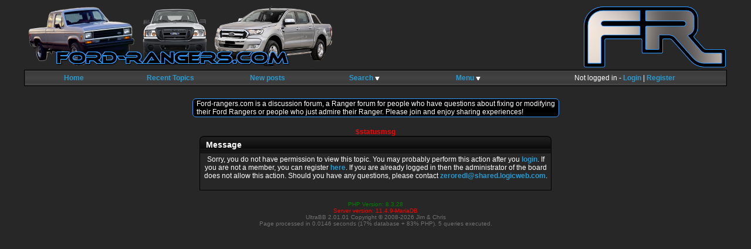

--- FILE ---
content_type: text/html; charset=UTF-8
request_url: https://www.ford-rangers.com/view_topic.php?id=1312&forum_id=52&jump_to=18121
body_size: 5246
content:

<!DOCTYPE HTML PUBLIC "-//W3C//DTD HTML 4.01 Transitional//EN">
<html>
<head>
<meta http-equiv="Content-Type" content="text/html; charset=utf-8">
<meta http-equiv="X-UA-Compatible" content="IE=IE10">
<meta name="viewport" content="width=device-width, initial-scale=1.0">
<meta name="title" content="Ford Ranger forum">
<meta name="description" content="The Premiere Site For Ford Ranger Enthusiasts">
<meta http-equiv="Content-Language" content="en">
<title>Message</title>
<link rel="shortcut icon" href="/favicon.ico">
<script src="/js/jquery-3.3.1.min.js"></script>
<link rel="stylesheet" type="text/css" href="/themes/rangernew/style_sheet.css">
<link rel="stylesheet" href="/js/minified/themes/default.min.css" id="theme-style">
<script src="/js/minified/sceditor.js"></script>
<script src="/js/minified/plugins/autosave.js"></script>
<script src="/js/minified/formats/bbcode.js"></script>


<script src= "/js/jscolor.js"></script>
<script type="text/javascript">

function showurl(url)
{
       	newwindow=window.open("showurl.php?url=" + url, "window", "height=200,width=800");

	window.close();
        window.opener.focus;
        return false;
}

function showImage(url, imgH, imgW, caption, link)
{
	var browser = navigator.appName;
	var intH = 0, intW = 0;
	    
	    if(self.innerHeight) {
	       intH = window.innerHeight;
	       intW = window.innerWidth;
	    } 
	    else {
	        if(document.documentElement && document.documentElement.clientHeight) {
	            intH = document.documentElement.clientHeight;
	            intW = document.documentElement.clientWidth;
	        }
	        else {
	            if(document.body) {
	                intH = document.body.clientHeight;
	                intW = document.body.clientWidth;
	            }
	        }
    	}
    	
    	if (window.innerHeight && window.scrollMaxY) {// Firefox
	        yWithScroll = window.innerHeight + window.scrollMaxY;
	        xWithScroll = window.innerWidth + window.scrollMaxX;
	    } else if (document.body.scrollHeight > document.body.offsetHeight){ // all but Explorer Mac
	        yWithScroll = document.body.scrollHeight;
	        xWithScroll = document.body.scrollWidth;
	    } else { // works in Explorer 6 Strict, Mozilla (not FF) and Safari
	        yWithScroll = document.body.offsetHeight;
	        xWithScroll = document.body.offsetWidth;
     	}
    	
    	
    	imgW = parseInt(imgW) + 76;
    	if(browser == "Netscape")
	    	{
	    	imgH = parseInt(imgH) + 130;
	    	}
	    	else
	    	{
	    	imgH = parseInt(imgH) + 180;
	    	}
    	
    	
    	var topH = document.body.scrollTop + 50; // + (document.body.scrollTop / 4);
    	
    	
    	var center_of_screen = (intW / 2);
    	
    	
    	var left_margin = center_of_screen - (parseInt(intW) / 2.2);
	 
    	
    	
	document.getElementById('light').style.top = topH + 'px';
	document.getElementById('light').style.width = intW + 'px';
	//document.getElementById('light').style.height = intH + 'px';
	document.getElementById('light').style.display='block';
	
	document.getElementById('light').style.left = left_margin + 'px';
	
	
	document.getElementById('fade').style.width = xWithScroll + 'px';
	document.getElementById('fade').style.height = yWithScroll + 'px';
	document.getElementById('fade').style.display='block';
	
	document.getElementById('caption').innerHTML = caption;
	document.getElementById('imgToDisplay').src = "";
	document.getElementById('imgToDisplay').src = url;
        document.getElementById("url").innerHTML = 'a href ="exif.php?filename=' + url +'"';
        document.getElementById("url").innerHTML = '<a href="exif.php?filename=' + url + '" onclick="window.open(this.href,\'\',             \'scrollbars=yes,resizable=yes,width=500,height=600\'); return false;"><img src="themes/all/EXIF.png" alt="" border="0"></a><br />';
	
	
	//alert(link);
	if(link == "none")
	{
		document.getElementById('orig_image').innerHTML = "";
	}
	else if(link == "original")
	{
		document.getElementById('orig_image').innerHTML = "";
	}
	else
	{
		var theLink = link.replace(/@/g, "'");
		document.getElementById('orig_image').innerHTML = "<a href='javascript:void(0)' onclick=\"showImage(' " + theLink + " )\" >View Image at its Original Dimensions</a><br />";
	}
}


function checkDelete(){
     return confirm('Are you sure? This action can not be reversed.')

}

function convert(str)
{
  str = str.replace(/&/g, "&amp;");
  str = str.replace(/>/g, "&gt;");
  str = str.replace(/</g, "&lt;");
  str = str.replace(/"/g, "&quot;");
  str = str.replace(/'/g, "&#039;");
  return str;
}

function mq(user_id, post_id)
{
      $(document).ready(function(){
      $.ajax({
        url: "/mq.php?user_id=" + user_id + "&post_id=" + post_id,
        type: "GET",
        success:function(result) 
           {
            document.getElementById("mq" + post_id).innerHTML = "Already quoted"; 
            document.getElementById("mq" + post_id).removeAttribute("onclick");
            document.getElementById("mq" + post_id).style.color = "gray"; 

            document.getElementById("mqb" + post_id).innerHTML = "Already quoted"; 
            document.getElementById("mqb" + post_id).removeAttribute("onclick");
            document.getElementById("mqb" + post_id).style.color = "gray"; 
           }
     });
})
}

function like(user_id, post_id)
{
      $(document).ready(function(){
      $.ajax({
        url: "/like.php?user_id=" + user_id + "&post_id=" + post_id,
        type: "GET",
        success:function(result) 
           {
            document.getElementById("l" + post_id).innerHTML = "Liked"; 
            document.getElementById("l" + post_id).removeAttribute("onclick");
           }
     });
})
}

function update_gallery_database(val, url)
{
	var comment = document.getElementById(val).value;
	var new_url = url + "&comment=" + comment;
	loadXMLDoc(new_url);
}

function num_gallery_images()
{
	var url = document.location.href;
	var val = document.getElementById('numperpage').value;	
	if(url.indexOf('?') > -1)
	{
		if(url.indexOf('numperpage') > -1)
		{
			var start_at = url.lastIndexOf('numperpage');
			var end_at = url.length;	
			var s_str = url.substring(start_at, end_at);
			var r = new RegExp(s_str);
			url = url.replace(r, "numperpage=" + val);
		}
		else
		{
			url += "&numperpage=" + val; 
		}
	}
	else
	{
		url += "?numperpage=" + val; 
	}
	window.location = url;
}

function open_gallery_insert()
{
       	newwindow=window.open("../gallery_myimages.php", "window", "height=600,width=700");
	if (window.focus) {newwindow.focus()}
        return false;
}

function photo_insert()
{
       	newwindow=window.open("../insert_image.php", "window", "height=500,width=1100");
	if (window.focus) {newwindow.focus()}
        return false;
}

function update(image_name)  // needed for new sceditor to work with the old gallery
{
	var textarea = document.getElementById('text_editor');
	sceditor.instance(textarea).wysiwygEditorInsertHtml('<br /><img src="' + image_name + '" /><br /><br />');
}

function suppress_errors()
{
        return true;
}
       	window.onerror = suppress_errors;
	var browser_type;
	var browser_version;
	var cookie_params = new Array();
	var today         = new Date();

function get_cookie()
{
   	var cookies     = document.cookie.split("; ");
   	var num_cookies = cookies.length;
  	var i;
   	var parts;
   	cookie_params[2] = "none";
   	for (i = 0; i < num_cookies; i++)
      	{
         parts = cookies[i].split("=");
         if (parts[0] == "rangerbb")
            {
               cookie_values = unescape(parts[1]);
               cookie_params = cookie_values.split("||");
               return;
            }
      	}
}

function set_cookie()
{
   	var cookie_expires = today.toUTCString(today.setSeconds(157680000));
   	var cookie_value   = escape(cookie_params.join("||"));
   	document.cookie    = "rangerbb=" + cookie_value + "; expires=" + cookie_expires +
                        "; path=/";
}

	navigator.userAgent.indexOf("MSIE") != -1 ? browser_type = "MSIE" : browser_type = "Netscape";
	if (browser_type == "MSIE")
   	{
      	browser_version = navigator.userAgent.substr(navigator.userAgent.indexOf("MSIE") + 5, 1);
      	if (navigator.userAgent.indexOf("Mac_PowerPC") != -1)
         browser_version = "Mac";
      	if (browser_version.substr(0, 1) == 4)
         browser_type = "MSIE4";
   	}
	if (navigator.userAgent.indexOf("Gecko") != -1 || navigator.userAgent.indexOf("Opera") != -1)
   	browser_type = "Gecko";
	get_cookie();
	cookie_params[2] = -today.getTimezoneOffset();
	set_cookie();

function more_init()
{

}
var active_menu;
var active_link;
var active_link_class;

function get_element(id)
{
   if (browser_type == "MSIE4")
      return document.all[id];
   else
      return document.getElementById(id);
}

function window_dims()
{
   var dims = new Array("window_width", "window_height", "scroll_top", "scroll_top2");
   if (browser_type == "MSIE")
      {
         dims["window_width"]  = document.body.clientWidth;
         dims["window_height"] = document.body.clientHeight;
         dims["scroll_top"]    = document.body.scrollTop;
         dims["scroll_top2"]   = dims["scroll_top"];
      }
   else
      {
         dims["window_width"]  = window.innerWidth;
         dims["window_height"] = window.innerHeight;
         dims["scroll_top"]    = window.scrollY;
         dims["scroll_top2"]   = 0;
      }
   return dims;
}

function get_obj_pos(obj, obj_pos_x, obj_pos_y, dims)
{
   x = obj_pos_x + obj.offsetLeft;
   y = obj_pos_y + obj.offsetTop;
   if (obj.offsetParent != null)
      {
         browser_type == "MSIE" ? dims["scroll_top"] = obj.offsetParent.scrollTop : dims["scroll_top"] = 0;
         get_obj_pos(obj.offsetParent, x, y - dims["scroll_top"], dims);
      }
   return new Array(x, y);
}

function show_menu(event, obj, menu_id)
{
   var horizontal_shift = 20;
   var vertical_shift   = 2;
   if (browser_type == "Netscape" || browser_version == "Mac" || browser_version == "4")
      return;
   var menu = get_element(menu_id);
   var pc;
   if (menu == null)
      {
         if (browser_type == "MSIE")
            menu = document.createElement('<div id="' + menu_id + '" class="popup" dir="ltr">');
         else
            {
               menu = document.createElement("div");
               menu.setAttribute("id",    menu_id);
               menu.setAttribute("class", "popup");
               menu.setAttribute("dir",   "ltr");
            }
         document.body.appendChild(menu);
         u = user_menus[menu_id];
         pc = popup_code.replace('$_mi_view_profile', u[0] == "i" ? "menuitem" : "menuitemdisabled");
         pc = pc.replace('$_view_profile',      u[1]);
         pc = pc.replace('$_mi_send_pm',        u[2] == "i" ? "menuitem" : "menuitemdisabled");
         pc = pc.replace('$_send_pm',           u[3]);
         pc = pc.replace('$_mi_user_email',     u[4] == "i" ? "menuitem" : "menuitemdisabled");
         pc = pc.replace('$_user_email',        u[5]);
         pc = pc.replace('$_mi_user_homepage',  u[6] == "i" ? "menuitem" : "menuitemdisabled");
         pc = pc.replace('$_user_homepage',     u[7]);
         pc = pc.replace('$_mi_add_to_mana',    u[8] == "i" ? "menuitem" : "menuitemdisabled");
         pc = pc.replace('$_add_to_mana',       u[9]);
         menu.innerHTML = pc;
      }
   if (active_menu != null)
      active_menu.style.display = "none";
   if (browser_type == "MSIE" && browser_version >= "6")
      menu.filters[0].Apply();
   dims       = window_dims();
   menu_pos   = get_obj_pos(obj, 0, 0, dims);
   menu_pos_x = menu_pos[0];
   menu_pos_y = menu_pos[1] + dims["scroll_top2"];
   if (active_link != null)
      active_link.className = active_link_class;
   active_link        = obj;
   active_link_class  = active_link.className;
   obj.className      = "userselected";
   obj.blur();
   menu.style.display = "block";
   menu_left          = menu_pos_x;
   menu_top           = menu_pos_y + obj.offsetHeight;
   if (dims["window_width"] < (menu_left + menu.offsetWidth + horizontal_shift))
      menu_left = menu_pos_x - menu.offsetWidth;
   if (menu_top + menu.offsetHeight + vertical_shift - dims["window_height"] > dims["scroll_top"])
      menu_top = menu_pos_y - menu.offsetHeight;
   menu.style.left = (menu_left + horizontal_shift) + "px";
   menu.style.top  = (menu_top + vertical_shift) + "px";
   active_menu     = menu;
   if (browser_type == "MSIE")
      window.event.returnValue = false;
   else
      event.preventDefault();
   if (browser_type == "MSIE" && browser_version >= "6")
      menu.filters[0].Play();
}

function hide_menu(event)
{
   if (browser_type == "MSIE")
      var tag_name = window.event.srcElement.tagName;
   else
      {
         var tag_name = event.target.tagName;
         if (!tag_name)
            var tag_name = event.target.parentNode.tagName;
      }
   if (active_menu != null && tag_name.toLowerCase() != "a")
      {
         active_link.className     = active_link_class;
         active_menu.style.display = "none";
      }
}
</script>

<script type="text/javascript" src="/themes/all/wgui.js"></script>
</head>
<body class="body" onload="more_init()" onmousedown="hide_menu(event); delayhide2(); delayhide3(); delayhide1(); ">
<script type="text/javascript">
function show2()
{
document.getElementById('m2').style.display = "";
}

function delayhide2()
{
delay2=setTimeout("hide2()",300);
}

function cancelhide2()
{
clearTimeout(delay2);
}

function hide2()
{
document.getElementById('m2').style.display = "none";
}
</script>
<script type="text/javascript">

function show3()
{
document.getElementById('m3').style.display = "";
}

function delayhide3()
{
delay3=setTimeout("hide3()",300);
}

function cancelhide3()
{
clearTimeout(delay3);
}

function hide3()
{
document.getElementById('m3').style.display = "none";
}
</script>

<a name="top"></a>
<center>
<table width="95%">
<tr>
<td width="580px"><a href="/home.php"><img src="/frlogo2a.png" border="0" alt="Ford-Rangers.com Ranger Forum Home"></a></td><td><a href="/home.php"><img src="/images/frX108.png" border="0" alt="Ford-Rangers.com Ranger Forum Home" style="float:right"></a></td>
</tr>
<tr><td colspan="2" class="clean" align="center"><div class="contain1">
 <div class="contain2">
  <table width="100%">
   <tr>
   <td class="b1nc" width="13%" ><a href="/home.php">Home</a></td>
   <td class="b1nc" width="13%"><a href="/home.php?show=recent">Recent Topics</a></td>
   <td class="b1nc" width="13%"><a href="/post_list.php?new=1">New posts</a></td>
   <td class="b1nc" width="13%" ><a href="javascript: show3(); cancelhide3()">Search&nbsp;</a><img src="/themes/rangernew/down_arrow.gif" border="0" alt="search">
    <div align="center" id="m3" class="popup3" style="display: none;" onmouseover="cancelhide3()" onclick="cancelhide3()">
     <b>Search:</b><br>
     <form name="search_form" method="get" action="/search.php">
     <input type="hidden" name="s" value="">
     <input class="textbox" type="text" name="q" size="22" value="1">
     <a href="javascript: document.search_form.s.value='1'; document.search_form.submit();" onmouseover="window.status=''; return true;" onmouseout="window.status=''; return true;">go</a><br>
     <input type="checkbox" name="by_username" value="1"> Search by username
<!--UltraBB separator-->
     </form>
    </div>
   </td>
   <td class="b1nc" width="15%" ><a href="javascript:show2(); cancelhide2()">Menu&nbsp;</a><img src="/themes/rangernew/down_arrow.gif" border="0" alt="menu">
    <div align="center" class="popup4" id="m2" style="display: none;" onmouseover="cancelhide2()" onclick="cancelhide2()">
     <table cellpadding="0" cellspacing="2" border="0">
     <tr><td class="clean"><a href="/view_user.php?list=1">Members</a></td></tr>
     <tr><td class="clean"><a href="/calendar.php">Calendar</a></td></tr>
     <tr><td class="clean"><a href="/help.php">Help</a></td></tr></table>
    </div>
   </td>
   <td class="b1nc" width="27%" >Not logged in - <a class="nummessages" href="/login.php">Login</a> | <a class="nummessages" href="/login.php?register=1">Register</a></td>
   </tr>
  </table>
 </div>
</div></td></tr>
<tr><td class="clean"><div class="currentlocation" dir="ltr"><b></b></div></td></tr>
</table>
</center>
<br>
<center><table><tr><td class="stab1">Ford-rangers.com is a discussion forum, a Ranger forum for people who have questions about fixing or modifying<br> their Ford Rangers or people who just admire their Ranger. Please join and enjoy sharing experiences!</td></tr></table></center><br>


<div class="statusmessage" dir="ltr">$statusmsg</div>
<center>
<table width="600" cellspacing="0" cellpadding="5">
<tr><td class="catback2">Message</td></tr>
   <tr><td class="lite" align="center" style="border-top: none">Sorry, you do not have permission to view this topic. You may probably perform this action after you <A HREF="/login.php">login</A>. If you are not a member, you can register <A HREF="/login.php?register=1">here</A>. If you are already logged in then the administrator of the board does not allow this action. Should you have any questions, please contact <A HREF="mailto: zeroredl@shared.logicweb.com">zeroredl@shared.logicweb.com</A>.<br><br></td></tr>
</table></center>
<br>

<noscript>
<center><I>Parts of this bulletin board may not function unless you enable JavaScript (also called Active Scripting) in your browser.</I></center>
</noscript>
<div class="statusline" dir="ltr">

<div style="color:green;">PHP Version: 8.3.28</div><div style="color:red;">Server version: 11.4.9-MariaDB</div>UltraBB 2.01.01  Copyright &copy; 2008-2026 Jim & Chris<br>Page processed in 0.0146 seconds (17% database + 83% PHP). 5 queries executed.</div>


<!-- Default Statcounter code for FR
https://ford-rangers.com -->
<script type="text/javascript">
var sc_project=13064722; 
var sc_invisible=1; 
var sc_security="c1d261be"; 
</script>
<script type="text/javascript"
src="https://www.statcounter.com/counter/counter.js"
async></script>
<noscript><div class="statcounter"><a title="Web Analytics
Made Easy - Statcounter" href="https://statcounter.com/"
target="_blank"><img class="statcounter"
src="https://c.statcounter.com/13064722/0/c1d261be/1/"
alt="Web Analytics Made Easy - Statcounter"
referrerPolicy="no-referrer-when-downgrade"></a></div></noscript>
<!-- End of Statcounter Code -->
</body>
</html>

<!--UltraBB separator-->

--- FILE ---
content_type: text/css
request_url: https://www.ford-rangers.com/themes/rangernew/style_sheet.css
body_size: 4218
content:
body
{
   background-color: #272727;
}

table
{
   border-spacing: 0px;
   font-family: Arial,sans-serif;
   font-size: 12px;
   color: #ffffff;
}

blockquote
{
   background:#272727;
   margin:.25em 0;
   border:.1em solid #3399ff;
   padding:.5em .5em .5em .75em
}

h1
{
display: block;
font-size: 1em;
font-weight: bold;
margin-block-start: 0;
margin-block-end: 0;
}

h2
{
display: block;
font-size: 1em;
font-weight: bold;
margin-block-start: 0;
margin-block-end: 0;
}

.center
{
    margin-left:auto;
    margin-right:auto;
}

.contain1
{
  border: 1px solid #000000;
}

.contain2
{
  background-color: #1f1f1f;
  border: 1px solid #313131;
  font-size: 14px;
}

.contain3
{
  border: 1px solid #1f1f1f;
}

.contain4
{
  background-color: #1f1f1f;
  border: 1px solid #313131;
  padding: 6px;
}

.contain5
{
  padding-right: 4px;
}

.contain6
{
  font-size: 14px;
  background-image: url(thead.gif);
  vertical-align: top;
  text-align: center;
  border-right: 1px solid #000000;
  border-left: 1px solid #000000;
}

.spacerl
{
  padding-left: 300px;
}

.spacer2
{
  padding-left: 100px;
}

.spacer3
{
  padding: 12px;
}

.lite
{
   background-color: #272727;
   border: 1px solid #000000;
   padding: 3px;
}

/* d=dark. number is dark BG color, currently 1 is 1f1f1f and 2 is 272727.*/
/* Next is cell intended placement. l is left, r is right.*/
/* Left cells have border left and bottom, right cell is end cell so it has border right left and bottom.*/
/* Next is element alignment. l left, c center, r right. ct would be center top, rb right bottom, get it? */
/* None in this series has top border. Anything that needs 4 borders will be handled by .containX */
/* start plain color styles */

.d1lct
{
   vertical-align: top;
   text-align: center;
   background-color: #1f1f1f;
   border-bottom: 1px solid #313131;
   border-left: 1px solid #313131;
   padding: 6px;
}

.d1lct2
{
   vertical-align: top;
   text-align: center;
   background-color: #1f1f1f;
   border-bottom: 1px solid #313131;
   border-left: 1px solid #313131;
   padding: 6px;
}

.d1ll
{
   text-align: left;
   background-color: #1f1f1f;
   border-bottom: 1px solid #313131;
   border-left: 1px solid #313131;
   padding: 3px;
}


.d2ll
{
   text-align: left;
   background-color: #272727;
   border-bottom: 1px solid #313131;
   border-left: 1px solid #313131;
   padding: 3px;
}

.d1lc
{
   text-align: center;
   background-color: #1f1f1f;
   border-bottom: 1px solid #313131;
   border-left: 1px solid #313131;
   padding: 3px;
}

.d2lc
{
   text-align: center;
   background-color: #272727;
   border-bottom: 1px solid #313131;
   border-left: 1px solid #313131;
   padding: 3px;
}

.d1rc
{
   text-align: center;
   background-color: #1f1f1f;
   border: 1px solid #313131;
   border-top: none;
   padding: 3px;
}

.d2rc
{
   text-align: center;
   background-color: #272727;
   border: 1px solid #313131;
   border-top: none;
   padding: 3px;
}

.d2rl
{
   text-align: left;
   font-size: 14px;
   background-color: #171717;
   border: 1px solid #313131;
   border-top: none;
   padding: 3px;
   max-width:600px;
   word-wrap: break-word;
}

.userinfo
{
   text-align: left;
   font-size: 14px;
   border: none;
   padding-bottom: 3px;
}

.userinfo2
{
   position: relative;
   display: inline;
   top: 2px;
   text-align: left;
   font-size: 1px;
   border: none;
   background-color: #272727;
 }

.online
{
   display: inline-block;
   color: #009900;
   font-weight: bold;
}

.offline
{
   display: inline-block;
   color: #acacac;
   font-weight: bold;
}

.statusmessage
{
   font-family: Verdana,sans-serif;
   font-size: 12px;
   font-weight: bold;
   text-align: center;
   color: #ff0000;
}


/* end plain color styles */
/* start background image styles*/
/* b is for background image, 1,2,3,x is the background image series (first, second, third written)*/
/* l is for left (border left) r is right (border left and right being end cell) c is for center text align*/
/* n is a no border for multiple cells side by side to look like one */
/* ct would be center top, lb would be left bottom, you get it*/


.b1lc
{

   text-align: center;
      font-size: 12px;
   background-image: url(thead.gif);
   height: 24px;
   padding-right: 5px;
   padding-left: 5px;
   border-left:  1px solid #252525;
}

.b1ll
{
   white-space: nowrap;
   text-align: left;
   background-image: url(thead.gif);
   height: 24px;
   padding-right: 5px;
   padding-left: 5px;
   border-left:  1px solid #252525;
}

.b1rc
{
   white-space: nowrap;
   text-align: center;
   background-image: url(thead.gif);
   height: 24px;
   padding-right: 5px;
   padding-left: 5px;
   border-right:  1px solid #252525;
   border-left:  1px solid #252525;
}

.b1nl
{
   white-space: nowrap;
   text-align: left;
   background-image: url(thead.gif);
   height: 24px;
   padding-right: 5px;
   padding-left: 5px;
   border:  none;
}

.b1nc
{

   text-align: center;
   background-image: url(thead.gif);
   height: 24px;
   padding-right: 5px;
   padding-left: 5px;
   border:  none;
}

.b1nr
{
   white-space: nowrap;
   text-align: right;
   background-image: url(thead.gif);
   height: 24px;
   padding-right: 5px;
   padding-left: 5px;
   border:  none;
}

/* special for bottom of editors no padding*/

.b1ncx
{
   white-space: nowrap;
   text-align: center;
   background-image: url(thead2.gif);
   padding: none;
   height: 0px;
   border:  none;
}

/* specific for the categories */

.catback
{
   font-family: Arial,sans-serif;
   font-size: 14px;
   font-weight: bold;
   color: #ffffff;
   height: 30px;
   width: 100%;
   background-image: url(cat_back.gif);
   padding-left: 10px;
   border-top: 1px solid #000000;
   border-left: 1px solid #000000;
   border-top-left-radius: 8px;
}

.catbacksticky
{
   position: -webkit-sticky; /* Safari */
   position: sticky;
   top: 0;
   font-family: Arial,sans-serif;
   font-size: 18px;
   font-weight: bold;
   text-align: left;
   color: #ffffff;
   height: 30px;
   width: 94%;
   background-image: url(cat_back.gif);
   padding-left: 10px;
   border-top: 1px solid #000000;
   border-left: 1px solid #000000;
   border-right: 1px solid #000000;
   border-top-left-radius: 8px;
   border-top-right-radius: 8px;
   z-index: 1;
}

.catbacksticky2
{
   position: -webkit-sticky; /* Safari */
   position: sticky;
   top: 0;
   font-family: Arial,sans-serif;
   font-size: 18px;
   font-weight: bold;
   text-align: left;
   color: #ffffff;
   height: 40px;
   width: 94%;
   background-image: url(cat_back.gif);
   padding-left: 10px;
   border-top: 1px solid #000000;
   border-left: 1px solid #000000;
   border-right: 1px solid #000000;
   border-top-left-radius: 8px;
   border-top-right-radius: 8px;
   z-index: 1;
}

.catbacktop
{
   position: fixed;
   bottom: 10;
   right: 10;
   z-index: 1;
}

.catback2
{
   font-family: Arial,sans-serif;
   font-size: 14px;
   font-weight: bold;
   color: #ffffff;
   height: 30px;
   width: 100%;
   background-image: url(cat_back.gif);
   padding-left: 10px;
   border: 1px solid #000000;
   border-bottom: none;
   border-top-left-radius: 8px;
   border-top-right-radius: 8px;
}

.catback2a
{
   font-family: Arial,sans-serif;
   font-size: 18px;
   font-weight: bold;
   text-align: left;
   color: #279ad0;
   height: 30px;
   width: 100%;
   background-image: url(cat_back.gif);
   padding-left: 10px;
   border: 1px solid #000000;
   border-bottom: none;
   border-top-left-radius: 8px;
   border-top-right-radius: 8px;
}

.catback3
{
   font-family: Arial,sans-serif;
   font-size: 14px;
   font-weight: bold;
   color: #ffffff;
   height: 30px;
   width: 100%;
   background-image: url(cat_back.gif);
   padding-right: 10px;
   border-top: 1px solid #000000;
   border-right: 1px solid #000000;
   border-top-right-radius: 8px;
}

.catback4
{
   font-family: Arial,sans-serif;
   font-size: 14px;
   font-weight: bold;
   color: #ffffff;
   height: 30px;
   width: 100%;
   background-image: url(cat_back.gif);
   padding-left: 10px;
   border: 1px solid #000000;
   border-top: none;
   border-bottom-left-radius: 8px;
   border-bottom-right-radius: 8px;
}

.catback4a
{
   font-family: Arial,sans-serif;
   font-size: 14px;
   font-weight: bold;
   color: #ffffff;
   height: 30px;
   width: 98.5%;
   background-image: url(cat_back.gif);
   padding: 5px;
   border: none;
   border-top: none;
   border-bottom-left-radius: 8px;
   border-bottom-right-radius: 8px;
}

/* specials for the up and down arrow collapse and expand routine*/

.up
{
   min-width: 26px;
   background-image: url(upbg.gif);
   border-top: 1px solid #000000;
   border-right: 1px solid #000000;
   border-top-right-radius: 8px;
}

.dn
{
   min-width: 26px;
   background-image: url(dnbg.gif);
   border-top: 1px solid #000000;
   border-right: 1px solid #000000;
   border-top-right-radius: 8px;
}

/* Play with buttons*/


.plbutton
{
   float: right;
   font-size: 12px;
   color: #ffffff;
   background:#171717;
}

.button
{
   background-color: #171717;
   font-size: 12px;
   color: #ffffff;
   border:.1em solid #000000;
}


.buttonunread
{
  background-color: #99ff33;
}

.sbpost
{
   font-weight: bold;
   font-family: Arial,sans-serif;
   font-size: 14px;
   height: 30px;
   padding: 5px;
   background-color: #000066; 
}

.sbpost_left
{
   float: left;
   width: 60%;
   background:#373737;
   border:.1em solid #000000;
   border-radius: 8px;
   padding: 10px;
   margin: 10px;
   overflow-x: auto;
   -webkit-scrollbar width: 0; !important;
   -ms-overflow-style: none;
}

.sbpost_right
{
   float: right;
   width: 60%;
   background:#272727;
   border:.1em solid #000000;
   border-radius: 8px;
   padding: 10px;
   margin: 10px;
   overflow-x: auto;
   -webkit-scrollbar width: 0 !important;
   -ms-overflow-style: none;
}

.conv
{
   width: 95%;
   margin: auto;
}

.linkscontainer
{
   position: -webkit-sticky; /* Safari */
   position: sticky;
   top: 0;
   float: left;
   width: 24%;
   background:#171717;
   border:.1em solid #000000;
   border-radius: 8px;
   line-height: 24px;
   margin: 10px;
   height: 99%;
   overflow-y: auto;
   -webkit-scrollbar width: 0 !important;
   -ms-overflow-style: none;

}

.linkmenu
{
   position: -webkit-sticky; /* Safari */
   position: sticky;
   top: 0;
   white-space: nowrap;
   text-align: center;
   background-image: url(thead.gif);
   font-family: Arial,sans-serif;
   font-size: 14px;
   font-weight: bold;
   color: #ffffff;
   height: 30px;
   width: 30%;
   padding-left: 10px;
   border: 1px solid #000000;
   border-bottom: none;
   border-top-left-radius: 8px;
   border-top-right-radius: 8px;
}

.linkmenu2
{
   white-space: nowrap;
   text-align: center;
   background-image: url(thead.gif);
   font-family: Arial,sans-serif;
   font-size: 14px;
   font-weight: bold;
   color: #ffffff;
   height: 30px;
   padding-left: 10px;
   border: 1px solid #000000;
   border-top: none;
   border-bottom-left-radius: 8px;
   border-bottom-right-radius: 8px;
}

.linksmenu
{
   position: -webkit-sticky; /* Safari */
   position: sticky;
   top: 0;
   background:#171717;
   border: none;
   line-height: 24px;
   padding: 10px;
   margin: 10px;
   z-index: 10;
}

.links
{
   position: relative;
   top: 0px;
   background:#171717;
   line-height: 24px;
   padding: 10px;
   margin: 10px;
}

.messages
{
   color: #ffffff;
   float: right;
   width: 70%;
   background:#171717;
   border:.1em solid #000000;
   border-radius: 8px;
   padding: 10px;
   margin: 10px;
}

.sb
{
   border:  1px solid #000000;
}



.like
{
   position: relative;
   left: -100px;
}

.tab_rg
{
   white-space: nowrap;
   float: right;
   color: #00ff00;
   font-weight: bold;
   font-family: Arial,sans-serif;
   font-size: 14px;
   background-color: #272727;
   border: 1px solid #3399ff;
   border-radius:6px;
   padding: 0px 6px;
   margin: 0px 10px;
}

.tab1
{
   white-space: nowrap;
   height: 18px;
   background-color: #272727;
   border: 1px solid #3399ff;
   border-radius:6px;
   padding-left: 6px;
   padding-right: 6px;
}

.tab2
{
   white-space: nowrap;
   height: 18px;
   background-color: #ff2727;
   border: 1px solid #ff99ff;
   border-radius:6px;
   padding-left: 6px;
   padding-right: 6px;
}

.stab1
{
   white-space: nowrap;
   height: 18px;
   background-color: #000000;
   border: 1px solid #3399ff;
   border-radius:6px;
   padding-left: 6px;
   padding-right: 6px;
}

.on
{
   white-space: nowrap;
   height: 18px;
   background-color: #000000;
   border: 1px solid #ff0000;
   border-radius:6px;
   padding-left: 6px;
   padding-right: 6px;
}

.off
{
   white-space: nowrap;
   height: 18px;
   background-color: #272727;
   border: 1px solid #3399ff;
   border-radius:6px;
   padding-left: 6px;
   padding-right: 6px;
}

.report
{
   white-space: nowrap;
   height: 18px;
   background-color: #000000;
   border: 1px solid #ff0000;
   border-radius:6px;
   padding-left: 6px;
   padding-right: 6px;
}

/* the "a" series. Putting it here till I can figure it out!*/
a
{
   text-decoration: none;
   font-size: 14px;
}


a:link
{
   font-weight: bold;
   font-size: 12px;
   color: #279ad0;
}

#mana_img
{
   color: #272727;
} 

.mana1, .mana2
{
   position: relative;
   margin: none;
   border: none;
   padding: none;
}

.mana3, .mana4
{
   position: relative;
   left: 2px;
   margin: none;
   border: none;
   padding: none;
}

.mana5, .mana6
{
   position: relative;
   left: 4px;
   margin: none;
   border: none;
   padding: none;   
}

.mana7, .mana8
{
   position: relative;
   left: 6px;
   margin: none;
   border: none;
   padding: none;   
}

.mana9, .mana10
{
   position: relative;
   left: 8px;
   margin: none;
   border: none;
   padding: none;   
}

.mana11, .mana12
{
   position: relative;
   left: 10px;
   margin: none;
   border: none;
   padding: none;   
}
a:visited
{
   font-weight: bold;
   font-size: 14px;
   color: #3399ff;
}

a:hover
{
   text-decoration: italic;
}

a.nummessages:link
{
}


a.nummessages:visited
{
}


a.currentlocation:link
{
   color: #ffffff;
}


a.currentlocation:visited
{
   color: #ffffff;
}


a.category:link
{
   font-family: Arial,sans-serif;
   font-size: 14px;
   color: #ffffff;
}

a.category:visited
{
   font-family: Arial,sans-serif;
   font-size: 14px;
   color: #ffffff;
}


a.forum:link
{
   font-family: Verdana,sans-serif;
   font-size: 14px;
   color: #3399ff;
}


a.forum:visited
{
   font-family: Verdana,sans-serif;
   font-size: 14px;
   color: #3399ff;
}

.navbuttonmq
{
   font-family: Tahoma,sans-serif;
   font-size: 12px;
   color: #ffffff;
   white-space: nowrap;
   height: 18px;
   background-color: #272727;
   border: none;
   padding-left: 6px;
   padding-right: 6px;
}

.navbuttonmq:hover
{
   text-decoration: italic;
}

a.navbutton:link
{
   font-family: Tahoma,sans-serif;
   font-size: 12px;
   color: #ffffff;
}


a.navbutton:visited
{
   font-family: Tahoma,sans-serif;
   font-size: 12px;
   color: #ffffff;
}


a.userlocation:link
{
   font-size: 12px;
}


a.userlocation:visited
{
   font-size: 12px;
}


a.username:link
{
   color: #006600;
}

a.username:visited
{
   color: #006600;
}


a.userselected:link
{
   background-color: #000080;
   color: #FFFFFF;
}


a.userselected:visited
{
   background-color: #000080;
   color: #FFFFFF;
}


a.userselected:hover
{
   text-decoration: none;
}


a.typo:visited
{
   color: #800000;
}


a.foldernormal
{
   font-family: Verdana,sans-serif;
   font-size: 12px;
}


a.folderselected:link
{
   background-color: #cdd6e0;
   color: #000000;
}


a.folderselected:visited
{
   background-color: #cdd6e0;
   color: #000000;
}


a.folderselected:hover
{
   text-decoration: none;
}


a.menuitem:hover
{
   text-decoration: none;
   background-color: #e7ebf7;
   color: #000000;
}


a.menuitemdisabled
{
   color: #808080;
}


a.menuitemdisabled:visited
{
   color: #808080;
}


a.menuitemdisabled:hover
{
   text-decoration: none;
   color: #808080;
}

/* topic row series, due to conditionals in selected/recent/popular/ */

.pitopicrow1
{
   background-image: url(topic_you.gif);
   min-width: 30px;
   background-position:right;
   background-repeat: no-repeat;
   background-color: #1f1f1f;
   border-bottom: 1px solid #313131;
   border-left: 1px solid #313131;
   padding: 3px;
}

.pitopicrow2
{
   background-image: url(topic_you.gif);
   background-position:right;
   background-repeat: no-repeat;
   background-color: #dee7f0;
   border: 1px solid #ffff00;
   padding: 3px;
}

.pitopicrow3
{
   background-image: url(topic_you.gif);
   min-width: 30px;
   background-position:right;
   background-repeat: no-repeat;
   background-color: #151515;
   border-bottom: 1px solid #313131;
   border-left: 1px solid #313131;
   padding: 3px;
}

.pitopicrow4
{
   background-image: url(topic_you.gif);
   /*background-position:right;*/
   background-repeat: no-repeat;
   background-color: #cdd6e0;
   border: 1px solid #ff0000;
}

.topicrow1
{
   text-align: center;
   background-color: #1f1f1f;
   border-bottom: 1px solid #313131;
   border-left: 1px solid #313131;
   /*padding: 3px;*/
}

.topicrow2
{
   text-align: center;
   background-color: #272727;
   border-bottom: 1px solid #313131;
   border-left: 1px solid #313131;
   /*padding: 3px;*/
}


.topicrow3
{
   text-align: center;
   background-color: #1c1c1c;
   border-bottom: 1px solid #313131;
   border-left: 1px solid #313131;
}


.topicrow4
{
   text-align: center;
   background-color: #151515;
   border-bottom: 1px solid #313131;
   border-left: 1px solid #313131;
}

/* Popup menus */
/* 0 is for the user name popup menu */
/* 2 is for the calendar event popup */
/* 3 is for the search box in top menu */
/* 4 is for the main drop down menu */

.popup
{
   position: absolute;
   padding: 8px;
   width: 180px;
   background-color: #000000;
   border: 2px  #00ff00;
   display: none;
   z-index: 100;
}

.popup2
{
   position: absolute;
   padding: 8px;
   width: 580px;
   background-color: #ffff00;
   border: 2px  #ff0000;
   display: none;
   z-index: 100;
}

.popup3
{
   position:absolute;
   border:2px solid #000000;
   padding: 6px;
   font:normal 12px Verdana;
   z-index: 100;
   background-color: #1f1f1f;
   width: 300px;
}

.popup4
{
   position:absolute;
   text-align: left;
   border:2px solid #000000;
   padding: 6px;
   font:normal 12px Verdana;
   z-index: 100;
   background-color: #1f1f1f;
   width: 120px;
}

.dropdown2
{
  position:absolute;
  right:20px;
  color: #ff0000;
  width:160px;
  border: 1px solid #000000;
  padding:0px;
  background:#1f1f1f;
  border-top-left-radius: 8px;
  border-top-right-radius: 8px;
  -moz-border-top-left-radius: 8px;
  -moz-border-top-right-radius: 8px; 
  -webkit-border-top-left-radius: 8px;
  -webkit-border-top-right-radius: 8px;
  z-index:200;
}

/* calendar events */

.publiceventtime
{
   font-size: 10px;
   background-color: #000000;
   padding: 2px;
}


.publicevent
{
   padding: 2px;
   background-color: #121212;
}


.privateeventtime
{
   font-size: 10px;
   background-color: #331111;
   padding: 2px;
}


.privateevent
{
   padding: 2px;
   background-color: #552222;
}

/* Begin native ultra CSS. All above is added for Ranger theme. */

.color  /* format the width of the color selector box in the text editor */
{
   width: 80px;
}

td.postrow1
{
   background-color: #dee7f0;
   border: none;
   border-left: 1px solid #ffffff;
   padding: 8px;
}


td.postrow2
{
   background-color: #cdd6e0;
   border: none;
   border-left: 1px solid #ffffff;
   padding: 8px;
}


td.poll
{
   background-color: #dee7f0;
   border: 1px solid #ffffff;
   border-bottom: none;
}


td.buttonrow
{
   background-color: #dee7f0;
   border-left: 1px solid #ffffff;
   border-right: 1px solid #ffffff;
   border-top: none;
   border-bottom: 1px solid #ffffff;
   padding: 3px;
}

td.selectedrow
{
   background-color: #000000;/*#cdd6e0*/
   border-left: none;
   border-right: none;
   border-top: 1px solid #000000;
   border-bottom: none;
}


td.code, code
{
   font-family: Courier New,monospace;
   color: #006600;
   background-color: #F8F8F8;
   border: 1px solid #C0C0C0;
   padding: 4px;
   display: block;
   margin: 20px;
}



.fieldname
{
   width: 40%;
   vertical-align: top;
}

.popup5
{
   position:absolute;
   visibility: hidden;
   text-align: left;
   border:1px solid #000000;
   padding: 2px;
   font:normal 12px Verdana;
   line-height: 18px;
   z-index: 100;
   background-color: #e7ebf7;
   width: 150px;
}

.menuitem
{
   font-size: 10px;
   width: 180px;
   height: 16px;
   padding: 2px;
   display: block;
}


.menuitemdisabled
{
   font-size: 10px;
   width: 180px;
   height: 16px;
   padding: 2px;
   display: block;
}


.menuseparator
{
   font-size: 1px;
   width: 180px;
   height: 1px;
}


.currentlocation
{
   font-family: Verdana,sans-serif;
   font-size: 12px;
   color: #ffffff;
}


.statusline
{
   font-family: Verdana,sans-serif;
   font-size: 10px;
   text-align: center;
   color: #707070;
}


.titlebar
{
   font-family: Arial,sans-serif;
   font-size: 12px;
   font-weight: bold;
   text-align: center;
}


.toolbarbutton
{
   background-image: url(toolbar_bg.gif);
   width: 23px;
   height: 23px;
   border: none;
}


.toolbarseparator
{
   background-image: url(toolbar_bg.gif);
   width: 6px;
   height: 23px;
   border: none;
}


.texteditorenhanced
{
   /*font-size: 12px;
   color: #000000;*/
   background-color: #272727;
   height: 300px;
   width: 98%;
   padding: 8px;
   border: 1px inset #A0A0A0;
   overflow: scroll;
}


q
{
   display: block;
   color: #ffffff;
   background-color: #1f1f1f;
   border: 1px solid #00ccff;
   padding: 8px;
   padding-left: 16px;
}


.textbox
{
   border: 1px inset #808080;
}


.emot
{
   padding: 6px;
   text-align: center;
   font-weight: bold;
   border: none;
}


.pmtoolbar
{
   text-align: right;
   background-color: #CCD5D7;
   width: 100%;
}


td.mdmenul
{
   font-family: Arial,sans-serif;
   font-size: 12px;
   font-weight: bold;
   text-align: center;
   color: #000000;
   background-image: url(th.png);
   border: 1px solid #ffffff;
   border-right: none;
   border-bottom: none;
   padding: 3px;
}

td.mdmenum
{
   font-family: Arial,sans-serif;
   font-size: 12px;
   font-weight: bold;
   text-align: center;
   color: #000000;
   background-image: url(th.png);
   border: 1px solid #ffffff;
   border-left: none;
   border-right: none;
   border-bottom: none;
   padding: 3px;
}


td.mdmenur
{
   font-family: Arial,sans-serif;
   font-size: 12px;
   font-weight: bold;
   text-align: center;
   color: #000000;
   background-image: url(th.png);
   border: 1px solid #ffffff;
   border-left: none;
   border-bottom: none;
   padding: 3px;
}

a.white:link
{
   color: #FFFFFF;
}

a.white:visited
{
   color: #FFFFFF;
}

a.white:hover
{
   text-decoration: italic;
}



.iecell
{
  color: #ffffff;
  background-color:#272727;
  padding: 1px;
  padding-right:12px;
  padding-left:12px;
}

.ava
{
  color: #0060b0;
}

.dropdown
{
    position: static;
    border: none;
    background:transparent;
    display: inline-block;
}

.dropdown-content  /* formats the topic preview dropdown - user selectable in account preferences  */
{
    background-color: #222222;
    overflow: hidden;
    margin: 10px;
    border: 1px solid #3399ff;
    border-radius: 5px ;
    -moz-border-radius: 5px ;
    -webkit-border-radius: 5px ;
    white-space: pre-wrap;
    display: none;
    color: white          !important;
    font-size: 14px       !important;
    text-decoration: none !important;
    position: absolute;
    left: 20%;
    width: 50%;
    height: 10%;
    padding: 6px 6px;
    z-index: 10;
}

.dropdown:hover .dropdown-content
{
    display: block;
}

.dropdown3
{
    position: static;
    border: none;
    background:transparent;
    display: inline-block;
}

.dropdown3-content  /* formats the liked by dropdown */
{
    background-color: #222222;
    margin: 10px;
    border: 1px solid #3399ff;
    border-radius: 5px ;
    -moz-border-radius: 5px ;
    -webkit-border-radius: 5px ;
    white-space: pre-wrap;
    display: none;
    color: white          !important;
    font-size: 14px       !important;
    text-decoration: none !important;
    position: absolute;
    left: 20%;
    padding: 6px 6px;
    z-index: 10;
}

.dropdown3:hover .dropdown3-content
{
    display: block;
}

.flashclass{
width: 220px;
height: 124px;
border: none;
padding: 0px;
}

.flashclass img{
border-width: 0;
}

hr
{
        border:none;
        height: 10px;
        width: 100%;
        height: 20px;
        margin-bottom: 20px;
        border-bottom: 1px solid #3399ff;
        box-shadow: 0 20px 20px -20px #3399ff;

}

.GButton {
	box-shadow:inset 0px 1px 0px 0px #dcecfb;
	background:linear-gradient(to bottom, #bddbfa 5%, #80b5ea 100%);
	background-color:#bddbfa;
	border-radius:6px;
	border:1px solid #84bbf3;
	display:inline-block;
	cursor:pointer;
	color:#ffffff;
	font-family:Arial;
	font-size:14px;
	font-weight:bold;
	padding:4px 6px;
	margin: 6px;
	text-decoration:none;
	text-shadow:0px 1px 0px #528ecc;
}
.GButton:hover {
	background:linear-gradient(to bottom, #80b5ea 5%, #bddbfa 100%);
	background-color:#80b5ea;
}
.GButton:active {
	position:relative;
	top:1px;
}

.GButtonr {
	box-shadow:inset 0px 1px 0px 0px #dcecfb;
	background:linear-gradient(to bottom, #bddbfa 5%, #80b5ea 100%);
	background-color:#bddbfa;
	border-radius:6px;
	border:1px solid #84bbf3;
	display:inline-block;
        float: right;
	cursor:pointer;
	color:#000000 !important;
	font-family:Arial;
	font-size:11px;
	font-weight:bold;
	padding:4px 6px;
	margin: 6px;
	text-decoration:none;
	text-shadow:0px 1px 0px #528ecc;
}
.GButtonr:hover {
	background:linear-gradient(to bottom, #80b5ea 5%, #bddbfa 100%);
	background-color:#80b5ea;
}
.GButtonr:active {
	position:relative;
	top:1px;
}



.frame 
{
       width: 14vw;
       display: inline-block;
       margin: 20px;
       border-top: 3px solid #999;
       border-bottom: 3px solid #555;
       border-left: 3px solid #999;
       border-right: 3px solid #555;
       background: #bbb; 
       vertical-align: middle;
       padding: 5px;
}

.gallery_menubtn {
	box-shadow:inset 0px 1px 0px 0px #dcecfb;
	background:linear-gradient(to bottom, #bddbfa 5%, #80b5ea 100%);
	background-color:#bddbfa;
	border-radius:6px;
	border:1px solid #84bbf3;
	display:inline-block;
	cursor:pointer;
	color:blue;
	font-family:Arial;
	font-size:14px;
	font-weight:bold;
	padding:4px 6px;
	margin: 6px;
	text-decoration:none;
	text-shadow:0px 1px 0px #528ecc;
}

/* The container <div> - needed to position the dropdown content */
.gallery_menu {
  position: relative;
  display: inline-block;
}

/* The container <div> - needed to position the dropdown content */
.gallery_menu2 {
  position: relative;
  display: inline-block;
}

/* Dropdown Content (Hidden by Default) */
.gallery_menu-content {
  display: none;
  position: absolute;
  background-color: #dae5fc;
  min-width: 200px;
  box-shadow: 0px 8px 16px 0px rgba(0,0,0,0.2);
  max-height:300px;
  overflow:scroll; 
  z-index: 11;
}

/* Dropdown Content (Hidden by Default) */
.gallery_menu2-content {
  display: none;
  position: absolute;
  bottom: -25px;
  margin: 0;
  position: absolute;
  left: 50%;
  transform: translate(-50%, -50%);
  background-color: rgba(218, 229, 252, 0.4);

  box-shadow: 0px 8px 16px 0px rgba(0,0,0,0.2);
  max-height:400px;
  overflow: hidden;  
  z-index: 11;
}

/* Links inside the dropdown */
.gallery_menu-content a {
  color: blue;
  padding: 4px 8px;
  text-decoration: none;
  display: block;
}

/* Links inside the dropdown */
.gallery_menu2-content a {
  color: blue;
  padding: 4px 8px;
  border-radius:6px;
  border:1px solid #84bbf3;
  display: block;
}

/* Change color of dropdown links on hover */
.gallery_menu-content a:hover {
	box-shadow:inset 0px 1px 0px 0px #dcecfb;
	background:linear-gradient(to bottom, #bddbfa 5%, #80b5ea 100%);

	border-radius:6px;
	border:1px solid #84bbf3;
        margin: 2px;
}

/* Change color of dropdown links on hover */
.gallery_menu2-content a:hover {
  color: blue;
  padding: 4px 8px;
  border-radius:6px;
  border:1px solid #84bbf3;
  display: block;
  background:linear-gradient(to bottom, #bddbfa 5%, #80b5ea 100%);
}

/* Show the dropdown menu on hover */
.gallery_menu:hover .gallery_menu-content {
  display: block;
}

/* Show the dropdown menu on hover */
.gallery_menu2:hover .gallery_menu2-content {
  display: block;
}

/* Change the background color of the dropdown button when the dropdown content is shown */
.gallery_menu:hover .gallery_menubtn {
  background-color: #3e8e41;
}

/* Change the background color of the dropdown button when the dropdown content is shown */
.gallery_menu2:hover .gallery_menubtn {
  background-color: #3e8e41;
}

.bardesc
{
    color: white;
}

.fc .fc-daygrid-day.fc-day-today
{
 background:#474747;
 border:.3em solid blue;
}

--- FILE ---
content_type: text/css
request_url: https://www.ford-rangers.com/js/minified/themes/default.min.css
body_size: 1746
content:
/*! SCEditor | (C) 2011-2016, Sam Clarke | sceditor.com/license */

.sceditor-button div,div.sceditor-grip{background-image:url(famfamfam.png);background-repeat:no-repeat;width:16px;height:16px}

.sceditor-button-youtube div{background-position:0 0}

.sceditor-button-link div{background-position:0 -16px}

.sceditor-button-unlink div{background-position:0 -32px}

.sceditor-button-underline div{background-position:0 -48px}

.sceditor-button-time div{background-position:0 -64px}

.sceditor-button-table div{background-position:0 -80px}

.sceditor-button-superscript div{background-position:0 -96px}

.sceditor-button-subscript div{background-position:0 -112px}

.sceditor-button-strike div{background-position:0 -128px}

.sceditor-button-source div{background-position:0 -144px}

.sceditor-button-size div{background-position:0 -160px}

.sceditor-button-rtl div{background-position:0 -176px}

.sceditor-button-right div{background-position:0 -192px}

.sceditor-button-removeformat div{background-position:0 -208px}

.sceditor-button-quote div{background-position:0 -224px}

.sceditor-button-print div{background-position:0 -240px}

.sceditor-button-postit div{background: url('/images/buttons/postword.svg');width:64px}

.sceditor-button-previewit div{background: url('/images/buttons/preword.svg');width:105px}

.sceditor-button-cancelit div{background: url('/images/buttons/cancelit.png')}

.sceditor-button-reloadit div{background: url('/images/buttons/reloadit.png')}

.sceditor-button-photo div{background: url('/images/buttons/attachit.png')}

.sceditor-button-pastetext div{background-position:0 -256px}

.sceditor-button-paste div{background-position:0 -272px}

.sceditor-button-outdent div{background-position:0 -288px}

.sceditor-button-orderedlist div{background-position:0 -304px}

.sceditor-button-maximize div{background-position:0 -320px}

.sceditor-button-ltr div{background-position:0 -336px}

.sceditor-button-left div{background-position:0 -352px}

.sceditor-button-justify div{background-position:0 -368px}

.sceditor-button-italic div{background-position:0 -384px}

.sceditor-button-indent div{background-position:0 -400px}

.sceditor-button-image div{background-position:0 -416px}

.sceditor-button-horizontalrule div{background-position:0 -432px}

.sceditor-button-gallery div{background: url('/images/buttons/gallery_insert.gif')}

.sceditor-button-format div{background-position:0 -448px}

.sceditor-button-font div{background-position:0 -464px}

.sceditor-button-emoticon div{background-position:0 -480px}

.sceditor-button-email div{background-position:0 -496px}

.sceditor-button-date div{background-position:0 -512px}

.sceditor-button-cut div{background-position:0 -528px}

.sceditor-button-copy div{background-position:0 -544px}

.sceditor-button-color div{background-position:0 -560px}

.sceditor-button-code div{background-position:0 -576px}

.sceditor-button-center div{background-position:0 -592px}

.sceditor-button-bulletlist div{background-position:0 -608px}

.sceditor-button-bold div{background-position:0 -624px}

div.sceditor-grip{background-position:0 -640px}

.rtl div.sceditor-grip{background-position:0 -650px;right:auto;left:0}

.sceditor-container{display:-ms-flexbox;display:-webkit-box;display:flex;-ms-flex-direction:column;-webkit-box-orient:vertical;-webkit-box-direction:normal;flex-direction:column;position:relative;background:padding-box #272727;border:1px solid black;font-size:13px;font-family:Arial,"Helvetica Neue",Helvetica,sans-serif;color:#222;line-height:1;font-weight:700;overflow:hidden;height:250px;border-radius:4px}

.sceditor-container *,.sceditor-container :after,.sceditor-container :before{-webkit-box-sizing:content-box;box-sizing:content-box}

.sceditor-container,.sceditor-container div,div.sceditor-dropdown,div.sceditor-dropdown div{padding:0;margin:0;z-index:3}

.sceditor-container iframe,.sceditor-container textarea{display:block;-ms-flex:1 1 0%;-webkit-box-flex:1;flex:1 1 0%;line-height:1.25;border:0;outline:0;font-family:Verdana,Arial,Helvetica,sans-serif;font-size:14px;color:#111;padding:0;margin:5px;resize:none;background:#fff;height:auto!important;width:99%;min-height:1px}
.sceditor-container textarea{margin:7px 5px}

div.sceditor-dnd-cover{position:absolute;top:0;left:0;bottom:0;right:0;background:rgba(255,255,255,.2);border:5px dashed #aaa;z-index:200;font-size:2em;text-align:center;color:#aaa}

div.sceditor-dnd-cover p{position:relative;top:45%;pointer-events:none}

div.sceditor-resize-cover{position:absolute;top:0;left:0;background:#000;width:100%;height:100%;z-index:10;opacity:.3}

div.sceditor-grip{overflow:hidden;width:10px;height:10px;cursor:pointer;position:absolute;bottom:0;right:0;z-index:3;line-height:0}
div.sceditor-grip.has-icon{background-image:none}

.sceditor-maximize{position:fixed;top:0;left:0;height:100%!important;width:100%!important;border-radius:0;background-clip:padding-box;z-index:2000}
body.sceditor-maximize,html.sceditor-maximize{height:100%;width:100%;padding:0;margin:0;overflow:hidden}

.sceditor-maximize div.sceditor-grip{display:none}

.sceditor-maximize div.sceditor-toolbar{border-radius:0;background-clip:padding-box}
div.sceditor-dropdown{position:absolute;border:1px solid #ccc;background:padding-box #fff;color:#333;z-index:4000;padding:10px;line-height:1;border-radius:2px;-webkit-box-shadow:1px 2px 4px rgba(0,0,0,.2);box-shadow:1px 2px 4px rgba(0,0,0,.2)}

div.sceditor-dropdown a,div.sceditor-dropdown a:link{color:#33ccff}

div.sceditor-dropdown form{margin:0}

div.sceditor-dropdown label{display:block;font-weight:700;color:#3c3c3c;padding:4px 0}

div.sceditor-dropdown input,div.sceditor-dropdown textarea{font-family:Arial,"Helvetica Neue",Helvetica,sans-serif;outline:0;padding:4px;border:1px solid #ccc;border-top-color:#888;margin:0 0 .75em;border-radius:1px;background-clip:padding-box}

div.sceditor-dropdown textarea{padding:6px}

div.sceditor-dropdown input:focus,div.sceditor-dropdown textarea:focus{border-color:#666 #aaa #aaa;-webkit-box-shadow:inset 0 1px 5px rgba(0,0,0,.1);box-shadow:inset 0 1px 5px rgba(0,0,0,.1)}

div.sceditor-dropdown .button{font-weight:700;color:#444;padding:6px 12px;background:padding-box #ececec;border:1px solid #ccc;border-radius:2px;cursor:pointer;margin:.3em 0 0}

div.sceditor-dropdown .button:hover{background:#f3f3f3;-webkit-box-shadow:0 1px 1px rgba(0,0,0,.15);box-shadow:0 1px 1px rgba(0,0,0,.15)}

div.sceditor-font-picker,div.sceditor-fontsize-picker,div.sceditor-format{padding:6px 0}

div.sceditor-color-picker{padding:4px}

div.sceditor-emoticons,div.sceditor-more-emoticons{padding:0}

.sceditor-pastetext textarea{border:1px solid #bbb;width:20em}

.sceditor-emoticons img,.sceditor-more-emoticons img{padding:0;cursor:pointer;margin:2px}

.sceditor-more{border-top:1px solid #bbb;display:block;text-align:center;cursor:pointer;font-weight:700;padding:6px 0}

.sceditor-dropdown a:hover{background:#eee}

.sceditor-font-option,.sceditor-fontsize-option,.sceditor-format a{display:block;padding:7px 10px;cursor:pointer;text-decoration:none;color:#222}

.sceditor-fontsize-option{padding:7px 13px}

.sceditor-color-column{float:left}

.sceditor-color-option{display:block;border:2px solid #fff;height:18px;width:18px;overflow:hidden}

.sceditor-color-option:hover{border:1px solid #aaa}

div.sceditor-toolbar{-ms-flex-negative:0;flex-shrink:0;overflow:hidden;padding:3px 5px 2px;background-image:url(thead.gif);border-bottom:1px solid black;line-height:0;text-align:left;-webkit-user-select:none;-moz-user-select:none;-ms-user-select:none;user-select:none;border-radius:3px 3px 0 0}

div.sceditor-group{display:inline-block;background: #ffffff;margin:1px 5px 1px 0;padding:1px;border-bottom:1px solid black;border-radius:3px}

.sceditor-button{float:left;cursor:pointer;padding:3px 5px;width:auto;height:20px;border-radius:3px;background-clip:padding-box}

.sceditor-button.active{background:#80ff80;-webkit-box-shadow:inset 1px 1px 0 rgba(0,0,0,.3),inset -1px 0 rgba(0,0,0,.3),inset 0 -1px 0 rgba(0,0,0,.2);box-shadow:inset 1px 1px 0 rgba(0,0,0,.3),inset -1px 0 rgba(0,0,0,.3),inset 0 -1px 0 rgba(0,0,0,.2)}

.sceditor-button.active:hover{background:#80ff80;-webkit-box-shadow:inset 1px 1px 0 rgba(0,0,0,.3),inset -1px 0 rgba(0,0,0,.3),inset 0 -1px 0 rgba(0,0,0,.2);box-shadow:inset 1px 1px 0 rgba(0,0,0,.3),inset -1px 0 rgba(0,0,0,.3),inset 0 -1px 0 rgba(0,0,0,.2)}

.sceditor-button:hover{background:#ffd11a;-webkit-box-shadow:inset 1px 1px 0 rgba(0,0,0,.3),inset -1px 0 rgba(0,0,0,.3),inset 0 -1px 0 rgba(0,0,0,.2);box-shadow:inset 1px 1px 0 rgba(0,0,0,.3),inset -1px 0 rgba(0,0,0,.3),inset 0 -1px 0 rgba(0,0,0,.2)}

.sceditor-button:active{background:#80ff80;-webkit-box-shadow:inset 1px 1px 0 rgba(0,0,0,.3),inset -1px 0 rgba(0,0,0,.3),inset 0 -1px 0 rgba(0,0,0,.2),inset 0 0 8px rgba(0,0,0,.3);box-shadow:inset 1px 1px 0 rgba(0,0,0,.3),inset -1px 0 rgba(0,0,0,.3),inset 0 -1px 0 rgba(0,0,0,.2),inset 0 0 8px rgba(0,0,0,.3)}

.sceditor-button.disabled:hover{background:inherit;cursor:default;-webkit-box-shadow:none;box-shadow:none}

.sceditor-button,.sceditor-button div{display:block}

.sceditor-button svg{display:inline-block;height:16px;width:auto;margin:2px 0;fill:#111;pointer-events:none;line-height:1}

.sceditor-button.disabled svg{fill:#888}

.sceditor-button div{display:inline-block;margin:2px 0;padding:0;overflow:hidden;line-height:0;font-size:0;color:transparent}

.sceditor-button.has-icon div{display:none}

.sceditor-button.disabled div{opacity:.3}

.sceditor-button.text,.sceditor-button.text div,.sceditor-button.text-icon,.sceditor-button.text-icon div,.text .sceditor-button,.text .sceditor-button div,.text-icon .sceditor-button,.text-icon .sceditor-button div{display:inline-block;width:auto;line-height:16px;font-size:1em;color:inherit;text-indent:0}

.sceditor-button.has-icon div,.sceditor-button.text div,.text .sceditor-button div,.text-icon .sceditor-button.has-icon div{padding:0 2px;background:0 0}

.sceditor-button.text svg,.text .sceditor-button svg{display:none}

.sceditor-button.text-icon div,.text-icon .sceditor-button div{padding:0 2px 0 20px}
.rtl div.sceditor-toolbar{text-align:right}
.rtl .sceditor-button{float:right}



--- FILE ---
content_type: application/javascript
request_url: https://www.ford-rangers.com/js/minified/plugins/autosave.js
body_size: 304
content:
/* SCEditor v2.1.2 | (C) 2017, Sam Clarke | sceditor.com/license */

!function(e){"use strict";function t(e){localStorage.removeItem(e||a)}var a="sce-autodraft-"+location.pathname+location.search;e.plugins.autosave=function(){function e(){for(var e=0;e<localStorage.length;e++){var a=localStorage.key(e);if(/^sce\-autodraft\-/.test(a)){var o=JSON.parse(localStorage.getItem(n));o&&o.time<Date.now()-s&&t(a)}}}var o,r=this,n=a,s=864e5,i=function(e){localStorage.setItem(n,JSON.stringify(e))},c=function(){return JSON.parse(localStorage.getItem(n))};r.init=function(){var t=(o=this).opts&&o.opts.autosave||{};i=t.save||i,c=t.load||c,n=t.storageKey||n,s=t.expires||s,e()},r.signalReady=function(){for(var e=o.getContentAreaContainer();e;){if(/form/i.test(e.nodeName)){e.addEventListener("submit",t.bind(null,n),!0);break}e=e.parentNode}var a=c();a&&(o.sourceMode(a.sourceMode),o.val(a.value,!1),o.focus(),a.sourceMode?o.sourceEditorCaret(a.caret):o.getRangeHelper().restoreRange()),i({caret:this.sourceEditorCaret(),sourceMode:this.sourceMode(),value:o.val(null,!1),time:Date.now()})},r.signalValuechangedEvent=function(e){i({caret:this.sourceEditorCaret(),sourceMode:this.sourceMode(),value:e.detail.rawValue,time:Date.now()})}},e.plugins.autosave.clear=t}(sceditor);

--- FILE ---
content_type: application/javascript
request_url: https://www.ford-rangers.com/themes/all/wgui.js
body_size: 3872
content:
function checkUncheckAll(theElement)
{
     var theForm = theElement.form, z = 0;
	 for(z=0; z<theForm.length;z++){
     if(theForm[z].type == 'checkbox' && theForm[z].name != 'checkall'){
	  theForm[z].checked = theElement.checked;
	  }
        }
}

function wgui_add_event_listener(event_type, listener_func)
{
   if (window.addEventListener)
      window.addEventListener(event_type, listener_func, false);
   else if (window.attachEvent)
      window.attachEvent("on" + event_type, listener_func);
}


function wgui_replace_code(element_id, repl)
{
   if (!repl)
      return;
   var element       = document.getElementById('wgui_' + element_id);
   element.innerHTML = eval('wgui_' + repl);
}


function wgui_save_checkbox_state(parent_id, cb)
{
   element = document.getElementById('wgui_' + parent_id);
   if (cb.checked)
      element.value++;
   else
      {
         element.value--;
         if (element.value === 0)
            element.value = '';
      }
}


function wgui_trim(st)
{
   re_start = /^\s+/;
   re_end   = /\s+$/;

   st = st.replace(re_start, '');
   st = st.replace(re_end,   '');

   return st;
}


function wgui_check_required_fields(form_name, required, message)
{
   var stop_submit;
   var required   = required.split(',');
   var num_fields = required.length;

   for (var i = 0; i < num_fields; i++)
      {
         var field_name = wgui_trim(required[i]);
         var field_id   = document.getElementById('wgui_' + field_name);
         field_id.style.backgroundColor = '';

         if (wgui_trim(eval('document.' + form_name + '.' + field_name + '.value')) === '')
            {
               field_id.style.backgroundColor = '#FFAAAA';
               stop_submit = 1;
            }
      }

   if (stop_submit == 1)
      {
         document.getElementById('wgui_' + form_name + '_status').innerHTML = message;
         window.location = '#';
         return false;
      }
}


function wgui_enable_disable_controls(enable, controls)
{
   var controls   = controls.split(',');
   var num_fields = controls.length;

   for (var i = 0; i < num_fields; i++)
      {
         var field_name = wgui_trim(controls[i]);
         var field_id   = document.getElementById('wgui_' + field_name);
            field_id.disabled = !enable;
      }
}

function toggle_visibility(id) 
{
       var e = document.getElementById(id);
       if(e.style.display == 'block')
          e.style.display = 'none';
       else
          e.style.display = 'block';
}

function getScrollY(){var scrOfX = 0,scrOfY=0;if(typeof(window.pageYOffset)=='number')
{scrOfY=window.pageYOffset;scrOfX=window.pageXOffset;}

else if(document.body&&(document.body.scrollLeft||document.body.scrollTop))
{scrOfY=document.body.scrollTop;scrOfX=document.body.scrollLeft;}

else if(document.documentElement&&(document.documentElement.scrollLeft||document.documentElement.scrollTop))
{scrOfY=document.documentElement.scrollTop;scrOfX=document.documentElement.scrollLeft;}return scrOfY;}

document.write("<style type='text/css'>.colorpicker{visibility:hidden;display:none;position:absolute;background:#FFF;border:solid 1px #CCC;padding:4px;z-index:999;filter:progid:DXImageTransform.Microsoft.Shadow(color=#D0D0D0,direction=135);}.o5582brd{padding:0;width:12px;height:14px;border-bottom:solid 1px #DFDFDF;border-right:solid 1px #DFDFDF;}a.o5582n66,.o5582n66,.o5582n66a{font-family:arial,tahoma,sans-serif;text-decoration:underline;font-size:9px;color:#666;border:none;}.o5582n66,.o5582n66a{text-align:center;text-decoration:none;}a:hover.o5582n66{text-decoration:none;color:#FFA500;cursor:pointer;}.a01p3{padding:1px 4px 1px 2px;background:whitesmoke;border:solid 1px #DFDFDF;}</style>");

function getTop2()
{
	csBrHt=0;
	if(typeof(window.innerWidth)=='number')	
	  {
	  csBrHt=window.innerHeight;
	  }
	else if(document.documentElement&&(document.documentElement.clientWidth||document.documentElement.clientHeight))
	  {
	  csBrHt=document.documentElement.clientHeight;
	  }
	else if(document.body&&(document.body.clientWidth||document.body.clientHeight))
	  {
	  csBrHt=document.body.clientHeight;
	  }
	ctop=((csBrHt/2)-115)+getScrollY();
return ctop;
}

var nocol1="&#78;&#79;&#32;&#67;&#79;&#76;&#79;&#82;",clos1="&#67;&#76;&#79;&#83;&#69;",tt2="",hm2="";hm2+=tt2;tt2="";

function getLeft2()
{
	var csBrWt=0;
	if(typeof(window.innerWidth)=='number')
	{
	csBrWt=window.innerWidth;
	}
	else if(document.documentElement&&(document.documentElement.clientWidth||document.documentElement.clientHeight))
	{
	csBrWt=document.documentElement.clientWidth;
	}
	else if(document.body&&(document.body.clientWidth||document.body.clientHeight))	
	{
	csBrWt=document.body.clientWidth;}cleft=(csBrWt/2)-125;return cleft;}

function setCCbldID2(objID,val)
{
document.getElementById(objID).value=val;
}

function setCCbldSty2(objID,prop,val)
{
	switch(prop)
		{
		case "bc":if(objID!='none') document.getElementById(objID).style.backgroundColor=val;
			break;
		case "vs":document.getElementById(objID).style.visibility=val;
			break;
		case "ds":document.getElementById(objID).style.display=val;
			break;
		case "tp":document.getElementById(objID).style.top=val;
			break;
		case "lf":document.getElementById(objID).style.left=val;
			break;
		}
}

function putOBJxColor2(OBjElem,Samp,pigMent)
{
if(pigMent!='x')
{
setCCbldID2(OBjElem,pigMent);setCCbldSty2(Samp,'bc',pigMent);
}
setCCbldSty2('colorpicker','vs','hidden');
setCCbldSty2('colorpicker','ds','none');
}

function showpicker(OBjElem,Sam){var objX=new Array('00','33','66','99','CC','FF');var c=0;var z='"'+OBjElem+'","'+Sam+'",""';var xl='"'+OBjElem+'","'+Sam+'","x"';var mid='';mid+='<table bgcolor="#FFFFFF" border="0" cellpadding="0" cellspacing="0" style="border:solid 0px #F0F0F0;padding:2px;"><tr>';mid+="<td colspan='18' align='center' style='font-size:10px;background:#6666CC;color:#FFF;font-family:arial;'>&nbsp;Select any color</td></tr><tr><td colspan='18' align='center' style='margin:0;padding:2px;height:12px;' ><input class='o5582n66' type='text' size='12' id='o5582n66' value='#FFFFFF'><input class='o5582n66a' type='text' size='2' style='width:14px;' id='o5582n66a' onclick='javascript:alert(\"click on selected swatch below...\");' value='' style='border:solid 1px #666;'>&nbsp;|&nbsp;<a class='o5582n66' href='javascript:onclick=putOBJxColor2("+z+")'><span class='a01p3'>"+nocol1+"</span></a>&nbsp;&nbsp;&nbsp;&nbsp;<a class='o5582n66' href='javascript:onclick=putOBJxColor2("+xl+")'><span class='a01p3'>"+clos1+"</span></a></td></tr><tr>";var br=1;for(o=0;o<6;o++){mid+='</tr><tr>';for(y=0;y<6;y++){if(y==3){mid+='</tr><tr>';}for(x=0;x<6;x++){var grid='';grid=objX[o]+objX[y]+objX[x];var b="'"+OBjElem+"', '"+Sam+"','"+grid+"'";mid+='<td class="o5582brd" style="background-color:#'+grid+'"><a class="o5582n66"  href="javascript:onclick=putOBJxColor2('+b+');" onmouseover=javascript:document.getElementById("o5582n66").value="#'+grid+'"; javascript:document.getElementById("o5582n66a").style.backgroundColor="#'+grid+'";  title="#'+grid+'"><div style="width:12px;height:14px;"></div></a></td>';c++;}}}mid+="</tr><tr><td colspan='18' align='right' style='padding:2px;border:solid 1px #FFF;background:#FFF;'><a href='"+hm2+"' style='color:#666;font-size:8px;font-family:arial;text-decoration:none;letter-spacing:1px;'>"+tt2+"</a></td></tr></table>";var ttop=getTop2();setCCbldSty2('colorpicker','tp',ttop);document.getElementById('colorpicker').style.left=getLeft2();setCCbldSty2('colorpicker','vs','visible');setCCbldSty2('colorpicker','ds','block');document.getElementById('colorpicker').innerHTML=mid;}

function toggle_category(id)
{      var c = 'mm';
       var d = 'nn';
       var e = document.getElementById(c + id);
       var f = document.getElementById(d + id);
       if(e.style.display == 'block')
       {
          e.style.display = 'none';
          f.className = "dn";
          get_cookie();
          var col_ids = cookie_params[6];
          cookie_params[6] = col_ids + "-" + id;
          set_cookie();
       }

       else
       {
          e.style.display = 'block';
          f.className = "up";
          get_cookie();
          var col_ids = cookie_params[6];
          cookie_params[6] = col_ids.replace(-id, "");
          set_cookie();
       }
}

function toggle_table(id)
{      var c = 'mm';
       var d = 'nn';
       var e = document.getElementById(c + id);
       var f = document.getElementById(d + id);
       if(e.style.display == 'block')
       {
          e.style.display = 'none';
          f.className = "dn2";
          get_cookie();
          var col_ids = cookie_params[6];
          cookie_params[6] = col_ids + "-" + id;
          set_cookie();
       }

       else
       {
          e.style.display = 'block';
          f.className = "up2";
          get_cookie();
          var col_ids = cookie_params[6];
          cookie_params[6] = col_ids.replace(-id, "");
          set_cookie();
       }
}

function on(id)
{
var e = document.getElementById(id);
e.className = "on";
}

function off(id)
{
var e = document.getElementById(id);
e.className = "off";
}

function confirm_entry(box)
{
zap = box.substring(0, 4);
end = box.substring(4, 7);
obj = box.substring(7);
url = "pm.php?" + zap + "=1&ref=" + end;
input_box=confirm("Empty The " + obj + "?");
if (input_box===true)

{
window.location=url;
}

else
{
}
}


//drw


var xmlhttp;
function loadXMLDoc(url)
{
xmlhttp=null;
if (window.XMLHttpRequest)
  {// code for Firefox, Opera, IE7, etc.
  xmlhttp=new XMLHttpRequest();
  }
else if (window.ActiveXObject)
  {// code for IE6, IE5
  xmlhttp=new ActiveXObject("Microsoft.XMLHTTP");
  }
if (xmlhttp!==null)
  {
  xmlhttp.onreadystatechange=state_Change;
  xmlhttp.open("GET",url,true);
  xmlhttp.send(null);
  }
else
  {
  alert("Your browser does not support XMLHTTP.");
  }
}

function state_Change()
{
if (xmlhttp.readyState==4)
  {// 4 = "loaded"
  if (xmlhttp.status==200)
    {// 200 = "OK"
    	if(xmlhttp.responseText !== "")
    	{
    		alert(xmlhttp.responseText);
    	}
    	
    	
    	//document.getElementById('content').innerHTML=xmlhttp.responseText;
    }
  else
    {
    alert("Problem retrieving data:" + xmlhttp.statusText);
    }
  }
}



function checkFolder(field)
{
	
	
	if(document.getElementById(field).value !== '')
	{
		try{
		document.forms['gallery_folder'].submit();
		}
		catch (er){
			alert(er);
		}
	}
	else
	{
		alert('You must specify a name for a new folder.');
	}

}


var global_transitions=[ //array of IE transition strings
	"progid:DXImageTransform.Microsoft.Barn()",
	"progid:DXImageTransform.Microsoft.Blinds()",
	"progid:DXImageTransform.Microsoft.CheckerBoard()",
	"progid:DXImageTransform.Microsoft.Fade()",
	"progid:DXImageTransform.Microsoft.GradientWipe()",
	"progid:DXImageTransform.Microsoft.Inset()",
	"progid:DXImageTransform.Microsoft.Iris()",
	"progid:DXImageTransform.Microsoft.Pixelate(maxSquare=15)",
	"progid:DXImageTransform.Microsoft.RadialWipe()",
	"progid:DXImageTransform.Microsoft.RandomBars()",
	"progid:DXImageTransform.Microsoft.RandomDissolve()",
	"progid:DXImageTransform.Microsoft.Slide()",
	"progid:DXImageTransform.Microsoft.Spiral()",
	"progid:DXImageTransform.Microsoft.Stretch()",
	"progid:DXImageTransform.Microsoft.Strips()",
	"progid:DXImageTransform.Microsoft.Wheel()",
	"progid:DXImageTransform.Microsoft.Zigzag()"
]

function flashyslideshow(setting){
	this.wrapperid=setting.wrapperid
	this.imagearray=setting.imagearray
	this.pause=setting.pause
	this.transduration=setting.transduration/1000 //convert from miliseconds to seconds unit to pass into el.filters.play()
	this.currentimg=0
	var preloadimages=[] //temp array to preload images
	for (var i=0; i<this.imagearray.length; i++){
		preloadimages[i]=new Image()
		preloadimages[i].src=this.imagearray[i][0]
	}
	document.write('<div id="'+this.wrapperid+'" class="'+setting.wrapperclass+'"><div id="'+this.wrapperid+'_inner" style="width:100%">'+this.getSlideHTML(this.currentimg)+'</div></div>')
	var effectindex=Math.floor(Math.random()*global_transitions.length) //randomly pick a transition to utilize
	var contentdiv=document.getElementById(this.wrapperid+"_inner")
	if (contentdiv.filters){ //if the filters[] collection is defined on element (only in IE)
		contentdiv.style.filter=global_transitions[effectindex] //define transition on element
		this.pause+=setting.transduration //add transition time to pause
	}
	this.filtersupport=(contentdiv.filters && contentdiv.filters.length>0)? true : false //test if element supports transitions and has one defined
	var slideshow=this
	flashyslideshow.addEvent(contentdiv, function(){slideshow.isMouseover=1}, "mouseover")
	flashyslideshow.addEvent(contentdiv, function(){slideshow.isMouseover=0}, "mouseout")
	setInterval(function(){slideshow.rotate()}, this.pause)
}

flashyslideshow.addEvent=function(target, functionref, tasktype){
	if (target.addEventListener)
		target.addEventListener(tasktype, functionref, false);
	else if (target.attachEvent)
		target.attachEvent('on'+tasktype, function(){return functionref.call(target, window.event)});
},

flashyslideshow.setopacity=function(el, degree){ //sets opacity of an element (FF and non IE browsers only)
	if (typeof el.style.opacity!="undefined")
		el.style.opacity=degree
	else
		el.style.MozOpacity=degree
	el.currentopacity=degree
},

flashyslideshow.prototype.getSlideHTML=function(index){
	var slideHTML=(this.imagearray[index][1])? '<a href="'+this.imagearray[index][1]+'" target="'+this.imagearray[index][2]+'">\n' : '' //hyperlink slide?
	slideHTML+='<img src="'+this.imagearray[index][0]+'" />'
	slideHTML+=(this.imagearray[index][1])? '</a><br />' : '<br />'
	slideHTML+=(this.imagearray[index][3])? this.imagearray[index][3] : '' //text description?
	return slideHTML //return HTML for the slide at the specified index
}

flashyslideshow.prototype.rotate=function(){
	var contentdiv=document.getElementById(this.wrapperid+"_inner")
	if (this.isMouseover){ //if mouse is over slideshow
		return
	}
	this.currentimg=(this.currentimg<this.imagearray.length-1)? this.currentimg+1 : 0
	if (this.filtersupport){
		contentdiv.filters[0].apply()
	}
	else{
		flashyslideshow.setopacity(contentdiv, 0)
	}
	contentdiv.innerHTML=this.getSlideHTML(this.currentimg)
	if (this.filtersupport){
		contentdiv.filters[0].play(this.transduration)
	}
	else{
		contentdiv.fadetimer=setInterval(function(){
			if (contentdiv.currentopacity<1)
				flashyslideshow.setopacity(contentdiv, contentdiv.currentopacity+0.1)
			else
				clearInterval(contentdiv.fadetimer)
		}, 50) //end setInterval
	}
}


--- FILE ---
content_type: application/javascript
request_url: https://www.ford-rangers.com/js/minified/sceditor.js
body_size: 43437
content:



(function () {
	'use strict';

	/**
	 * Check if the passed argument is the
	 * the passed type.
	 *
	 * @param {string} type
	 * @param {*} arg
	 * @returns {boolean}
	 */
	function isTypeof(type, arg) {
		return typeof arg === type;
	}

	/**
	 * @type {function(*): boolean}
	 */
	var isString = isTypeof.bind(null, 'string');

	/**
	 * @type {function(*): boolean}
	 */
	var isUndefined = isTypeof.bind(null, 'undefined');

	/**
	 * @type {function(*): boolean}
	 */
	var isFunction = isTypeof.bind(null, 'function');

	/**
	 * @type {function(*): boolean}
	 */
	var isNumber = isTypeof.bind(null, 'number');


	/**
	 * Returns true if an object has no keys
	 *
	 * @param {!Object} obj
	 * @returns {boolean}
	 */
	function isEmptyObject(obj) {
		return !Object.keys(obj).length;
	}

	/**
	 * Extends the first object with any extra objects passed
	 *
	 * If the first argument is boolean and set to true
	 * it will extend child arrays and objects recursively.
	 *
	 * @param {!Object|boolean} targetArg
	 * @param {...Object} source
	 * @return {Object}
	 */
	function extend(targetArg, sourceArg) {
		var isTargetBoolean = targetArg === !!targetArg;
		var i      = isTargetBoolean ? 2 : 1;
		var target = isTargetBoolean ? sourceArg : targetArg;
		var isDeep = isTargetBoolean ? targetArg : false;

		for (; i < arguments.length; i++) {
			var source = arguments[i];

			// Copy all properties for jQuery compatibility
			/* eslint guard-for-in: off */
			for (var key in source) {
				var value = source[key];

				// Skip undefined values to match jQuery and
				// skip if target to prevent infinite loop
				if (!isUndefined(value)) {
					var isObject = value !== null && typeof value === 'object' &&
						Object.getPrototypeOf(value) === Object.prototype;
					var isArray = Array.isArray(value);

					if (isDeep && (isObject || isArray)) {
						target[key] = extend(
							true,
							target[key] || (isArray ? [] : {}),
							value
						);
					} else {
						target[key] = value;
					}
				}
			}
		}

		return target;
	}

	/**
	 * Removes an item from the passed array
	 *
	 * @param {!Array} arr
	 * @param {*} item
	 */
	function arrayRemove(arr, item) {
		var i = arr.indexOf(item);

		if (i > -1) {
			arr.splice(i, 1);
		}
	}

	/**
	 * Iterates over an array or object
	 *
	 * @param {!Object|Array} obj
	 * @param {function(*, *)} fn
	 */
	function each(obj, fn) {
		if (Array.isArray(obj) || 'length' in obj && isNumber(obj.length)) {
			for (var i = 0; i < obj.length; i++) {
				fn(i, obj[i]);
			}
		} else {
			Object.keys(obj).forEach(function (key) {
				fn(key, obj[key]);
			});
		}
	}

	/**
	 * Cache of camelCase CSS property names
	 * @type {Object<string, string>}
	 */
	var cssPropertyNameCache = {};

	/**
	 * Node type constant for element nodes
	 *
	 * @type {number}
	 */
	var ELEMENT_NODE = 1;

	/**
	 * Node type constant for text nodes
	 *
	 * @type {number}
	 */
	var TEXT_NODE = 3;

	/**
	 * Node type constant for comment nodes
	 *
	 * @type {number}
	 */


	/**
	 * Node type document nodes
	 *
	 * @type {number}
	 */


	/**
	 * Node type constant for document fragments
	 *
	 * @type {number}
	 */


	function toFloat(value) {
		value = parseFloat(value);

		return isFinite(value) ? value : 0;
	}

	/**
	 * Creates an element with the specified attributes
	 *
	 * Will create it in the current document unless context
	 * is specified.
	 *
	 * @param {!string} tag
	 * @param {!Object<string, string>} [attributes]
	 * @param {!Document} [context]
	 * @returns {!HTMLElement}
	 */
	function createElement(tag, attributes, context) {
		var node = (context || document).createElement(tag);

		each(attributes || {}, function (key, value) {
			if (key === 'style') {
				node.style.cssText = value;
			} else if (key in node) {
				node[key] = value;
			} else {
				node.setAttribute(key, value);
			}
		});

		return node;
	}

	/**
	 * Returns an array of parents that matches the selector
	 *
	 * @param {!HTMLElement} node
	 * @param {!string} [selector]
	 * @returns {Array<HTMLElement>}
	 */
	function parents(node, selector) {
		var parents = [];
		var parent = node || {};

		while ((parent = parent.parentNode) && !/(9|11)/.test(parent.nodeType)) {
			if (!selector || is(parent, selector)) {
				parents.push(parent);
			}
		}

		return parents;
	}

	/**
	 * Gets the first parent node that matches the selector
	 *
	 * @param {!HTMLElement} node
	 * @param {!string} [selector]
	 * @returns {HTMLElement|undefined}
	 */
	function parent(node, selector) {
		var parent = node || {};

		while ((parent = parent.parentNode) && !/(9|11)/.test(parent.nodeType)) {
			if (!selector || is(parent, selector)) {
				return parent;
			}
		}
	}

	/**
	 * Checks the passed node and all parents and
	 * returns the first matching node if any.
	 *
	 * @param {!HTMLElement} node
	 * @param {!string} selector
	 * @returns {HTMLElement|undefined}
	 */
	function closest(node, selector) {
		return is(node, selector) ? node : parent(node, selector);
	}

	/**
	 * Removes the node from the DOM
	 *
	 * @param {!HTMLElement} node
	 */
	function remove(node) {
		if (node.parentNode) {
			node.parentNode.removeChild(node);
		}
	}

	/**
	 * Appends child to parent node
	 *
	 * @param {!HTMLElement} node
	 * @param {!HTMLElement} child
	 */
	function appendChild(node, child) {
		node.appendChild(child);
	}

	/**
	 * Finds any child nodes that match the selector
	 *
	 * @param {!HTMLElement} node
	 * @param {!string} selector
	 * @returns {NodeList}
	 */
	function find(node, selector) {
		return node.querySelectorAll(selector);
	}

	/**
	 * For on() and off() if to add/remove the event
	 * to the capture phase
	 *
	 * @type {boolean}
	 */
	var EVENT_CAPTURE = true;

	/**
	 * For on() and off() if to add/remove the event
	 * to the bubble phase
	 *
	 * @type {boolean}
	 */


	/**
	 * Adds an event listener for the specified events.
	 *
	 * Events should be a space separated list of events.
	 *
	 * If selector is specified the handler will only be
	 * called when the event target matches the selector.
	 *
	 * @param {!Node} node
	 * @param {string} events
	 * @param {string} [selector]
	 * @param {function(Object)} fn
	 * @param {boolean} [capture=false]
	 * @see off()
	 */
	// eslint-disable-next-line max-params
	function on(node, events, selector, fn, capture) {
		events.split(' ').forEach(function (event) {
			var handler;

			if (isString(selector)) {
				handler = fn['_sce-event-' + event + selector] || function (e) {
					var target = e.target;
					while (target && target !== node) {
						if (is(target, selector)) {
							fn.call(target, e);
							return;
						}

						target = target.parentNode;
					}
				};

				fn['_sce-event-' + event + selector] = handler;
			} else {
				handler = selector;
				capture = fn;
			}

			node.addEventListener(event, handler, capture || false);
		});
	}

	/**
	 * Removes an event listener for the specified events.
	 *
	 * @param {!Node} node
	 * @param {string} events
	 * @param {string} [selector]
	 * @param {function(Object)} fn
	 * @param {boolean} [capture=false]
	 * @see on()
	 */
	// eslint-disable-next-line max-params
	function off(node, events, selector, fn, capture) {
		events.split(' ').forEach(function (event) {
			var handler;

			if (isString(selector)) {
				handler = fn['_sce-event-' + event + selector];
			} else {
				handler = selector;
				capture = fn;
			}

			node.removeEventListener(event, handler, capture || false);
		});
	}

	/**
	 * If only attr param is specified it will get
	 * the value of the attr param.
	 *
	 * If value is specified but null the attribute
	 * will be removed otherwise the attr value will
	 * be set to the passed value.
	 *
	 * @param {!HTMLElement} node
	 * @param {!string} attr
	 * @param {?string} [value]
	 */
	function attr(node, attr, value) {
		if (arguments.length < 3) {
			return node.getAttribute(attr);
		}

		// eslint-disable-next-line eqeqeq, no-eq-null
		if (value == null) {
			removeAttr(node, attr);
		} else {
			node.setAttribute(attr, value);
		}
	}

	/**
	 * Removes the specified attribute
	 *
	 * @param {!HTMLElement} node
	 * @param {!string} attr
	 */
	function removeAttr(node, attr) {
		node.removeAttribute(attr);
	}

	/**
	 * Sets the passed elements display to none
	 *
	 * @param {!HTMLElement} node
	 */
	function hide(node) {
		css(node, 'display', 'none');
	}

	/**
	 * Sets the passed elements display to default
	 *
	 * @param {!HTMLElement} node
	 */
	function show(node) {
		css(node, 'display', '');
	}

	/**
	 * Toggles an elements visibility
	 *
	 * @param {!HTMLElement} node
	 */
	function toggle(node) {
		if (isVisible(node)) {
			hide(node);
		} else {
			show(node);
		}
	}

	/**
	 * Gets a computed CSS values or sets an inline CSS value
	 *
	 * Rules should be in camelCase format and not
	 * hyphenated like CSS properties.
	 *
	 * @param {!HTMLElement} node
	 * @param {!Object|string} rule
	 * @param {string|number} [value]
	 * @return {string|number|undefined}
	 */
	function css(node, rule, value) {
		if (arguments.length < 3) {
			if (isString(rule)) {
				return node.nodeType === 1 ? getComputedStyle(node)[rule] : null;
			}

			each(rule, function (key, value) {
				css(node, key, value);
			});
		} else {
			// isNaN returns false for null, false and empty strings
			// so need to check it's truthy or 0
			var isNumeric = (value || value === 0) && !isNaN(value);
			node.style[rule] = isNumeric ? value + 'px' : value;
		}
	}


	/**
	 * Gets or sets thee data attributes on a node
	 *
	 * Unlike the jQuery version this only stores data
	 * in the DOM attributes which means only strings
	 * can be stored.
	 *
	 * @param {Node} node
	 * @param {string} [key]
	 * @param {string} [value]
	 * @return {Object|undefined}
	 */
	function data(node, key, value) {
		var argsLength = arguments.length;
		var data = {};

		if (node.nodeType === ELEMENT_NODE) {
			if (argsLength === 1) {
				each(node.attributes, function (_, attr) {
					if (/^data\-/i.test(attr.name)) {
						data[attr.name.substr(5)] = attr.value;
					}
				});

				return data;
			}

			if (argsLength === 2) {
				return attr(node, 'data-' + key);
			}

			attr(node, 'data-' + key, String(value));
		}
	}

	/**
	 * Checks if node matches the given selector.
	 *
	 * @param {?HTMLElement} node
	 * @param {string} selector
	 * @returns {boolean}
	 */
	function is(node, selector) {
		var result = false;

		if (node && node.nodeType === ELEMENT_NODE) {
			result = (node.matches || node.msMatchesSelector ||
				node.webkitMatchesSelector).call(node, selector);
		}

		return result;
	}


	/**
	 * Returns true if node contains child otherwise false.
	 *
	 * This differs from the DOM contains() method in that
	 * if node and child are equal this will return false.
	 *
	 * @param {!Node} node
	 * @param {HTMLElement} child
	 * @returns {boolean}
	 */
	function contains(node, child) {
		return node !== child && node.contains && node.contains(child);
	}

	/**
	 * @param {Node} node
	 * @param {string} [selector]
	 * @returns {?HTMLElement}
	 */
	function previousElementSibling(node, selector) {
		var prev = node.previousElementSibling;

		if (selector && prev) {
			return is(prev, selector) ? prev : null;
		}

		return prev;
	}

	/**
	 * @param {!Node} node
	 * @param {!Node} refNode
	 * @returns {Node}
	 */
	function insertBefore(node, refNode) {
		return refNode.parentNode.insertBefore(node, refNode);
	}

	/**
	 * @param {?HTMLElement} node
	 * @returns {!Array.<string>}
	 */
	function classes(node) {
		return node.className.trim().split(/\s+/);
	}

	/**
	 * @param {?HTMLElement} node
	 * @param {string} className
	 * @returns {boolean}
	 */
	function hasClass(node, className) {
		return is(node, '.' + className);
	}

	/**
	 * @param {!HTMLElement} node
	 * @param {string} className
	 */
	function addClass(node, className) {
		var classList = classes(node);

		if (classList.indexOf(className) < 0) {
			classList.push(className);
		}

		node.className = classList.join(' ');
	}

	/**
	 * @param {!HTMLElement} node
	 * @param {string} className
	 */
	function removeClass(node, className) {
		var classList = classes(node);

		arrayRemove(classList, className);

		node.className = classList.join(' ');
	}

	/**
	 * Toggles a class on node.
	 *
	 * If state is specified and is truthy it will add
	 * the class.
	 *
	 * If state is specified and is falsey it will remove
	 * the class.
	 *
	 * @param {HTMLElement} node
	 * @param {string} className
	 * @param {boolean} [state]
	 */
	function toggleClass(node, className, state) {
		state = isUndefined(state) ? !hasClass(node, className) : state;

		if (state) {
			addClass(node, className);
		} else {
			removeClass(node, className);
		}
	}

	/**
	 * Gets or sets the width of the passed node.
	 *
	 * @param {HTMLElement} node
	 * @param {number|string} [value]
	 * @returns {number|undefined}
	 */
	function width(node, value) {
		if (isUndefined(value)) {
			var cs = getComputedStyle(node);
			var padding = toFloat(cs.paddingLeft) + toFloat(cs.paddingRight);
			var border = toFloat(cs.borderLeftWidth) + toFloat(cs.borderRightWidth);

			return node.offsetWidth - padding - border;
		}

		css(node, 'width', value);
	}

	/**
	 * Gets or sets the height of the passed node.
	 *
	 * @param {HTMLElement} node
	 * @param {number|string} [value]
	 * @returns {number|undefined}
	 */
	function height(node, value) {
		if (isUndefined(value)) {
			var cs = getComputedStyle(node);
			var padding = toFloat(cs.paddingTop) + toFloat(cs.paddingBottom);
			var border = toFloat(cs.borderTopWidth) + toFloat(cs.borderBottomWidth);

			return node.offsetHeight - padding - border;
		}

		css(node, 'height', value);
	}

	/**
	 * Triggers a custom event with the specified name and
	 * sets the detail property to the data object passed.
	 *
	 * @param {HTMLElement} node
	 * @param {string} eventName
	 * @param {Object} [data]
	 */
	function trigger(node, eventName, data) {
		var event;

		if (isFunction(window.CustomEvent)) {
			event = new CustomEvent(eventName, {
				bubbles: true,
				cancelable: true,
				detail: data
			});
		} else {
			event = node.ownerDocument.createEvent('CustomEvent');
			event.initCustomEvent(eventName, true, true, data);
		}

		node.dispatchEvent(event);
	}

	/**
	 * Returns if a node is visible.
	 *
	 * @param {HTMLElement}
	 * @returns {boolean}
	 */
	function isVisible(node) {
		return !!node.getClientRects().length;
	}

	/**
	 * Convert CSS property names into camel case
	 *
	 * @param {string} string
	 * @returns {string}
	 */
	function camelCase(string) {
		return string
			.replace(/^-ms-/, 'ms-')
			.replace(/-(\w)/g, function (match, char) {
				return char.toUpperCase();
			});
	}


	/**
	 * Loop all child nodes of the passed node
	 *
	 * The function should accept 1 parameter being the node.
	 * If the function returns false the loop will be exited.
	 *
	 * @param  {HTMLElement} node
	 * @param  {function} func           Callback which is called with every
	 *                                   child node as the first argument.
	 * @param  {boolean} innermostFirst  If the innermost node should be passed
	 *                                   to the function before it's parents.
	 * @param  {boolean} siblingsOnly    If to only traverse the nodes siblings
	 * @param  {boolean} [reverse=false] If to traverse the nodes in reverse
	 */
	// eslint-disable-next-line max-params
	function traverse(node, func, innermostFirst, siblingsOnly, reverse) {
		node = reverse ? node.lastChild : node.firstChild;

		while (node) {
			var next = reverse ? node.previousSibling : node.nextSibling;

			if (
				(!innermostFirst && func(node) === false) ||
				(!siblingsOnly && traverse(
					node, func, innermostFirst, siblingsOnly, reverse
				) === false) ||
				(innermostFirst && func(node) === false)
			) {
				return false;
			}

			node = next;
		}
	}

	/**
	 * Like traverse but loops in reverse
	 * @see traverse
	 */
	function rTraverse(node, func, innermostFirst, siblingsOnly) {
		traverse(node, func, innermostFirst, siblingsOnly, true);
	}

	/**
	 * Parses HTML into a document fragment
	 *
	 * @param {string} html
	 * @param {Document} [context]
	 * @since 1.4.4
	 * @return {DocumentFragment}
	 */
	function parseHTML(html, context) {
		context = context || document;

		var	ret = context.createDocumentFragment();
		var tmp = createElement('div', {}, context);

		tmp.innerHTML = html;

		while (tmp.firstChild) {
			appendChild(ret, tmp.firstChild);
		}

		return ret;
	}

	/**
	 * Checks if an element has any styling.
	 *
	 * It has styling if it is not a plain <div> or <p> or
	 * if it has a class, style attribute or data.
	 *
	 * @param  {HTMLElement} elm
	 * @return {boolean}
	 * @since 1.4.4
	 */
	function hasStyling(node) {
		return node && (!is(node, 'p,div') || node.className ||
			attr(node, 'style') || !isEmptyObject(data(node)));
	}

	/**
	 * Converts an element from one type to another.
	 *
	 * For example it can convert the element <b> to <strong>
	 *
	 * @param  {HTMLElement} element
	 * @param  {string}      toTagName
	 * @return {HTMLElement}
	 * @since 1.4.4
	 */
	function convertElement(element, toTagName) {
		var newElement = createElement(toTagName, {}, element.ownerDocument);

		each(element.attributes, function (_, attribute) {
			// Some browsers parse invalid attributes names like
			// 'size"2' which throw an exception when set, just
			// ignore these.
			try {
				attr(newElement, attribute.name, attribute.value);
			} catch (ex) {}
		});

		while (element.firstChild) {
			appendChild(newElement, element.firstChild);
		}

		element.parentNode.replaceChild(newElement, element);

		return newElement;
	}

	/**
	 * List of block level elements separated by bars (|)
	 *
	 * @type {string}
	 */
	var blockLevelList = '|body|hr|p|div|h1|h2|h3|h4|h5|h6|address|pre|' +
		'form|table|tbody|thead|tfoot|th|tr|td|li|ol|ul|blockquote|center|';

	/**
	 * List of elements that do not allow children separated by bars (|)
	 *
	 * @param {Node} node
	 * @return {boolean}
	 * @since  1.4.5
	 */
	function canHaveChildren(node) {
		// 1  = Element
		// 9  = Document
		// 11 = Document Fragment
		if (!/11?|9/.test(node.nodeType)) {
			return false;
		}

		// List of empty HTML tags separated by bar (|) character.
		// Source: http://www.w3.org/TR/html4/index/elements.html
		// Source: http://www.w3.org/TR/html5/syntax.html#void-elements
		return ('|iframe|area|base|basefont|br|col|frame|hr|img|input|wbr' +
			'|isindex|link|meta|param|command|embed|keygen|source|track|' +
			'object|').indexOf('|' + node.nodeName.toLowerCase() + '|') < 0;
	}

	/**
	 * Checks if an element is inline
	 *
	 * @param {HTMLElement} elm
	 * @param {boolean} [includeCodeAsBlock=false]
	 * @return {boolean}
	 */
	function isInline(elm, includeCodeAsBlock) {
		var tagName,
			nodeType = (elm || {}).nodeType || TEXT_NODE;

		if (nodeType !== ELEMENT_NODE) {
			return nodeType === TEXT_NODE;
		}

		tagName = elm.tagName.toLowerCase();

		if (tagName === 'code') {
			return !includeCodeAsBlock;
		}

		return blockLevelList.indexOf('|' + tagName + '|') < 0;
	}

	/**
	 * Copy the CSS from 1 node to another.
	 *
	 * Only copies CSS defined on the element e.g. style attr.
	 *
	 * @param {HTMLElement} from
	 * @param {HTMLElement} to
	 */
	function copyCSS(from, to) {
		to.style.cssText = from.style.cssText + to.style.cssText;
	}

	/**
	 * Fixes block level elements inside in inline elements.
	 *
	 * Also fixes invalid list nesting by placing nested lists
	 * inside the previous li tag or wrapping them in an li tag.
	 *
	 * @param {HTMLElement} node
	 */
	function fixNesting(node) {
		var	getLastInlineParent = function (node) {
			while (isInline(node.parentNode, true)) {
				node = node.parentNode;
			}

			return node;
		};

		traverse(node, function (node) {
			var list = 'ul,ol',
				isBlock = !isInline(node, true);

			// Any blocklevel element inside an inline element needs fixing.
			if (isBlock && isInline(node.parentNode, true)) {
				var	parent = getLastInlineParent(node),
					before = extractContents(parent, node),
					middle = node;

				// copy current styling so when moved out of the parent
				// it still has the same styling
				copyCSS(parent, middle);

				insertBefore(before, parent);
				insertBefore(middle, parent);
			}

			// Fix invalid nested lists which should be wrapped in an li tag
			if (isBlock && is(node, list) && is(node.parentNode, list)) {
				var li = previousElementSibling(node, 'li');

				if (!li) {
					li = createElement('li');
					insertBefore(li, node);
				}

				appendChild(li, node);
			}
		});
	}

	/**
	 * Finds the common parent of two nodes
	 *
	 * @param {!HTMLElement} node1
	 * @param {!HTMLElement} node2
	 * @return {?HTMLElement}
	 */
	function findCommonAncestor(node1, node2) {
		while ((node1 = node1.parentNode)) {
			if (contains(node1, node2)) {
				return node1;
			}
		}
	}

	/**
	 * @param {?Node}
	 * @param {boolean} [previous=false]
	 * @returns {?Node}
	 */
	function getSibling(node, previous) {
		if (!node) {
			return null;
		}

		return (previous ? node.previousSibling : node.nextSibling) ||
			getSibling(node.parentNode, previous);
	}

	/**
	 * Removes unused whitespace from the root and all it's children.
	 *
	 * @param {!HTMLElement} root
	 * @since 1.4.3
	 */
	function removeWhiteSpace(root) {
		var	nodeValue, nodeType, next, previous, previousSibling,
			nextNode, trimStart,
			cssWhiteSpace = css(root, 'whiteSpace'),
			// Preserve newlines if is pre-line
			preserveNewLines = /line$/i.test(cssWhiteSpace),
			node = root.firstChild;

		// Skip pre & pre-wrap with any vendor prefix
		if (/pre(\-wrap)?$/i.test(cssWhiteSpace)) {
			return;
		}

		while (node) {
			nextNode  = node.nextSibling;
			nodeValue = node.nodeValue;
			nodeType  = node.nodeType;

			if (nodeType === ELEMENT_NODE && node.firstChild) {
				removeWhiteSpace(node);
			}

			if (nodeType === TEXT_NODE) {
				next      = getSibling(node);
				previous  = getSibling(node, true);
				trimStart = false;

				while (hasClass(previous, 'sceditor-ignore')) {
					previous = getSibling(previous, true);
				}

				// If previous sibling isn't inline or is a textnode that
				// ends in whitespace, time the start whitespace
				if (isInline(node) && previous) {
					previousSibling = previous;

					while (previousSibling.lastChild) {
						previousSibling = previousSibling.lastChild;

						// eslint-disable-next-line max-depth
						while (hasClass(previousSibling, 'sceditor-ignore')) {
							previousSibling = getSibling(previousSibling, true);
						}
					}

					trimStart = previousSibling.nodeType === TEXT_NODE ?
						/[\t\n\r ]$/.test(previousSibling.nodeValue) :
						!isInline(previousSibling);
				}

				// Clear zero width spaces
				nodeValue = nodeValue.replace(/\u200B/g, '');

				// Strip leading whitespace
				if (!previous || !isInline(previous) || trimStart) {
					nodeValue = nodeValue.replace(
						preserveNewLines ? /^[\t ]+/ : /^[\t\n\r ]+/,
						''
					);
				}

				// Strip trailing whitespace
				if (!next || !isInline(next)) {
					nodeValue = nodeValue.replace(
						preserveNewLines ? /[\t ]+$/ : /[\t\n\r ]+$/,
						''
					);
				}

				// Remove empty text nodes
				if (!nodeValue.length) {
					remove(node);
				} else {
					node.nodeValue = nodeValue.replace(
						preserveNewLines ? /[\t ]+/g : /[\t\n\r ]+/g,
						' '
					);
				}
			}

			node = nextNode;
		}
	}

	/**
	 * Extracts all the nodes between the start and end nodes
	 *
	 * @param {HTMLElement} startNode	The node to start extracting at
	 * @param {HTMLElement} endNode		The node to stop extracting at
	 * @return {DocumentFragment}
	 */
	function extractContents(startNode, endNode) {
		var range = startNode.ownerDocument.createRange();

		range.setStartBefore(startNode);
		range.setEndAfter(endNode);

		return range.extractContents();
	}

	/**
	 * Gets the offset position of an element
	 *
	 * @param  {HTMLElement} node
	 * @return {Object} An object with left and top properties
	 */
	function getOffset(node) {
		var	left = 0,
			top = 0;

		while (node) {
			left += node.offsetLeft;
			top  += node.offsetTop;
			node  = node.offsetParent;
		}

		return {
			left: left,
			top: top
		};
	}

	/**
	 * Gets the value of a CSS property from the elements style attribute
	 *
	 * @param  {HTMLElement} elm
	 * @param  {string} property
	 * @return {string}
	 */
	function getStyle(elm, property) {
		var	direction, styleValue,
			elmStyle = elm.style;

		if (!cssPropertyNameCache[property]) {
			cssPropertyNameCache[property] = camelCase(property);
		}

		property   = cssPropertyNameCache[property];
		styleValue = elmStyle[property];

		// Add an exception for text-align
		if ('textAlign' === property) {
			direction  = elmStyle.direction;
			styleValue = styleValue || css(elm, property);

			if (css(elm.parentNode, property) === styleValue ||
				css(elm, 'display') !== 'block' || is(elm, 'hr,th')) {
				return '';
			}

			// IE changes text-align to the same as the current direction
			// so skip unless its not the same
			if ((/right/i.test(styleValue) && direction === 'rtl') ||
				(/left/i.test(styleValue) && direction === 'ltr')) {
				return '';
			}
		}

		return styleValue;
	}

	/**
	 * Tests if an element has a style.
	 *
	 * If values are specified it will check that the styles value
	 * matches one of the values
	 *
	 * @param  {HTMLElement} elm
	 * @param  {string} property
	 * @param  {string|array} [values]
	 * @return {boolean}
	 */
	function hasStyle(elm, property, values) {
		var styleValue = getStyle(elm, property);

		if (!styleValue) {
			return false;
		}

		return !values || styleValue === values ||
			(Array.isArray(values) && values.indexOf(styleValue) > -1);
	}

	/**
	 * Default options for SCEditor
	 * @type {Object}
	 */
	var defaultOptions = {
		/** @lends jQuery.sceditor.defaultOptions */
		/**
		 * Toolbar buttons order and groups. Should be comma separated and
		 * have a bar | to separate groups
		 *
		 * @type {string}
		 */
		toolbar: 'bold,italic,underline,strike,subscript,superscript|' +
			'left,center,right,justify|font,size,color,removeformat|' +
			'cut,copy,pastetext|bulletlist,orderedlist,indent,outdent|' +
			'table|code,quote|horizontalrule,image,photo,gallery,email,link,unlink|' +
			'emoticon,youtube,date,time|ltr,rtl|print,maximize,source',

		/**
		 * Comma separated list of commands to excludes from the toolbar
		 *
		 * @type {string}
		 */
		toolbarExclude: null,

		/**
		 * Stylesheet to include in the WYSIWYG editor. This is what will style
		 * the WYSIWYG elements
		 *
		 * @type {string}
		 */
		style: 'jquery.sceditor.default.css',

		/**
		 * Comma separated list of fonts for the font selector
		 *
		 * @type {string}
		 */
		fonts: 'Arial,Arial Black,Comic Sans MS,Courier New,Georgia,Impact,' +
			'Sans-serif,Serif,Times New Roman,Trebuchet MS,Verdana',

		/**
		 * Colors should be comma separated and have a bar | to signal a new
		 * column.
		 *
		 * If null the colors will be auto generated.
		 *
		 * @type {string}
		 */
		colors: '#000000,#44B8FF,#1E92F7,#0074D9,#005DC2,#00369B,#b3d5f4|' +
				'#444444,#C3FFFF,#9DF9FF,#7FDBFF,#68C4E8,#419DC1,#d9f4ff|' +
				'#666666,#72FF84,#4CEA5E,#2ECC40,#17B529,#008E02,#c0f0c6|' +
				'#888888,#FFFF44,#FFFA1E,#FFDC00,#E8C500,#C19E00,#fff5b3|' +
				'#aaaaaa,#FFC95F,#FFA339,#FF851B,#E86E04,#C14700,#ffdbbb|' +
				'#cccccc,#FF857A,#FF5F54,#FF4136,#E82A1F,#C10300,#ffc6c3|' +
				'#eeeeee,#FF56FF,#FF30DC,#F012BE,#D900A7,#B20080,#fbb8ec|' +
				'#ffffff,#F551FF,#CF2BE7,#B10DC9,#9A00B2,#9A00B2,#e8b6ef',

		/**
		 * The locale to use.
		 * @type {string}
		 */
		locale: attr(document.documentElement, 'lang') || 'en',

		/**
		 * The Charset to use
		 * @type {string}
		 */
		charset: 'utf-8',

		/**
		 * Compatibility mode for emoticons.
		 *
		 * Helps if you have emoticons such as :/ which would put an emoticon
		 * inside http://
		 *
		 * This mode requires emoticons to be surrounded by whitespace or end of
		 * line chars. This mode has limited As You Type emoticon conversion
		 * support. It will not replace AYT for end of line chars, only
		 * emoticons surrounded by whitespace. They will still be replaced
		 * correctly when loaded just not AYT.
		 *
		 * @type {boolean}
		 */
		emoticonsCompat: false,

		/**
		 * If to enable emoticons. Can be changes at runtime using the
		 * emoticons() method.
		 *
		 * @type {boolean}
		 * @since 1.4.2
		 */
		emoticonsEnabled: true,

		/**
		 * Emoticon root URL
		 *
		 * @type {string}
		 */
		emoticonsRoot: 'images/',
		emoticons: {
			dropdown: {
				':)': 'emoticons/smile.png',
				':angel:': 'emoticons/angel.png',
				':angry:': 'emoticons/angry.png',
				'8-)': 'emoticons/cool.png',
				':\'(': 'emoticons/cwy.png',
				':ermm:': 'emoticons/ermm.png',
				':D': 'emoticons/grin.png',
				'<3': 'emoticons/heart.png',
				':(': 'emoticons/sad.png',
				':O': 'emoticons/shocked.png',
				':P': 'emoticons/tongue.png',
				';)': 'emoticons/wink.png'
			},
			more: {
				':alien:': 'emoticons/alien.png',
				':blink:': 'emoticons/blink.png',
				':blush:': 'emoticons/blush.png',
				':cheerful:': 'emoticons/cheerful.png',
				':devil:': 'emoticons/devil.png',
				':dizzy:': 'emoticons/dizzy.png',
				':getlost:': 'emoticons/getlost.png',
				':happy:': 'emoticons/happy.png',
				':kissing:': 'emoticons/kissing.png',
				':ninja:': 'emoticons/ninja.png',
				':pinch:': 'emoticons/pinch.png',
				':pouty:': 'emoticons/pouty.png',
				':sick:': 'emoticons/sick.png',
				':sideways:': 'emoticons/sideways.png',
				':silly:': 'emoticons/silly.png',
				':sleeping:': 'emoticons/sleeping.png',
				':unsure:': 'emoticons/unsure.png',
				':woot:': 'emoticons/w00t.png',
				':wassat:': 'emoticons/wassat.png',
				':cheers': 'emoticons/cheers.gif'


			},
			hidden: {
				':whistling:': 'emoticons/whistling.png',
				':love:': 'emoticons/wub.png'
			}
		},

		/**
		 * Width of the editor. Set to null for automatic with
		 *
		 * @type {?number}
		 */
		width: null,

		/**
		 * Height of the editor including toolbar. Set to null for automatic
		 * height
		 *
		 * @type {?number}
		 */
		height: null,

		/**
		 * If to allow the editor to be resized
		 *
		 * @type {boolean}
		 */
		resizeEnabled: true,

		/**
		 * Min resize to width, set to null for half textarea width or -1 for
		 * unlimited
		 *
		 * @type {?number}
		 */
		resizeMinWidth: null,
		/**
		 * Min resize to height, set to null for half textarea height or -1 for
		 * unlimited
		 *
		 * @type {?number}
		 */
		resizeMinHeight: null,
		/**
		 * Max resize to height, set to null for double textarea height or -1
		 * for unlimited
		 *
		 * @type {?number}
		 */
		resizeMaxHeight: null,
		/**
		 * Max resize to width, set to null for double textarea width or -1 for
		 * unlimited
		 *
		 * @type {?number}
		 */
		resizeMaxWidth: null,
		/**
		 * If resizing by height is enabled
		 *
		 * @type {boolean}
		 */
		resizeHeight: true,
		/**
		 * If resizing by width is enabled
		 *
		 * @type {boolean}
		 */
		resizeWidth: true,

		/**
		 * Date format, will be overridden if locale specifies one.
		 *
		 * The words year, month and day will be replaced with the users current
		 * year, month and day.
		 *
		 * @type {string}
		 */
		dateFormat: 'year-month-day',

		/**
		 * Element to inset the toolbar into.
		 *
		 * @type {HTMLElement}
		 */
		toolbarContainer: null,

		/**
		 * If to enable paste filtering. This is currently experimental, please
		 * report any issues.
		 *
		 * @type {boolean}
		 */
		enablePasteFiltering: false,

		/**
		 * If to completely disable pasting into the editor
		 *
		 * @type {boolean}
		 */
		disablePasting: false,

		/**
		 * If the editor is read only.
		 *
		 * @type {boolean}
		 */
		readOnly: false,

		/**
		 * If to set the editor to right-to-left mode.
		 *
		 * If set to null the direction will be automatically detected.
		 *
		 * @type {boolean}
		 */
		rtl: false,

		/**
		 * If to auto focus the editor on page load
		 *
		 * @type {boolean}
		 */
		autofocus: false,

		/**
		 * If to auto focus the editor to the end of the content
		 *
		 * @type {boolean}
		 */
		autofocusEnd: true,

		/**
		 * If to auto expand the editor to fix the content
		 *
		 * @type {boolean}
		 */
		autoExpand: false,

		/**
		 * If to auto update original textbox on blur
		 *
		 * @type {boolean}
		 */
		autoUpdate: false,

		/**
		 * If to enable the browsers built in spell checker
		 *
		 * @type {boolean}
		 */
		spellcheck: true,

		/**
		 * If to run the source editor when there is no WYSIWYG support. Only
		 * really applies to mobile OS's.
		 *
		 * @type {boolean}
		 */
		runWithoutWysiwygSupport: false,

		/**
		 * If to load the editor in source mode and still allow switching
		 * between WYSIWYG and source mode
		 *
		 * @type {boolean}
		 */
		startInSourceMode: false,

		/**
		 * Optional ID to give the editor.
		 *
		 * @type {string}
		 */
		id: null,

		/**
		 * Comma separated list of plugins
		 *
		 * @type {string}
		 */
		plugins: '',

		/**
		 * z-index to set the editor container to. Needed for jQuery UI dialog.
		 *
		 * @type {?number}
		 */
		zIndex: null,

		/**
		 * If to trim the BBCode. Removes any spaces at the start and end of the
		 * BBCode string.
		 *
		 * @type {boolean}
		 */
		bbcodeTrim: false,

		/**
		 * If to disable removing block level elements by pressing backspace at
		 * the start of them
		 *
		 * @type {boolean}
		 */
		disableBlockRemove: false,

		/**
		 * BBCode parser options, only applies if using the editor in BBCode
		 * mode.
		 *
		 * See SCEditor.BBCodeParser.defaults for list of valid options
		 *
		 * @type {Object}
		 */
		parserOptions: { },

		/**
		 * CSS that will be added to the to dropdown menu (eg. z-index)
		 *
		 * @type {Object}
		 */
		dropDownCss: { }
	};

	var USER_AGENT = navigator.userAgent;

	/**
	 * Detects the version of IE is being used if any.
	 *
	 * Will be the IE version number or undefined if the
	 * browser is not IE.
	 *
	 * Source: https://gist.github.com/527683 with extra code
	 * for IE 10 & 11 detection.
	 *
	 * @function
	 * @name ie
	 * @type {number}
	 */
	var ie = (function () {
		var	undef,
			v   = 3,
			doc = document,
			div = doc.createElement('div'),
			all = div.getElementsByTagName('i');

		do {
			div.innerHTML = '<!--[if gt IE ' + (++v) + ']><i></i><![endif]-->';
		} while (all[0]);

		// Detect IE 10 as it doesn't support conditional comments.
		if ((doc.documentMode && doc.all && window.atob)) {
			v = 10;
		}

		// Detect IE 11
		if (v === 4 && doc.documentMode) {
			v = 11;
		}

		return v > 4 ? v : undef;
	}());

	var edge = '-ms-ime-align' in document.documentElement.style;

	/**
	 * Detects if the browser is iOS
	 *
	 * Needed to fix iOS specific bugs
	 *
	 * @function
	 * @name ios
	 * @memberOf jQuery.sceditor
	 * @type {boolean}
	 */
	var ios = /iPhone|iPod|iPad| wosbrowser\//i.test(USER_AGENT);

	/**
	 * If the browser supports WYSIWYG editing (e.g. older mobile browsers).
	 *
	 * @function
	 * @name isWysiwygSupported
	 * @return {boolean}
	 */
	var isWysiwygSupported = (function () {
		var	match, isUnsupported;

		var div = document.createElement('div');
		div.contentEditable = true ;

		// Check if the contentEditable attribute is supported
		if (!('contentEditable' in document.documentElement) ||
			div.contentEditable !== 'true') {
			return false;
		}

		// I think blackberry supports contentEditable or will at least
		// give a valid value for the contentEditable detection above
		// so it isn't included in the below tests.

		// I hate having to do UA sniffing but some mobile browsers say they
		// support contentediable when it isn't usable, i.e. you can't enter
		// text.
		// This is the only way I can think of to detect them which is also how
		// every other editor I've seen deals with this issue.

		// Exclude Opera mobile and mini
		isUnsupported = /Opera Mobi|Opera Mini/i.test(USER_AGENT);

		if (/Android/i.test(USER_AGENT)) {
			isUnsupported = true;

			if (/Safari/.test(USER_AGENT)) {
				// Android browser 534+ supports content editable
				// This also matches Chrome which supports content editable too
				match = /Safari\/(\d+)/.exec(USER_AGENT);
				isUnsupported = (!match || !match[1] ? true : match[1] < 534);
			}
		}

		// The current version of Amazon Silk supports it, older versions didn't
		// As it uses webkit like Android, assume it's the same and started
		// working at versions >= 534
		if (/ Silk\//i.test(USER_AGENT)) {
			match = /AppleWebKit\/(\d+)/.exec(USER_AGENT);
			isUnsupported = (!match || !match[1] ? true : match[1] < 534);
		}

		// iOS 5+ supports content editable
		if (ios) {
			// Block any version <= 4_x(_x)
			isUnsupported = /OS [0-4](_\d)+ like Mac/i.test(USER_AGENT);
		}

		// Firefox does support WYSIWYG on mobiles so override
		// any previous value if using FF
		if (/Firefox/i.test(USER_AGENT)) {
			isUnsupported = false;
		}

		if (/OneBrowser/i.test(USER_AGENT)) {
			isUnsupported = false;
		}

		// UCBrowser works but doesn't give a unique user agent
		if (navigator.vendor === 'UCWEB') {
			isUnsupported = false;
		}

		// IE <= 9 is not supported any more
		if (ie <= 9) {
			isUnsupported = true;
		}

		return !isUnsupported;
	}());

	// Must start with a valid scheme
	// 		^
	// Schemes that are considered safe
	// 		(https?|s?ftp|mailto|spotify|skype|ssh|teamspeak|tel):|
	// Relative schemes (//:) are considered safe
	// 		(\\/\\/)|
	// Image data URI's are considered safe
	// 		data:image\\/(png|bmp|gif|p?jpe?g);
	var VALID_SCHEME_REGEX =
		/^(https?|s?ftp|mailto|spotify|skype|ssh|teamspeak|tel):|(\/\/)|data:image\/(png|bmp|gif|p?jpe?g);/i;

	/**
	 * Escapes a string so it's safe to use in regex
	 *
	 * @param {string} str
	 * @return {string}
	 */
	function regex(str) {
		return str.replace(/([\-.*+?^=!:${}()|\[\]\/\\])/g, '\\$1');
	}

	/**
	 * Escapes all HTML entities in a string
	 *
	 * If noQuotes is set to false, all single and double
	 * quotes will also be escaped
	 *
	 * @param {string} str
	 * @param {boolean} [noQuotes=true]
	 * @return {string}
	 * @since 1.4.1
	 */
	function entities(str, noQuotes) {
		if (!str) {
			return str;
		}

		var replacements = {
			'&': '&amp;',
			'<': '&lt;',
			'>': '&gt;',
			'  ': '&nbsp; ',
			'\r\n': '<br />',
			'\r': '<br />',
			'\n': '<br />'
		};

		if (noQuotes !== false) {
			replacements['"']  = '&#34;';
			replacements['\''] = '&#39;';
			replacements['`']  = '&#96;';
		}

		str = str.replace(/ {2}|\r\n|[&<>\r\n'"`]/g, function (match) {
			return replacements[match] || match;
		});

		return str;
	}

	/**
	 * Escape URI scheme.
	 *
	 * Appends the current URL to a url if it has a scheme that is not:
	 *
	 * http
	 * https
	 * sftp
	 * ftp
	 * mailto
	 * spotify
	 * skype
	 * ssh
	 * teamspeak
	 * tel
	 * //
	 * data:image/(png|jpeg|jpg|pjpeg|bmp|gif);
	 *
	 * **IMPORTANT**: This does not escape any HTML in a url, for
	 * that use the escape.entities() method.
	 *
	 * @param  {string} url
	 * @return {string}
	 * @since 1.4.5
	 */
	function uriScheme(url) {
		var	path,
			// If there is a : before a / then it has a scheme
			hasScheme = /^[^\/]*:/i,
			location = window.location;

		// Has no scheme or a valid scheme
		if ((!url || !hasScheme.test(url)) || VALID_SCHEME_REGEX.test(url)) {
			return url;
		}

		path = location.pathname.split('/');
		path.pop();

		return location.protocol + '//' +
			location.host +
			path.join('/') + '/' +
			url;
	}

	/**
	 * HTML templates used by the editor and default commands
	 * @type {Object}
	 * @private
	 */
	var _templates = {
		html:
			' <!DOCTYPE html>' +
			'<html{attrs}>' +
				'<head>' +
					'<style>.ie * {min-height: auto !important} ' +
						'.ie table td {height:15px} ' +
						// Target Edge (fixes edge issues)
						'@supports (-ms-ime-align:auto) { ' +
							'* { min-height: auto !important; } ' +
						'}' +
						'</style>' +
					'<meta http-equiv="Content-Type" ' +
						'content="text/html;charset={charset}" />' +
					'<meta http-equiv="X-UA-Compatible" content="IE=IE10">' +
					'<link rel="stylesheet" type="text/css" href="{style}" />' +
				'</head>' +
				'<body contenteditable="true" {spellcheck}><p></p></body>' +
			'</html>',

		toolbarButton: '<a class="sceditor-button sceditor-button-{name}" ' +
			'data-sceditor-command="{name}" unselectable="on">' +
			'<div unselectable="on">{dispName}</div></a>',

		emoticon: '<img src="{url}" data-sceditor-emoticon="{key}" ' +
			'alt="{key}" title="{tooltip}" />',

		fontOpt: '<a class="sceditor-font-option" href="#" ' +
			'data-font="{font}"><font face="{font}">{font}</font></a>',

		sizeOpt: '<a class="sceditor-fontsize-option" data-size="{size}" ' +
			'href="#"><font size="{size}">{size}</font></a>',

		pastetext:
			'<div><label for="txt">{label}</label> ' +
				'<textarea cols="20" rows="7" id="txt"></textarea></div>' +
				'<div><input type="button" class="button" value="{insert}" />' +
			'</div>',

		table:
			'<div><label for="rows">{rows}</label><input type="text" ' +
				'id="rows" value="2" /></div>' +
			'<div><label for="cols">{cols}</label><input type="text" ' +
				'id="cols" value="2" /></div>' +
			'<div><input type="button" class="button" value="{insert}"' +
				' /></div>',

		image:
			'<div><label for="link">{url}</label> ' +
				'<input type="text" id="image" dir="ltr" placeholder="https://" /></div>' +
			'<div><label for="width">{width}</label> ' +
				'<input type="text" id="width" size="2" dir="ltr" /></div>' +
			'<div><label for="height">{height}</label> ' +
				'<input type="text" id="height" size="2" dir="ltr" /></div>' +
			'<div><input type="button" class="button" value="{insert}" />' +
				'</div>',

		photo:
			'<div><label for="link">{url}</label> ' +
				'<input type="text" id="image" /></div>' +
			'<div><input type="button" class="button" value="{insert}" />' +
				'</div>',


		email:
			'<div><label for="email">{label}</label> ' +
				'<input type="text" id="email" dir="ltr" /></div>' +
			'<div><label for="des">{desc}</label> ' +
				'<input type="text" id="des" /></div>' +
			'<div><input type="button" class="button" value="{insert}" />' +
				'</div>',

		code:
			'<div><label for="code">Paste your code inside the following box:</label> ' +
				'<textarea cols="20" rows="7"" id="code" dir="ltr" /></textarea></div>' +
			'<div><input type="button" class="button" value="Insert" />' +
				'</div>',


		link:
			'<div><label for="link">{url}</label> ' +
				'<input type="text" id="link" dir="ltr" placeholder="https://" /></div>' +
			'<div><label for="des">{desc}</label> ' +
				'<input type="text" id="des" /></div>' +
			'<div><input type="button" class="button" value="{ins}" /></div>',

		attachit:
			'<div><label for="attachit">Select file</label> ' +
				'<input type="file" id="attachit" name="attachment" /></div>'+
			'<div><input type="button" class="button" value="{ins}" /></div>',

		youtubeMenu:
			'<div><label for="link">{label}</label> ' +
				'<input type="text" id="link" dir="ltr" placeholder="https://" /></div>' +
			'<div><input type="button" class="button" value="{insert}" />' +
				'</div>',

		youtube:
			'<iframe width="560" height="315" frameborder="0" allowfullscreen ' +
			'src="https://www.youtube.com/embed/{id}?wmode=opaque&start={time}" ' +
			'data-youtube-id="{id}"></iframe>'
	};

	/**
	 * Replaces any params in a template with the passed params.
	 *
	 * If createHtml is passed it will return a DocumentFragment
	 * containing the parsed template.
	 *
	 * @param {string} name
	 * @param {Object} [params]
	 * @param {boolean} [createHtml]
	 * @returns {string|DocumentFragment}
	 * @private
	 */
	var _tmpl = function (name, params, createHtml) {
		var template = _templates[name];

		Object.keys(params).forEach(function (name) {
			template = template.replace(
				new RegExp(regex('{' + name + '}'), 'g'), params[name]
			);
		});

		if (createHtml) {
			template = parseHTML(template);
		}

		return template;
	};

	// In IE < 11 a BR at the end of a block level element
	// causes a line break. In all other browsers it's collapsed.
	var IE_BR_FIX$1 = ie && ie < 11;

	/**
	 * Fixes a bug in FF where it sometimes wraps
	 * new lines in their own list item.
	 * See issue #359
	 */
	function fixFirefoxListBug(editor) {
		// Only apply to Firefox as will break other browsers.
		if ('mozHidden' in document) {
			var node = editor.getBody();
			var next;

			while (node) {
				next = node;

				if (next.firstChild) {
					next = next.firstChild;
				} else {

					while (next && !next.nextSibling) {
						next = next.parentNode;
					}

					if (next) {
						next = next.nextSibling;
					}
				}

				if (node.nodeType === 3 && /[\n\r\t]+/.test(node.nodeValue)) {
					// Only remove if newlines are collapsed
					if (!/^pre/.test(css(node.parentNode, 'whiteSpace'))) {
						remove(node);
					}
				}

				node = next;
			}
		}
	}


	/**
	 * Map of all the commands for SCEditor
	 * @type {Object}
	 * @name commands
	 * @memberOf jQuery.sceditor
	 */
	var defaultCmds = {
		// START_COMMAND: Bold
		bold: {
			exec: 'bold',
			tooltip: 'Bold',
			shortcut: 'Ctrl+B'
		},
		// END_COMMAND
		// START_COMMAND: Italic
		italic: {
			exec: 'italic',
			tooltip: 'Italic',
			shortcut: 'Ctrl+I'
		},
		// END_COMMAND
		// START_COMMAND: Underline
		underline: {
			exec: 'underline',
			tooltip: 'Underline',
			shortcut: 'Ctrl+U'
		},
		// END_COMMAND
		// START_COMMAND: Strikethrough
		strike: {
			exec: 'strikethrough',
			tooltip: 'Strikethrough'
		},
		// END_COMMAND
		// START_COMMAND: Subscript
		subscript: {
			exec: 'subscript',
			tooltip: 'Subscript'
		},
		// END_COMMAND
		// START_COMMAND: Superscript
		superscript: {
			exec: 'superscript',
			tooltip: 'Superscript'
		},
		// END_COMMAND

		// START_COMMAND: Left
		left: {
			exec: 'justifyleft',
			tooltip: 'Align left'
		},
		// END_COMMAND
		// START_COMMAND: Centre
		center: {
			exec: 'justifycenter',
			tooltip: 'Center'
		},
		// END_COMMAND
		// START_COMMAND: Right
		right: {
			exec: 'justifyright',
			tooltip: 'Align right'
		},
		// END_COMMAND
		// START_COMMAND: Justify
		justify: {
			exec: 'justifyfull',
			tooltip: 'Justify'
		},
		// END_COMMAND

		// START_COMMAND: Font
		font: {
			_dropDown: function (editor, caller, callback) {
				var	content = createElement('div');

				on(content, 'click', 'a', function (e) {
					callback(data(this, 'font'));
					editor.closeDropDown(true);
					e.preventDefault();
				});

				editor.opts.fonts.split(',').forEach(function (font) {
					appendChild(content, _tmpl('fontOpt', {
						font: font
					}, true));
				});

				editor.createDropDown(caller, 'font-picker', content);
			},
			exec: function (caller) {
				var editor = this;

				defaultCmds.font._dropDown(editor, caller, function (fontName) {
					editor.execCommand('fontname', fontName);
				});
			},
			tooltip: 'Font Name'
		},
		// END_COMMAND
		// START_COMMAND: Size
		size: {
			_dropDown: function (editor, caller, callback) {
				var	content = createElement('div');

				on(content, 'click', 'a', function (e) {
					callback(data(this, 'size'));
					editor.closeDropDown(true);
					e.preventDefault();
				});

				for (var i = 1; i <= 7; i++) {
					appendChild(content, _tmpl('sizeOpt', {
						size: i
					}, true));
				}

				editor.createDropDown(caller, 'fontsize-picker', content);
			},
			exec: function (caller) {
				var editor = this;

				defaultCmds.size._dropDown(editor, caller, function (fontSize) {
					editor.execCommand('fontsize', fontSize);
				});
			},
			tooltip: 'Font Size'
		},
		// END_COMMAND
		// START_COMMAND: Colour
		color: {
			_dropDown: function (editor, caller, callback) {
				var	content = createElement('div'),
					html    = '',
					cmd     = defaultCmds.color;

				if (!cmd._htmlCache) {
					editor.opts.colors.split('|').forEach(function (column) {
						html += '<div class="sceditor-color-column">';

						column.split(',').forEach(function (color) {
							html +=
								'<a href="#" class="sceditor-color-option"' +
								' style="background-color: ' + color + '"' +
								' data-color="' + color + '"></a>';
						});

						html += '</div>';
					});

					cmd._htmlCache = html;
				}

				appendChild(content, parseHTML(cmd._htmlCache));

				on(content, 'mouseup', 'a', function (e) {
					callback(data(this, 'color'));
					editor.closeDropDown(true);
					e.preventDefault();
				});

				editor.createDropDown(caller, 'color-picker', content);
			},
			exec: function (caller) {
				var editor = this;

				defaultCmds.color._dropDown(editor, caller, function (color) {
				editor.execCommand('foreColor', color);
				});
			},
			tooltip: 'Font Color'
		},
		// END_COMMAND
		// START_COMMAND: Remove Format
		removeformat: {
			exec: 'removeformat',
			tooltip: 'Remove formatting - select text first.'
		},
		// END_COMMAND

		// START_COMMAND: Cut
		cut: {
			exec: 'cut',
			tooltip: 'Cut',
			errorMessage: 'Your browser does not allow the cut command. ' +
				'Please use the keyboard shortcut Ctrl/Cmd-X'
		},
		// END_COMMAND
		// START_COMMAND: Copy
		copy: {
			exec: 'copy',
			tooltip: 'Copy',
			errorMessage: 'Your browser does not allow the copy command. ' +
				'Please use the keyboard shortcut Ctrl/Cmd-C'
		},
		// END_COMMAND
		// START_COMMAND: Paste
		paste: {
			exec: 'paste',
			tooltip: 'Paste',
			errorMessage: 'Your browser does not allow the paste command. ' +
				'Please use the keyboard shortcut Ctrl/Cmd-V'
		},
		// END_COMMAND
		// START_COMMAND: Paste Text
		pastetext: {
			exec: function (caller) {
				var	val,
					content = createElement('div'),
					editor  = this;

				appendChild(content, _tmpl('pastetext', {
					label: editor._(
						'Paste your text inside the following box:'
					),
					insert: editor._('Insert')
				}, true));

				on(content, 'click', '.button', function (e) {
					val = find(content, '#txt')[0].value;

					if (val) {
						editor.wysiwygEditorInsertText(val);
					}

					editor.closeDropDown(true);
					e.preventDefault();
				});

				editor.createDropDown(caller, 'pastetext', content);
			},
			tooltip: 'Paste Text'
		},
		// END_COMMAND
		// START_COMMAND: Bullet List
		bulletlist: {
			exec: function () {
				fixFirefoxListBug(this);
				this.execCommand('insertunorderedlist');
			},
			tooltip: 'Bullet list'
		},
		// END_COMMAND
		// START_COMMAND: Ordered List
		orderedlist: {
			exec: function () {
				fixFirefoxListBug(this);
				this.execCommand('insertorderedlist');
			},
			tooltip: 'Numbered list'
		},
		// END_COMMAND
		// START_COMMAND: Indent
		indent: {
			state: function (parents$$1, firstBlock) {
				// Only works with lists, for now
				var	range, startParent, endParent,
					parentLists = parents(firstBlock, 'ul,ol,menu');

				// in case it's a list with only a single <li>
				if (parentLists.length > 1 && parentLists[0].children.length > 1) {
					return 0;
				}

				if (is(firstBlock, 'ul,ol,menu')) {
					// if the whole list is selected, then this must be
					// invalidated because the browser will place a
					// <blockquote> there
					range = this.getRangeHelper().selectedRange();

					startParent = range.startContainer.parentNode;
					endParent   = range.endContainer.parentNode;

					// TODO: could use nodeType for this?
					// Maybe just check the firstBlock contains both the start
					//and end containers

					// Select the tag, not the textNode
					// (that's why the parentNode)
					if (startParent !==
						startParent.parentNode.firstElementChild ||
						// work around a bug in FF
						(is(endParent, 'li') && endParent !==
							endParent.parentNode.lastElementChild)) {
						return 0;
					}
				}

				return -1;
			},
			exec: function () {
				var editor = this,
					block = editor.getRangeHelper().getFirstBlockParent();

				editor.focus();

				// An indent system is quite complicated as there are loads
				// of complications and issues around how to indent text
				// As default, let's just stay with indenting the lists,
				// at least, for now.
				if (parents(block, 'ul,ol,menu')) {
					editor.execCommand('indent');
				}
			},
			tooltip: 'Add indent'
		},
		// END_COMMAND
		// START_COMMAND: Outdent
		outdent: {
			state: function (parents$$1, firstBlock) {
				return closest(firstBlock, 'ul,ol,menu') > 0 ? 0 : -1;
			},
			exec: function () {
				var	block = this.getRangeHelper().getFirstBlockParent();

				if (parents(block, 'ul,ol,menu')) {
					this.execCommand('outdent');
				}
			},
			tooltip: 'Remove one indent'
		},
		// END_COMMAND

		// START_COMMAND: Table
		table: {
			exec: function (caller) {
				var	editor  = this,
					content = createElement('div');

				appendChild(content, _tmpl('table', {
					rows: editor._('Rows:'),
					cols: editor._('Cols:'),
					insert: editor._('Insert')
				}, true));

				on(content, 'click', '.button', function (e) {
					var	rows = Number(find(content, '#rows')[0].value),
						cols = Number(find(content, '#cols')[0].value),
						html = '<table>';

					if (rows > 0 && cols > 0) {
						html += Array(rows + 1).join(
							'<tr>' +
								Array(cols + 1).join(
									'<td>' + (IE_BR_FIX$1 ? '' : '<br />') + '</td>'
								) +
							'</tr>'
						);

						html += '</table>';

						editor.wysiwygEditorInsertHtml(html);
						editor.closeDropDown(true);
						e.preventDefault();
					}
				});

				editor.createDropDown(caller, 'inserttable', content);
			},
			tooltip: 'Insert a table'
		},
		// END_COMMAND

		// START_COMMAND: Horizontal Rule
		horizontalrule: {
			exec: 'inserthorizontalrule',
			tooltip: 'Insert a horizontal rule'
		},
		// END_COMMAND


		// START_COMMAND: Paste code
		code: {
			exec: function (caller) {
				var	val,
					content = createElement('div'),
					editor  = this;

				appendChild(content, _tmpl('code', {
					label: editor._(
						'Paste your code inside the following box:'
					),
					insert: editor._('Insert')
				}, true));

				on(content, 'click', '.button', function (e) {
					val = find(content, '#code')[0].value;

					if (val) {
					val = '[code]' + convert(val) + '[/code]';
					editor.wysiwygEditorInsertText(val);
					}

					editor.closeDropDown(true);
					e.preventDefault();
				});

				editor.createDropDown(caller, 'code', content);
			},
			tooltip: 'Insert computer code'
		},
		// END_COMMAND


/*		// START_COMMAND: Code

		code: {
			exec: function () {
				this.wysiwygEditorInsertHtml(
					'<code>',
					(IE_BR_FIX$1 ? '' : '<br />') + '</code>'
				);
			},
			tooltip: 'Code'
		},
		// END_COMMAND
*/


		// START_COMMAND: Image
		image: {
			_dropDown: function (editor, caller, selected, cb) {
				var	content = createElement('div');

				appendChild(content, _tmpl('image', {
					url: editor._('URL: - please use https links - if http then upload the image to your gallery'),
					width: editor._('Width (optional - default is 800px wide):'),
					height: editor._('Height (optional - default will retain aspect ratio):'),
					insert: editor._('Insert')
				}, true));


				var	urlInput = find(content, '#image')[0];

				urlInput.value = selected;

				on(content, 'click', '.button', function (e) {
					if (urlInput.value) 
						if (urlInput.value.slice(0, 5) == 'https') {
						cb(
							urlInput.value,
							find(content, '#width')[0].value,
							find(content, '#height')[0].value
						);}
                                       else
						  {
					editor.wysiwygEditorInsertHtml(urlInput.value);
						  }

					editor.closeDropDown(true);
					e.preventDefault();
				});

				editor.createDropDown(caller, 'insertimage', content);
			},
			exec: function (caller) {
				var	editor  = this;

				defaultCmds.image._dropDown(
					editor,
					caller,
					'',
					function (url, width$$1, height$$1) {
						var attrs  = '';

						if (width$$1) {
						if (width$$1 >800) width$$1 = 800;
						     attrs += ' width="' + width$$1 + '"';
						}

						if (height$$1) {
						if (height$$1 >600) height$$1 = 600;	
				     		     attrs += ' height="' + height$$1 + '"';
						}
						//if (width$$1 >800 and height$$1 >800) {
						//     attrs  += ' width="800"';
						//}

						editor.wysiwygEditorInsertHtml(
							'<img' + attrs + ' src="' + url + '" />'
						);
					}
				);
			},
			tooltip: 'Insert a remote image by URL'
		},
		// END_COMMAND


		// START_COMMAND: photo
		photo: {
			exec: function () {
				photo_insert();
			},
			tooltip: 'Insert local image by browsing'
		},
		// END_COMMAND


		// START_COMMAND: Gallery
		gallery: {
			exec: function () {
				open_gallery_insert();
			},
			tooltip: 'Insert an image from your gallery'
		},
		// END_COMMAND


		// START_COMMAND: E-mail
		email: {
			_dropDown: function (editor, caller, cb) {
				var	content = createElement('div');

				appendChild(content, _tmpl('email', {
					label: editor._('E-mail:'),
					desc: editor._('Description (optional):'),
					insert: editor._('Insert')
				}, true));

				on(content, 'click', '.button', function (e) {
					var email = find(content, '#email')[0].value;

					if (email) {
						cb(email, find(content, '#des')[0].value);
					}

					editor.closeDropDown(true);
					e.preventDefault();
				});

				editor.createDropDown(caller, 'insertemail', content);
			},
			exec: function (caller) {
				var	editor  = this;

				defaultCmds.email._dropDown(
					editor,
					caller,
					function (email, text) {
						// needed for IE to reset the last range
						editor.focus();

						if (!editor.getRangeHelper().selectedHtml() || text) {
							editor.wysiwygEditorInsertHtml(
								'<a href="' + 'mailto:' + email + '">' +
									(text || email) +
								'</a>&nbsp;'
							);
						} else {
							editor.execCommand('createlink', 'mailto:' + email);
						}
					}
				);
			},
			tooltip: 'Insert an email'
		},
		// END_COMMAND

		// START_COMMAND: Link
		link: {
			_dropDown: function (editor, caller, cb) {
				var content = createElement('div');

				appendChild(content, _tmpl('link', {
					url: editor._('URL:'),
					desc: editor._('Description (optional):'),
					ins: editor._('Insert')
				}, true));

				var linkInput = find(content, '#link')[0];

				function insertUrl(e) {
					if (linkInput.value) {
						cb(linkInput.value, find(content, '#des')[0].value);
					}

					editor.closeDropDown(true);
					e.preventDefault();
				}

				on(content, 'click', '.button', insertUrl);
				on(content, 'keypress', function (e) {
					// 13 = enter key
					if (e.which === 13 && linkInput.value) {
						insertUrl(e);
					}
				}, EVENT_CAPTURE);

				editor.createDropDown(caller, 'insertlink', content);
			},
			exec: function (caller) {
				var editor = this;

				defaultCmds.link._dropDown(editor, caller, function (url, text) {
					// needed for IE to restore the last range
					editor.focus();

					// If there is no selected text then must set the URL as
					// the text. Most browsers do this automatically, sadly
					// IE doesn't.
					if (!editor.getRangeHelper().selectedHtml() || text) {
						text = text || url;

						editor.wysiwygEditorInsertHtml(
							'<a href="' + url + '">' + text + '</a>&nbsp;'
						);
					} else {
						editor.execCommand('createlink', url);
					}
				});
			},
			tooltip: 'Insert a link'
		},
		// END_COMMAND

		// START_COMMAND: Unlink
		unlink: {
			state: function () {
				return closest(this.currentNode(), 'a') ? 0 : -1;
			},
			exec: function () {
				var anchor = closest(this.currentNode(), 'a');

				if (anchor) {
					while (anchor.firstChild) {
						insertBefore(anchor.firstChild, anchor);
					}

					remove(anchor);
				}
			},
			tooltip: 'Unlink'
		},
		// END_COMMAND


		// START_COMMAND: Attachment
		attachit: {

			exec: function (caller) {
				var	val,
					content = createElement('div'),
					editor  = this;

				appendChild(content, _tmpl('attachit', {
					ins: editor._('Attach file')
				}, true));

				on(content, 'click', '.button', function (e) {
					val = find(content, '#attachit')[0].value;
 					val = "Attached file: " + val;
					val = val.replace('C:\\fakepath\\', '');

					if (val) {
						editor.wysiwygEditorInsertHtml(val);
					}

					editor.closeDropDown(true);
					e.preventDefault();
				});

				editor.createDropDown(caller, 'attachit', content);
			},
			tooltip: 'Attach a file'
		},
		// END_COMMAND





		// START_COMMAND: Quote
		quote: {
			exec: function (caller, html, author) {
				var	before = '<blockquote>',
					end    = '</blockquote>';

				// if there is HTML passed set end to null so any selected
				// text is replaced
				if (html) {
					author = (author ? '<cite>' + author + '</cite>' : '');
					before = before + author + html + end;
					end    = null;
				// if not add a newline to the end of the inserted quote
				} else if (this.getRangeHelper().selectedHtml() === '') {
					end = (IE_BR_FIX$1 ? '' : '<br />') + end;
				}

				this.wysiwygEditorInsertHtml(before, end);
			},
			tooltip: 'Insert a Quote'
		},
		// END_COMMAND

		// START_COMMAND: Emoticons
		emoticon: {
			exec: function (caller) {
				var editor = this;

				var createContent = function (includeMore) {
					var	moreLink,
						opts            = editor.opts,
						emoticonsRoot   = opts.emoticonsRoot || '',
						emoticonsCompat = opts.emoticonsCompat,
						rangeHelper     = editor.getRangeHelper(),
						startSpace      = emoticonsCompat &&
							rangeHelper.getOuterText(true, 1) !== ' ' ? ' ' : '',
						endSpace        = emoticonsCompat &&
							rangeHelper.getOuterText(false, 1) !== ' ' ? ' ' : '',
						content         = createElement('div'),
						line            = createElement('div'),
						perLine         = 0,
						emoticons       = extend(
							{},
							opts.emoticons.dropdown,
							includeMore ? opts.emoticons.more : {}
						);

					appendChild(content, line);

					perLine = Math.sqrt(Object.keys(emoticons).length);

					on(content, 'click', 'img', function (e) {
						editor.insert(startSpace + attr(this, 'alt') + endSpace,
							null, false).closeDropDown(true);

						e.preventDefault();
					});

					each(emoticons, function (code, emoticon) {
						appendChild(line, createElement('img', {
							src: emoticonsRoot + (emoticon.url || emoticon),
							alt: code,
							title: emoticon.tooltip || code
						}));

						if (line.children.length >= perLine) {
							line = createElement('div');
							appendChild(content, line);
						}
					});

					if (!includeMore && opts.emoticons.more) {
						moreLink = createElement('a', {
							className: 'sceditor-more'
						});

						appendChild(moreLink,
							document.createTextNode(editor._('More')));

						on(moreLink, 'click', function (e) {
							editor.createDropDown(
								caller, 'more-emoticons', createContent(true)
							);

							e.preventDefault();
						});

						appendChild(content, moreLink);
					}

					return content;
				};

				editor.createDropDown(caller, 'emoticons', createContent(false));
			},
			txtExec: function (caller) {
				defaultCmds.emoticon.exec.call(this, caller);
			},
			tooltip: 'Insert an emoticon'
		},
		// END_COMMAND

		// START_COMMAND: YouTube
		youtube: {
			_dropDown: function (editor, caller, callback) {
				var	content = createElement('div');

				appendChild(content, _tmpl('youtubeMenu', {
					label: editor._('Video URL:'),
					insert: editor._('Insert')
				}, true));

				on(content, 'click', '.button', function (e) {
					var val = find(content, '#link')[0].value;
					var idMatch = val.match(/(?:v=|v\/|embed\/|youtu.be\/)(.{11})/);
					var timeMatch = val.match(/[&|?](?:star)?t=((\d+[hms]?){1,3})/);
					var time = 0;

					if (timeMatch) {
						each(timeMatch[1].split(/[hms]/), function (i, val) {
							if (val !== '') {
								time = (time * 60) + Number(val);
							}
						});
					}

					if (idMatch && /^[a-zA-Z0-9_\-]{11}$/.test(idMatch[1])) {
						callback(idMatch[1], time);
					}

					editor.closeDropDown(true);
					e.preventDefault();
				});

				editor.createDropDown(caller, 'insertlink', content);
			},
			exec: function (btn) {
				var editor = this;

				defaultCmds.youtube._dropDown(editor, btn, function (id, time) {
					editor.wysiwygEditorInsertHtml(_tmpl('youtube', {
						id: id,
						time: time
					}));
				});
			},
			tooltip: 'Insert a YouTube video'
		},
		// END_COMMAND

		// START_COMMAND: Date
		date: {
			_date: function (editor) {
				var	now   = new Date(),
					year  = now.getYear(),
					month = now.getMonth() + 1,
					day   = now.getDate();

				if (year < 2000) {
					year = 1900 + year;
				}

				if (month < 10) {
					month = '0' + month;
				}

				if (day < 10) {
					day = '0' + day;
				}

				return editor.opts.dateFormat
					.replace(/year/i, year)
					.replace(/month/i, month)
					.replace(/day/i, day);
			},
			exec: function () {
				this.insertText(defaultCmds.date._date(this));
			},
			txtExec: function () {
				this.insertText(defaultCmds.date._date(this));
			},
			tooltip: 'Insert current date'
		},
		// END_COMMAND

		// START_COMMAND: Time
		time: {
			_time: function () {
				var	now   = new Date(),
					hours = now.getHours(),
					mins  = now.getMinutes(),
					secs  = now.getSeconds();

				if (hours < 10) {
					hours = '0' + hours;
				}

				if (mins < 10) {
					mins = '0' + mins;
				}

				if (secs < 10) {
					secs = '0' + secs;
				}

				return hours + ':' + mins + ':' + secs;
			},
			exec: function () {
				this.insertText(defaultCmds.time._time());
			},
			txtExec: function () {
				this.insertText(defaultCmds.time._time());
			},
			tooltip: 'Insert current time'
		},
		// END_COMMAND


		// START_COMMAND: Ltr
		ltr: {
			state: function (parents$$1, firstBlock) {
				return firstBlock && firstBlock.style.direction === 'ltr';
			},
			exec: function () {
				var	editor = this,
					rangeHelper = editor.getRangeHelper(),
					node = rangeHelper.getFirstBlockParent();

				editor.focus();

				if (!node || is(node, 'body')) {
					editor.execCommand('formatBlock', 'p');

					node  = rangeHelper.getFirstBlockParent();

					if (!node || is(node, 'body')) {
						return;
					}
				}

				var toggleValue = css(node, 'direction') === 'ltr' ? '' : 'ltr';
				css(node, 'direction', toggleValue);
			},
			tooltip: 'Left-to-Right'
		},
		// END_COMMAND

		// START_COMMAND: Rtl
		rtl: {
			state: function (parents$$1, firstBlock) {
				return firstBlock && firstBlock.style.direction === 'rtl';
			},
			exec: function () {
				var	editor = this,
					rangeHelper = editor.getRangeHelper(),
					node = rangeHelper.getFirstBlockParent();

				editor.focus();

				if (!node || is(node, 'body')) {
					editor.execCommand('formatBlock', 'p');

					node = rangeHelper.getFirstBlockParent();

					if (!node || is(node, 'body')) {
						return;
					}
				}

				var toggleValue = css(node, 'direction') === 'rtl' ? '' : 'rtl';
				css(node, 'direction', toggleValue);
			},
			tooltip: 'Right-to-Left'
		},
		// END_COMMAND


		// START_COMMAND: Print
		print: {
			exec: 'print',
			tooltip: 'Print'
		},
		// END_COMMAND

		// START_COMMAND: Maximize
		maximize: {
			state: function () {
				return this.maximize();
			},
			exec: function () {
				this.maximize(!this.maximize());
			},
			txtExec: function () {
				this.maximize(!this.maximize());
			},
			tooltip: 'Maximize',
			shortcut: 'Ctrl+Shift+M'
		},
		// END_COMMAND

		// START_COMMAND: Source
		source: {
			state: function () {
				return this.sourceMode();
			},
			exec: function () {
				this.toggleSourceMode();
			},
			txtExec: function () {
				this.toggleSourceMode();
			},
			tooltip: 'View source',
			shortcut: 'Ctrl+Shift+S'
		},
		// END_COMMAND

		// START_COMMAND: Post comment
		postit: {
			exec: function () {
			var textarea = document.getElementById('text_editor');
			document.getElementById("text_editor").value=sceditor.instance(textarea).val();
			document.getElementById("post_reply").value=1;
			window.localStorage.clear();
    			document.editor_form.submit();
			},
			tooltip: 'Post',
		},

		// END_COMMAND

		// START_COMMAND: Preview comment
		previewit: {
			exec: function () {
			var textarea = document.getElementById('text_editor');
			document.getElementById("text_editor").value=sceditor.instance(textarea).val();
			document.getElementById("preview_reply").value=1;
    			document.editor_form.submit();
			
			},
			tooltip: 'Preview',
		},

		// END_COMMAND

		// START_COMMAND: Cancel comment
		cancelit: {
			exec: function () {
			document.getElementById("cancel").value=1;
    			document.editor_form.submit();
			},
			tooltip: 'Cancel',
		},

		// END_COMMAND

		// START_COMMAND: Reload comment
		reloadit: {
			exec: function () {
			document.getElementById("reload").value=1;
    			document.editor_form.submit();
			},
			tooltip: 'Reload last post text',
		},

		// END_COMMAND

		// this is here so that commands above can be removed
		// without having to remove the , after the last one.
		// Needed for IE.
		ignore: {}
	};

	var plugins = {};

	/**
	 * Plugin Manager class
	 * @class PluginManager
	 * @name PluginManager
	 */
	function PluginManager(thisObj) {
		/**
		 * Alias of this
		 *
		 * @private
		 * @type {Object}
		 */
		var base = this;

		/**
		 * Array of all currently registered plugins
		 *
		 * @type {Array}
		 * @private
		 */
		var registeredPlugins = [];


		/**
		 * Changes a signals name from "name" into "signalName".
		 *
		 * @param  {string} signal
		 * @return {string}
		 * @private
		 */
		var formatSignalName = function (signal) {
			return 'signal' + signal.charAt(0).toUpperCase() + signal.slice(1);
		};

		/**
		 * Calls handlers for a signal
		 *
		 * @see call()
		 * @see callOnlyFirst()
		 * @param  {Array}   args
		 * @param  {boolean} returnAtFirst
		 * @return {*}
		 * @private
		 */
		var callHandlers = function (args, returnAtFirst) {
			args = [].slice.call(args);

			var	idx, ret,
				signal = formatSignalName(args.shift());

			for (idx = 0; idx < registeredPlugins.length; idx++) {
				if (signal in registeredPlugins[idx]) {
					ret = registeredPlugins[idx][signal].apply(thisObj, args);

					if (returnAtFirst) {
						return ret;
					}
				}
			}
		};

		/**
		 * Calls all handlers for the passed signal
		 *
		 * @param  {string}    signal
		 * @param  {...string} args
		 * @function
		 * @name call
		 * @memberOf PluginManager.prototype
		 */
		base.call = function () {
			callHandlers(arguments, false);
		};

		/**
		 * Calls the first handler for a signal, and returns the
		 *
		 * @param  {string}    signal
		 * @param  {...string} args
		 * @return {*} The result of calling the handler
		 * @function
		 * @name callOnlyFirst
		 * @memberOf PluginManager.prototype
		 */
		base.callOnlyFirst = function () {
			return callHandlers(arguments, true);
		};

		/**
		 * Checks if a signal has a handler
		 *
		 * @param  {string} signal
		 * @return {boolean}
		 * @function
		 * @name hasHandler
		 * @memberOf PluginManager.prototype
		 */
		base.hasHandler = function (signal) {
			var i  = registeredPlugins.length;
			signal = formatSignalName(signal);

			while (i--) {
				if (signal in registeredPlugins[i]) {
					return true;
				}
			}

			return false;
		};

		/**
		 * Checks if the plugin exists in plugins
		 *
		 * @param  {string} plugin
		 * @return {boolean}
		 * @function
		 * @name exists
		 * @memberOf PluginManager.prototype
		 */
		base.exists = function (plugin) {
			if (plugin in plugins) {
				plugin = plugins[plugin];

				return typeof plugin === 'function' &&
					typeof plugin.prototype === 'object';
			}

			return false;
		};

		/**
		 * Checks if the passed plugin is currently registered.
		 *
		 * @param  {string} plugin
		 * @return {boolean}
		 * @function
		 * @name isRegistered
		 * @memberOf PluginManager.prototype
		 */
		base.isRegistered = function (plugin) {
			if (base.exists(plugin)) {
				var idx = registeredPlugins.length;

				while (idx--) {
					if (registeredPlugins[idx] instanceof plugins[plugin]) {
						return true;
					}
				}
			}

			return false;
		};

		/**
		 * Registers a plugin to receive signals
		 *
		 * @param  {string} plugin
		 * @return {boolean}
		 * @function
		 * @name register
		 * @memberOf PluginManager.prototype
		 */
		base.register = function (plugin) {
			if (!base.exists(plugin) || base.isRegistered(plugin)) {
				return false;
			}

			plugin = new plugins[plugin]();
			registeredPlugins.push(plugin);

			if ('init' in plugin) {
				plugin.init.call(thisObj);
			}

			return true;
		};

		/**
		 * Deregisters a plugin.
		 *
		 * @param  {string} plugin
		 * @return {boolean}
		 * @function
		 * @name deregister
		 * @memberOf PluginManager.prototype
		 */
		base.deregister = function (plugin) {
			var	removedPlugin,
				pluginIdx = registeredPlugins.length,
				removed   = false;

			if (!base.isRegistered(plugin)) {
				return removed;
			}

			while (pluginIdx--) {
				if (registeredPlugins[pluginIdx] instanceof plugins[plugin]) {
					removedPlugin = registeredPlugins.splice(pluginIdx, 1)[0];
					removed       = true;

					if ('destroy' in removedPlugin) {
						removedPlugin.destroy.call(thisObj);
					}
				}
			}

			return removed;
		};

		/**
		 * Clears all plugins and removes the owner reference.
		 *
		 * Calling any functions on this object after calling
		 * destroy will cause a JS error.
		 *
		 * @name destroy
		 * @memberOf PluginManager.prototype
		 */
		base.destroy = function () {
			var i = registeredPlugins.length;

			while (i--) {
				if ('destroy' in registeredPlugins[i]) {
					registeredPlugins[i].destroy.call(thisObj);
				}
			}

			registeredPlugins = [];
			thisObj    = null;
		};
	}

	PluginManager.plugins = plugins;

	// In IE < 11 a BR at the end of a block level element
	// causes a line break. In all other browsers it's collapsed.
	var IE_BR_FIX$2 = ie && ie < 11;


	/**
	 * Gets the text, start/end node and offset for
	 * length chars left or right of the passed node
	 * at the specified offset.
	 *
	 * @param  {Node}  node
	 * @param  {number}  offset
	 * @param  {boolean} isLeft
	 * @param  {number}  length
	 * @return {Object}
	 * @private
	 */
	var outerText = function (range, isLeft, length) {
		var nodeValue, remaining, start, end, node,
			text = '',
			next = range.startContainer,
			offset = range.startOffset;

		// Handle cases where node is a paragraph and offset
		// refers to the index of a text node.
		// 3 = text node
		if (next && next.nodeType !== 3) {
			next = next.childNodes[offset];
			offset = 0;
		}

		start = end = offset;

		while (length > text.length && next && next.nodeType === 3) {
			nodeValue = next.nodeValue;
			remaining = length - text.length;

			// If not the first node, start and end should be at their
			// max values as will be updated when getting the text
			if (node) {
				end = nodeValue.length;
				start = 0;
			}

			node = next;

			if (isLeft) {
				start = Math.max(end - remaining, 0);
				offset = start;

				text = nodeValue.substr(start, end - start) + text;
				next = node.previousSibling;
			} else {
				end = Math.min(remaining, nodeValue.length);
				offset = start + end;

				text += nodeValue.substr(start, end);
				next = node.nextSibling;
			}
		}

		return {
			node: node || next,
			offset: offset,
			text: text
		};
	};

	/**
	 * Range helper
	 *
	 * @class RangeHelper
	 * @name RangeHelper
	 */
	function RangeHelper(win, d) {
		var	_createMarker, _prepareInput,
			doc          = d || win.contentDocument || win.document,
			startMarker  = 'sceditor-start-marker',
			endMarker    = 'sceditor-end-marker',
			base         = this;

		/**
		 * Inserts HTML into the current range replacing any selected
		 * text.
		 *
		 * If endHTML is specified the selected contents will be put between
		 * html and endHTML. If there is nothing selected html and endHTML are
		 * just concatenate together.
		 *
		 * @param {string} html
		 * @param {string} [endHTML]
		 * @return False on fail
		 * @function
		 * @name insertHTML
		 * @memberOf RangeHelper.prototype
		 */
		base.insertHTML = function (html, endHTML) {
			var	node, div,
				range = base.selectedRange();

			if (!range) {
				return false;
			}

			if (endHTML) {
				html += base.selectedHtml() + endHTML;
			}

			div           = createElement('p', {}, doc);
			node          = doc.createDocumentFragment();
			div.innerHTML = html;

			while (div.firstChild) {
				appendChild(node, div.firstChild);
			}

			base.insertNode(node);
		};

		/**
		 * Prepares HTML to be inserted by adding a zero width space
		 * if the last child is empty and adding the range start/end
		 * markers to the last child.
		 *
		 * @param  {Node|string} node
		 * @param  {Node|string} [endNode]
		 * @param  {boolean} [returnHtml]
		 * @return {Node|string}
		 * @private
		 */
		_prepareInput = function (node, endNode, returnHtml) {
			var lastChild,
				frag = doc.createDocumentFragment();

			if (typeof node === 'string') {
				if (endNode) {
					node += base.selectedHtml() + endNode;
				}

				frag = parseHTML(node);
			} else {
				appendChild(frag, node);

				if (endNode) {
					appendChild(frag, base.selectedRange().extractContents());
					appendChild(frag, endNode);
				}
			}

			if (!(lastChild = frag.lastChild)) {
				return;
			}

			while (!isInline(lastChild.lastChild, true)) {
				lastChild = lastChild.lastChild;
			}

			if (canHaveChildren(lastChild)) {
				// Webkit won't allow the cursor to be placed inside an
				// empty tag, so add a zero width space to it.
				if (!lastChild.lastChild) {
					appendChild(lastChild, document.createTextNode('\u200B'));
				}
			} else {
				lastChild = frag;
			}

			base.removeMarkers();

			// Append marks to last child so when restored cursor will be in
			// the right place
			appendChild(lastChild, _createMarker(startMarker));
			appendChild(lastChild, _createMarker(endMarker));

			if (returnHtml) {
				var div = createElement('div');
				appendChild(div, frag);

				return div.innerHTML;
			}

			return frag;
		};

		/**
		 * The same as insertHTML except with DOM nodes instead
		 *
		 * <strong>Warning:</strong> the nodes must belong to the
		 * document they are being inserted into. Some browsers
		 * will throw exceptions if they don't.
		 *
		 * Returns boolean false on fail
		 *
		 * @param {Node} node
		 * @param {Node} endNode
		 * @return {false|undefined}
		 * @function
		 * @name insertNode
		 * @memberOf RangeHelper.prototype
		 */
		base.insertNode = function (node, endNode) {
			var	input  = _prepareInput(node, endNode),
				range  = base.selectedRange(),
				parent$$1 = range.commonAncestorContainer;

			if (!input) {
				return false;
			}

			range.deleteContents();

			// FF allows <br /> to be selected but inserting a node
			// into <br /> will cause it not to be displayed so must
			// insert before the <br /> in FF.
			// 3 = TextNode
			if (parent$$1 && parent$$1.nodeType !== 3 && !canHaveChildren(parent$$1)) {
				insertBefore(input, parent$$1);
			} else {
				range.insertNode(input);
			}

			base.restoreRange();
		};

		/**
		 * Clones the selected Range
		 *
		 * @return {Range}
		 * @function
		 * @name cloneSelected
		 * @memberOf RangeHelper.prototype
		 */
		base.cloneSelected = function () {
			var range = base.selectedRange();

			if (range) {
				return range.cloneRange();
			}
		};

		/**
		 * Gets the selected Range
		 *
		 * @return {Range}
		 * @function
		 * @name selectedRange
		 * @memberOf RangeHelper.prototype
		 */
		base.selectedRange = function () {
			var	range, firstChild,
				sel = win.getSelection();

			if (!sel) {
				return;
			}

			// When creating a new range, set the start to the first child
			// element of the body element to avoid errors in FF.
			if (sel.rangeCount <= 0) {
				firstChild = doc.body;
				while (firstChild.firstChild) {
					firstChild = firstChild.firstChild;
				}

				range = doc.createRange();
				// Must be setStartBefore otherwise it can cause infinite
				// loops with lists in WebKit. See issue 442
				range.setStartBefore(firstChild);

				sel.addRange(range);
			}

			if (sel.rangeCount > 0) {
				range = sel.getRangeAt(0);
			}

			return range;
		};

		/**
		 * Gets if there is currently a selection
		 *
		 * @return {boolean}
		 * @function
		 * @name hasSelection
		 * @since 1.4.4
		 * @memberOf RangeHelper.prototype
		 */
		base.hasSelection = function () {
			var	sel = win.getSelection();

			return sel && sel.rangeCount > 0;
		};

		/**
		 * Gets the currently selected HTML
		 *
		 * @return {string}
		 * @function
		 * @name selectedHtml
		 * @memberOf RangeHelper.prototype
		 */
		base.selectedHtml = function () {
			var	div,
				range = base.selectedRange();

			if (range) {
				div = createElement('p', {}, doc);
				appendChild(div, range.cloneContents());

				return div.innerHTML;
			}

			return '';
		};

		/**
		 * Gets the parent node of the selected contents in the range
		 *
		 * @return {HTMLElement}
		 * @function
		 * @name parentNode
		 * @memberOf RangeHelper.prototype
		 */
		base.parentNode = function () {
			var range = base.selectedRange();

			if (range) {
				return range.commonAncestorContainer;
			}
		};

		/**
		 * Gets the first block level parent of the selected
		 * contents of the range.
		 *
		 * @return {HTMLElement}
		 * @function
		 * @name getFirstBlockParent
		 * @memberOf RangeHelper.prototype
		 */
		/**
		 * Gets the first block level parent of the selected
		 * contents of the range.
		 *
		 * @param {Node} [n] The element to get the first block level parent from
		 * @return {HTMLElement}
		 * @function
		 * @name getFirstBlockParent^2
		 * @since 1.4.1
		 * @memberOf RangeHelper.prototype
		 */
		base.getFirstBlockParent = function (node) {
			var func = function (elm) {
				if (!isInline(elm, true)) {
					return elm;
				}

				elm = elm ? elm.parentNode : null;

				return elm ? func(elm) : elm;
			};

			return func(node || base.parentNode());
		};

		/**
		 * Inserts a node at either the start or end of the current selection
		 *
		 * @param {Bool} start
		 * @param {Node} node
		 * @function
		 * @name insertNodeAt
		 * @memberOf RangeHelper.prototype
		 */
		base.insertNodeAt = function (start, node) {
			var	currentRange = base.selectedRange(),
				range        = base.cloneSelected();

			if (!range) {
				return false;
			}

			range.collapse(start);
			range.insertNode(node);

			// Reselect the current range.
			// Fixes issue with Chrome losing the selection. Issue#82
			base.selectRange(currentRange);
		};

		/**
		 * Creates a marker node
		 *
		 * @param {string} id
		 * @return {HTMLSpanElement}
		 * @private
		 */
		_createMarker = function (id) {
			base.removeMarker(id);

			var marker  = createElement('span', {
				id: id,
				className: 'sceditor-selection sceditor-ignore',
				style: 'display:none;line-height:0'
			}, doc);

			marker.innerHTML = ' ';

			return marker;
		};

		/**
		 * Inserts start/end markers for the current selection
		 * which can be used by restoreRange to re-select the
		 * range.
		 *
		 * @memberOf RangeHelper.prototype
		 * @function
		 * @name insertMarkers
		 */
		base.insertMarkers = function () {
			var	currentRange = base.selectedRange();
			var startNode = _createMarker(startMarker);

			base.removeMarkers();
			base.insertNodeAt(true, startNode);

			// Fixes issue with end marker sometimes being placed before
			// the start marker when the range is collapsed.
			if (currentRange && currentRange.collapsed) {
				startNode.parentNode.insertBefore(
					_createMarker(endMarker), startNode.nextSibling);
			} else {
				base.insertNodeAt(false, _createMarker(endMarker));
			}
		};

		/**
		 * Gets the marker with the specified ID
		 *
		 * @param {string} id
		 * @return {Node}
		 * @function
		 * @name getMarker
		 * @memberOf RangeHelper.prototype
		 */
		base.getMarker = function (id) {
			return doc.getElementById(id);
		};

		/**
		 * Removes the marker with the specified ID
		 *
		 * @param {string} id
		 * @function
		 * @name removeMarker
		 * @memberOf RangeHelper.prototype
		 */
		base.removeMarker = function (id) {
			var marker = base.getMarker(id);

			if (marker) {
				remove(marker);
			}
		};

		/**
		 * Removes the start/end markers
		 *
		 * @function
		 * @name removeMarkers
		 * @memberOf RangeHelper.prototype
		 */
		base.removeMarkers = function () {
			base.removeMarker(startMarker);
			base.removeMarker(endMarker);
		};

		/**
		 * Saves the current range location. Alias of insertMarkers()
		 *
		 * @function
		 * @name saveRage
		 * @memberOf RangeHelper.prototype
		 */
		base.saveRange = function () {
			base.insertMarkers();
		};

		/**
		 * Select the specified range
		 *
		 * @param {Range} range
		 * @function
		 * @name selectRange
		 * @memberOf RangeHelper.prototype
		 */
		base.selectRange = function (range) {
			var lastChild;
			var sel = win.getSelection();
			var container = range.endContainer;

			// Check if cursor is set after a BR when the BR is the only
			// child of the parent. In Firefox this causes a line break
			// to occur when something is typed. See issue #321
			if (!IE_BR_FIX$2 && range.collapsed && container &&
				!isInline(container, true)) {

				lastChild = container.lastChild;
				while (lastChild && is(lastChild, '.sceditor-ignore')) {
					lastChild = lastChild.previousSibling;
				}

				if (is(lastChild, 'br')) {
					var rng = doc.createRange();
					rng.setEndAfter(lastChild);
					rng.collapse(false);

					if (base.compare(range, rng)) {
						range.setStartBefore(lastChild);
						range.collapse(true);
					}
				}
			}

			if (sel) {
				base.clear();
				sel.addRange(range);
			}
		};

		/**
		 * Restores the last range saved by saveRange() or insertMarkers()
		 *
		 * @function
		 * @name restoreRange
		 * @memberOf RangeHelper.prototype
		 */
		base.restoreRange = function () {
			var	isCollapsed,
				range = base.selectedRange(),
				start = base.getMarker(startMarker),
				end   = base.getMarker(endMarker);

			if (!start || !end || !range) {
				return false;
			}

			isCollapsed = start.nextSibling === end;

			range = doc.createRange();
			range.setStartBefore(start);
			range.setEndAfter(end);

			if (isCollapsed) {
				range.collapse(true);
			}

			base.selectRange(range);
			base.removeMarkers();
		};

		/**
		 * Selects the text left and right of the current selection
		 *
		 * @param {number} left
		 * @param {number} right
		 * @since 1.4.3
		 * @function
		 * @name selectOuterText
		 * @memberOf RangeHelper.prototype
		 */
		base.selectOuterText = function (left, right) {
			var start, end,
				range = base.cloneSelected();

			if (!range) {
				return false;
			}

			range.collapse(false);

			start = outerText(range, true, left);
			end = outerText(range, false, right);

			range.setStart(start.node, start.offset);
			range.setEnd(end.node, end.offset);

			base.selectRange(range);
		};

		/**
		 * Gets the text left or right of the current selection
		 *
		 * @param {boolean} before
		 * @param {number} length
		 * @return {string}
		 * @since 1.4.3
		 * @function
		 * @name selectOuterText
		 * @memberOf RangeHelper.prototype
		 */
		base.getOuterText = function (before, length) {
			var	range = base.cloneSelected();

			if (!range) {
				return '';
			}

			range.collapse(!before);

			return outerText(range, before, length).text;
		};

		/**
		 * Replaces keywords with values based on the current caret position
		 *
		 * @param {Array}   keywords
		 * @param {boolean} includeAfter      If to include the text after the
		 *                                    current caret position or just
		 *                                    text before
		 * @param {boolean} keywordsSorted    If the keywords array is pre
		 *                                    sorted shortest to longest
		 * @param {number}  longestKeyword    Length of the longest keyword
		 * @param {boolean} requireWhitespace If the key must be surrounded
		 *                                    by whitespace
		 * @param {string}  keypressChar      If this is being called from
		 *                                    a keypress event, this should be
		 *                                    set to the pressed character
		 * @return {boolean}
		 * @function
		 * @name replaceKeyword
		 * @memberOf RangeHelper.prototype
		 */
		// eslint-disable-next-line max-params
		base.replaceKeyword = function (
			keywords,
			includeAfter,
			keywordsSorted,
			longestKeyword,
			requireWhitespace,
			keypressChar
		) {
			if (!keywordsSorted) {
				keywords.sort(function (a, b) {
					return a[0].length - b[0].length;
				});
			}

			var outerText, match, matchPos, startIndex,
				leftLen, charsLeft, keyword, keywordLen,
				whitespaceRegex = '(^|[\\s\xA0\u2002\u2003\u2009])',
				keywordIdx      = keywords.length,
				whitespaceLen   = requireWhitespace ? 1 : 0,
				maxKeyLen       = longestKeyword ||
					keywords[keywordIdx - 1][0].length;

			if (requireWhitespace) {
				maxKeyLen++;
			}

			keypressChar = keypressChar || '';
			outerText    = base.getOuterText(true, maxKeyLen);
			leftLen      = outerText.length;
			outerText   += keypressChar;

			if (includeAfter) {
				outerText += base.getOuterText(false, maxKeyLen);
			}

			while (keywordIdx--) {
				keyword    = keywords[keywordIdx][0];
				keywordLen = keyword.length;
				startIndex = Math.max(0, leftLen - keywordLen - whitespaceLen);
				matchPos   = -1;

				if (requireWhitespace) {
					match = outerText
						.substr(startIndex)
						.match(new RegExp(whitespaceRegex +
							regex(keyword) + whitespaceRegex));

					if (match) {
						// Add the length of the text that was removed by
						// substr() and also add 1 for the whitespace
						matchPos = match.index + startIndex + match[1].length;
					}
				} else {
					matchPos = outerText.indexOf(keyword, startIndex);
				}

				if (matchPos > -1) {
					// Make sure the match is between before and
					// after, not just entirely in one side or the other
					if (matchPos <= leftLen &&
						matchPos + keywordLen + whitespaceLen >= leftLen) {
						charsLeft = leftLen - matchPos;

						// If the keypress char is white space then it should
						// not be replaced, only chars that are part of the
						// key should be replaced.
						base.selectOuterText(
							charsLeft,
							keywordLen - charsLeft -
								(/^\S/.test(keypressChar) ? 1 : 0)
						);

						base.insertHTML(keywords[keywordIdx][1]);
						return true;
					}
				}
			}

			return false;
		};

		/**
		 * Compares two ranges.
		 *
		 * If rangeB is undefined it will be set to
		 * the current selected range
		 *
		 * @param  {Range} rngA
		 * @param  {Range} [rngB]
		 * @return {boolean}
		 * @function
		 * @name compare
		 * @memberOf RangeHelper.prototype
		 */
		base.compare = function (rngA, rngB) {
			if (!rngB) {
				rngB = base.selectedRange();
			}

			if (!rngA || !rngB) {
				return !rngA && !rngB;
			}

			return rngA.compareBoundaryPoints(Range.END_TO_END, rngB) === 0 &&
				rngA.compareBoundaryPoints(Range.START_TO_START, rngB) === 0;
		};

		/**
		 * Removes any current selection
		 *
		 * @since 1.4.6
		 * @function
		 * @name clear
		 * @memberOf RangeHelper.prototype
		 */
		base.clear = function () {
			var sel = win.getSelection();

			if (sel) {
				if (sel.removeAllRanges) {
					sel.removeAllRanges();
				} else if (sel.empty) {
					sel.empty();
				}
			}
		};
	}

	/**
	 * Checks all emoticons are surrounded by whitespace and
	 * replaces any that aren't with with their emoticon code.
	 *
	 * @param {HTMLElement} node
	 * @param {rangeHelper} rangeHelper
	 * @return {void}
	 */
	function checkWhitespace(node, rangeHelper) {
		var noneWsRegex = /[^\s\xA0\u2002\u2003\u2009\u00a0]+/;
		var emoticons = node && find(node, 'img[data-sceditor-emoticon]');

		if (!node || !emoticons.length) {
			return;
		}

		for (var i = 0; i < emoticons.length; i++) {
			var emoticon = emoticons[i];
			var parent$$1 = emoticon.parentNode;
			var prev = emoticon.previousSibling;
			var next = emoticon.nextSibling;

			if ((!prev || !noneWsRegex.test(prev.nodeValue.slice(-1))) &&
				(!next || !noneWsRegex.test((next.nodeValue || '')[0]))) {
				continue;
			}

			var range = rangeHelper.cloneSelected();
			var rangeStart = -1;
			var rangeStartContainer = range.startContainer;
			var previousText = prev.nodeValue;

			// For IE's HTMLPhraseElement
			if (previousText === null) {
				previousText = prev.innerText || '';
			}

			previousText += data(emoticon, 'sceditor-emoticon');

			// If the cursor is after the removed emoticon, add
			// the length of the newly added text to it
			if (rangeStartContainer === next) {
				rangeStart = previousText.length + range.startOffset;
			}

			// If the cursor is set before the next node, set it to
			// the end of the new text node
			if (rangeStartContainer === node &&
				node.childNodes[range.startOffset] === next) {
				rangeStart = previousText.length;
			}

			// If the cursor is set before the removed emoticon,
			// just keep it at that position
			if (rangeStartContainer === prev) {
				rangeStart = range.startOffset;
			}

			if (!next || next.nodeType !== TEXT_NODE) {
				next = parent$$1.insertBefore(
					parent$$1.ownerDocument.createTextNode(''), next
				);
			}

			next.insertData(0, previousText);
			remove(prev);
			remove(emoticon);

			// Need to update the range starting position if it's been modified
			if (rangeStart > -1) {
				range.setStart(next, rangeStart);
				range.collapse(true);
				rangeHelper.selectRange(range);
			}
		}
	}

	/**
	 * Replaces any emoticons inside the root node with images.
	 *
	 * emoticons should be an object where the key is the emoticon
	 * code and the value is the HTML to replace it with.
	 *
	 * @param {HTMLElement} root
	 * @param {Object<string, string>} emoticons
	 * @param {boolean} emoticonsCompat
	 * @return {void}
	 */
	function replace(root, emoticons, emoticonsCompat) {
		var	doc           = root.ownerDocument;
		var space         = '(^|\\s|\xA0|\u2002|\u2003|\u2009|$)';
		var emoticonCodes = [];
		var emoticonRegex = {};

		// TODO: Make this tag configurable.
		if (parent(root, 'code')) {
			return;
		}

		each(emoticons, function (key) {
			emoticonRegex[key] = new RegExp(space + regex(key) + space);
			emoticonCodes.push(key);
		});

		// Sort keys longest to shortest so that longer keys
		// take precedence (avoids bugs with shorter keys partially
		// matching longer ones)
		emoticonCodes.sort(function (a, b) {
			return b.length - a.length;
		});

		(function convert(node) {
			node = node.firstChild;

			while (node) {
				// TODO: Make this tag configurable.
				if (node.nodeType === ELEMENT_NODE && !is(node, 'code')) {
					convert(node);
				}

				if (node.nodeType === TEXT_NODE) {
					for (var i = 0; i < emoticonCodes.length; i++) {
						var text  = node.nodeValue;
						var key   = emoticonCodes[i];
						var index = emoticonsCompat ?
							text.search(emoticonRegex[key]) :
							text.indexOf(key);

						if (index > -1) {
							// When emoticonsCompat is enabled this will be the
							// position after any white space
							var startIndex = text.indexOf(key, index);
							var fragment   = parseHTML(emoticons[key], doc);
							var after      = text.substr(startIndex + key.length);

							fragment.appendChild(doc.createTextNode(after));

							node.nodeValue = text.substr(0, startIndex);
							node.parentNode
								.insertBefore(fragment, node.nextSibling);
						}
					}
				}

				node = node.nextSibling;
			}
		}(root));
	}

	var globalWin  = window;
	var globalDoc  = document;

	var IE_VER = ie;

	// In IE < 11 a BR at the end of a block level element
	// causes a line break. In all other browsers it's collapsed.
	var IE_BR_FIX = IE_VER && IE_VER < 11;

	var IMAGE_MIME_REGEX = /^image\/(p?jpe?g|gif|png|bmp)$/i;

	/**
	 * Wrap inlines that are in the root in paragraphs.
	 *
	 * @param {HTMLBodyElement} body
	 * @param {Document} doc
	 * @private
	 */
	function wrapInlines(body, doc) {
		var wrapper;

		traverse(body, function (node) {
			if (isInline(node, true)) {
				if (!wrapper) {
					wrapper = createElement('p', {}, doc);
					insertBefore(wrapper, node);
				}

				if (node.nodeType !== TEXT_NODE || node.nodeValue !== '') {
					appendChild(wrapper, node);
				}
			} else {
				wrapper = null;
			}
		}, false, true);
	}

	/**
	 * SCEditor - A lightweight WYSIWYG editor
	 *
	 * @param {HTMLTextAreaElement} original The textarea to be converted
	 * @param {Object} userOptions
	 * @class SCEditor
	 * @name SCEditor
	 */
	function SCEditor(original, userOptions) {
		/**
		 * Alias of this
		 *
		 * @private
		 */
		var base = this;

		/**
		 * Editor format like BBCode or HTML
		 */
		var format;

		/**
		 * The div which contains the editor and toolbar
		 *
		 * @type {HTMLDivElement}
		 * @private
		 */
		var editorContainer;

		/**
		 * Map of events handlers bound to this instance.
		 *
		 * @type {Object}
		 * @private
		 */
		var eventHandlers = {};

		/**
		 * The editors toolbar
		 *
		 * @type {HTMLDivElement}
		 * @private
		 */
		var toolbar;

		/**
		 * The editors iframe which should be in design mode
		 *
		 * @type {HTMLIFrameElement}
		 * @private
		 */
		var wysiwygEditor;

		/**
		 * The editors window
		 *
		 * @type {Window}
		 * @private
		 */
		var wysiwygWindow;

		/**
		 * The WYSIWYG editors body element
		 *
		 * @type {HTMLBodyElement}
		 * @private
		 */
		var wysiwygBody;

		/**
		 * The WYSIWYG editors document
		 *
		 * @type {Document}
		 * @private
		 */
		var wysiwygDocument;

		/**
		 * The editors textarea for viewing source
		 *
		 * @type {HTMLTextAreaElement}
		 * @private
		 */
		var sourceEditor;

		/**
		 * The current dropdown
		 *
		 * @type {HTMLDivElement}
		 * @private
		 */
		var dropdown;

		/**
		 * Store the last cursor position. Needed for IE because it forgets
		 *
		 * @type {Range}
		 * @private
		 */
		var lastRange;

		/**
		 * If the user is currently composing text via IME
		 * @type {boolean}
		 */
		var isComposing;

		/**
		 * Timer for valueChanged key handler
		 * @type {number}
		 */
		var valueChangedKeyUpTimer;

		/**
		 * The editors locale
		 *
		 * @private
		 */
		var locale;

		/**
		 * Stores a cache of preloaded images
		 *
		 * @private
		 * @type {Array.<HTMLImageElement>}
		 */
		var preLoadCache = [];

		/**
		 * The editors rangeHelper instance
		 *
		 * @type {RangeHelper}
		 * @private
		 */
		var rangeHelper;

		/**
		 * An array of button state handlers
		 *
		 * @type {Array.<Object>}
		 * @private
		 */
		var btnStateHandlers = [];

		/**
		 * Plugin manager instance
		 *
		 * @type {PluginManager}
		 * @private
		 */
		var pluginManager;

		/**
		 * The current node containing the selection/caret
		 *
		 * @type {Node}
		 * @private
		 */
		var currentNode;

		/**
		 * The first block level parent of the current node
		 *
		 * @type {node}
		 * @private
		 */
		var currentBlockNode;

		/**
		 * The current node selection/caret
		 *
		 * @type {Object}
		 * @private
		 */
		var currentSelection;

		/**
		 * Used to make sure only 1 selection changed
		 * check is called every 100ms.
		 *
		 * Helps improve performance as it is checked a lot.
		 *
		 * @type {boolean}
		 * @private
		 */
		var isSelectionCheckPending;

		/**
		 * If content is required (equivalent to the HTML5 required attribute)
		 *
		 * @type {boolean}
		 * @private
		 */
		var isRequired;

		/**
		 * The inline CSS style element. Will be undefined
		 * until css() is called for the first time.
		 *
		 * @type {HTMLStyleElement}
		 * @private
		 */
		var inlineCss;

		/**
		 * Object containing a list of shortcut handlers
		 *
		 * @type {Object}
		 * @private
		 */
		var shortcutHandlers = {};

		/**
		 * The min and max heights that autoExpand should stay within
		 *
		 * @type {Object}
		 * @private
		 */
		var autoExpandBounds;

		/**
		 * Timeout for the autoExpand function to throttle calls
		 *
		 * @private
		 */
		var autoExpandThrottle;

		/**
		 * Cache of the current toolbar buttons
		 *
		 * @type {Object}
		 * @private
		 */
		var toolbarButtons = {};

		/**
		 * Last scroll position before maximizing so
		 * it can be restored when finished.
		 *
		 * @type {number}
		 * @private
		 */
		var maximizeScrollPosition;

		/**
		 * Stores the contents while a paste is taking place.
		 *
		 * Needed to support browsers that lack clipboard API support.
		 *
		 * @type {?DocumentFragment}
		 * @private
		 */
		var pasteContentFragment;

		/**
		 * All the emoticons from dropdown, more and hidden combined
		 * and with the emoticons root set
		 *
		 * @type {!Object<string, string>}
		 * @private
		 */
		var allEmoticons = {};

		/**
		 * Current icon set if any
		 *
		 * @type {?Object}
		 * @private
		 */
		var icons;

		/**
		 * Private functions
		 * @private
		 */
		var	init,
			replaceEmoticons,
			handleCommand,
			saveRange,
			initEditor,
			initPlugins,
			initLocale,
			initToolBar,
			initOptions,
			initEvents,
			initResize,
			initEmoticons,
			handlePasteEvt,
			handlePasteData,
			handleKeyDown,
			handleBackSpace,
			handleKeyPress,
			handleFormReset,
			handleMouseDown,
			handleComposition,
			handleEvent,
			handleDocumentClick,
			updateToolBar,
			updateActiveButtons,
			sourceEditorSelectedText,
			appendNewLine,
			checkSelectionChanged,
			checkNodeChanged,
			autofocus,
			emoticonsKeyPress,
			emoticonsCheckWhitespace,
			currentStyledBlockNode,
			triggerValueChanged,
			valueChangedBlur,
			valueChangedKeyUp,
			autoUpdate,
			autoExpand;

		/**
		 * All the commands supported by the editor
		 * @name commands
		 * @memberOf SCEditor.prototype
		 */
		base.commands = extend(true, {}, (userOptions.commands || defaultCmds));

		/**
		 * Options for this editor instance
		 * @name opts
		 * @memberOf SCEditor.prototype
		 */
		var options = base.opts = extend(
			true, {}, defaultOptions, userOptions
		);

		// Don't deep extend emoticons (fixes #565)
		base.opts.emoticons = userOptions.emoticons || defaultOptions.emoticons;

		/**
		 * Creates the editor iframe and textarea
		 * @private
		 */
		init = function () {
			original._sceditor = base;

			// Load locale
			if (options.locale && options.locale !== 'en') {
				initLocale();
			}

			editorContainer = createElement('div', {
				className: 'sceditor-container'
			});

			insertBefore(editorContainer, original);
			css(editorContainer, 'z-index', options.zIndex);

			// Add IE version to the container to allow IE specific CSS
			// fixes without using CSS hacks or conditional comments
			if (IE_VER) {
				addClass(editorContainer, 'ie ie' + IE_VER);
			}

			isRequired = original.required;
			original.required = false;

			var FormatCtor = SCEditor.formats[options.format];
			format = FormatCtor ? new FormatCtor() : {};
			if ('init' in format) {
				format.init.call(base);
			}

			// create the editor
			initPlugins();
			initEmoticons();
			initToolBar();
			initEditor();
			initOptions();
			initEvents();

			// force into source mode if is a browser that can't handle
			// full editing
			if (!isWysiwygSupported) {
				base.toggleSourceMode();
			}

			updateActiveButtons();

			var loaded = function () {
				off(globalWin, 'load', loaded);

				if (options.autofocus) {
					autofocus();
				}

				autoExpand();
				appendNewLine();
				// TODO: use editor doc and window?
				pluginManager.call('ready');
				if ('onReady' in format) {
					format.onReady.call(base);
				}
			};
			on(globalWin, 'load', loaded);
			if (globalDoc.readyState === 'complete') {
				loaded();
			}
		};

		initPlugins = function () {
			var plugins   = options.plugins;

			plugins       = plugins ? plugins.toString().split(',') : [];
			pluginManager = new PluginManager(base);

			plugins.forEach(function (plugin) {
				pluginManager.register(plugin.trim());
			});
		};

		/**
		 * Init the locale variable with the specified locale if possible
		 * @private
		 * @return void
		 */
		initLocale = function () {
			var lang;

			locale = SCEditor.locale[options.locale];

			if (!locale) {
				lang   = options.locale.split('-');
				locale = SCEditor.locale[lang[0]];
			}

			// Locale DateTime format overrides any specified in the options
			if (locale && locale.dateFormat) {
				options.dateFormat = locale.dateFormat;
			}
		};

		/**
		 * Creates the editor iframe and textarea
		 * @private
		 */
		initEditor = function () {
			sourceEditor  = createElement('textarea');
			wysiwygEditor = createElement('iframe', {
				frameborder: 0,
				allowfullscreen: true
			});

			/* This needs to be done right after they are created because,
			 * for any reason, the user may not want the value to be tinkered
			 * by any filters.
			 */
			if (options.startInSourceMode) {
				addClass(editorContainer, 'sourceMode');
				hide(wysiwygEditor);
			} else {
				addClass(editorContainer, 'wysiwygMode');
				hide(sourceEditor);
			}

			if (!options.spellcheck) {
				attr(editorContainer, 'spellcheck', 'false');
			}

			if (globalWin.location.protocol === 'https:') {
				// eslint-disable-next-line no-script-url
				attr(wysiwygEditor, 'src', 'javascript:false');
			}

			// Add the editor to the container
			appendChild(editorContainer, wysiwygEditor);
			appendChild(editorContainer, sourceEditor);

			// TODO: make this optional somehow
			base.dimensions(
				options.width || width(original),
				options.height || height(original)
			);

			// Add IE version class to the HTML element so can apply
			// conditional styling without CSS hacks
			var className = IE_VER ? 'ie ie' + IE_VER : '';
			// Add ios to HTML so can apply CSS fix to only it
			className += ios ? ' ios' : '';

			wysiwygDocument = wysiwygEditor.contentDocument;
			wysiwygDocument.open();
			wysiwygDocument.write(_tmpl('html', {
				attrs: ' class="' + className + '"',
				spellcheck: options.spellcheck ? '' : 'spellcheck="false"',
				charset: options.charset,
				style: options.style
			}));
			wysiwygDocument.close();

			wysiwygBody = wysiwygDocument.body;
			wysiwygWindow = wysiwygEditor.contentWindow;

			base.readOnly(!!options.readOnly);

			// iframe overflow fix for iOS, also fixes an IE issue with the
			// editor not getting focus when clicking inside
			if (ios || edge || IE_VER) {
				height(wysiwygBody, '100%');

				if (!IE_VER) {
					on(wysiwygBody, 'touchend', base.focus);
				}
			}

			var tabIndex = attr(original, 'tabindex');
			attr(sourceEditor, 'tabindex', tabIndex);
			attr(wysiwygEditor, 'tabindex', tabIndex);

			rangeHelper = new RangeHelper(wysiwygWindow);

			// load any textarea value into the editor
			hide(original);
			base.val(original.value);

			var placeholder = options.placeholder ||
				attr(original, 'placeholder');

			if (placeholder) {
				sourceEditor.placeholder = placeholder;
				attr(wysiwygBody, 'placeholder', placeholder);
			}
		};

		/**
		 * Initialises options
		 * @private
		 */
		initOptions = function () {
			// auto-update original textbox on blur if option set to true
			if (options.autoUpdate) {
				on(wysiwygBody, 'blur', autoUpdate);
				on(sourceEditor, 'blur', autoUpdate);
			}

			if (options.rtl === null) {
				options.rtl = css(sourceEditor, 'direction') === 'rtl';
			}

			base.rtl(!!options.rtl);

			if (options.autoExpand) {
				// Need to update when images (or anything else) loads
				on(wysiwygBody, 'load', autoExpand, EVENT_CAPTURE);
				on(wysiwygDocument, 'input keyup', autoExpand);
			}

			if (options.resizeEnabled) {
				initResize();
			}

			attr(editorContainer, 'id', options.id);
			base.emoticons(options.emoticonsEnabled);
		};

		/**
		 * Initialises events
		 * @private
		 */
		initEvents = function () {
			var form = original.form;
			var compositionEvents = 'compositionstart compositionend';
			var eventsToForward = 'keydown keyup keypress focus blur contextmenu';
			var checkSelectionEvents = 'onselectionchange' in wysiwygDocument ?
				'selectionchange' :
				'keyup focus blur contextmenu mouseup touchend click';

			on(globalDoc, 'click', handleDocumentClick);

			if (form) {
				on(form, 'reset', handleFormReset);
				on(form, 'submit', base.updateOriginal, EVENT_CAPTURE);
			}

			on(wysiwygBody, 'keypress', handleKeyPress);
			on(wysiwygBody, 'keydown', handleKeyDown);
			on(wysiwygBody, 'keydown', handleBackSpace);
			on(wysiwygBody, 'keyup', appendNewLine);
			on(wysiwygBody, 'blur', valueChangedBlur);
			on(wysiwygBody, 'keyup', valueChangedKeyUp);
			on(wysiwygBody, 'paste', handlePasteEvt);
			on(wysiwygBody, compositionEvents, handleComposition);
			on(wysiwygBody, checkSelectionEvents, checkSelectionChanged);
			on(wysiwygBody, eventsToForward, handleEvent);

			if (options.emoticonsCompat && globalWin.getSelection) {
				on(wysiwygBody, 'keyup', emoticonsCheckWhitespace);
			}

			on(wysiwygBody, 'blur', function () {
				if (!base.val()) {
					addClass(wysiwygBody, 'placeholder');
				}
			});

			on(wysiwygBody, 'focus', function () {
				removeClass(wysiwygBody, 'placeholder');
			});

			on(sourceEditor, 'blur', valueChangedBlur);
			on(sourceEditor, 'keyup', valueChangedKeyUp);
			on(sourceEditor, 'keydown', handleKeyDown);
			on(sourceEditor, compositionEvents, handleComposition);
			on(sourceEditor, eventsToForward, handleEvent);

			on(wysiwygDocument, 'mousedown', handleMouseDown);
			on(wysiwygDocument, checkSelectionEvents, checkSelectionChanged);
			on(wysiwygDocument, 'beforedeactivate keyup mouseup', saveRange);
			on(wysiwygDocument, 'keyup', appendNewLine);
			on(wysiwygDocument, 'focus', function () {
				lastRange = null;
			});

			on(editorContainer, 'selectionchanged', checkNodeChanged);
			on(editorContainer, 'selectionchanged', updateActiveButtons);
			// Custom events to forward
			on(
				editorContainer,
				'selectionchanged valuechanged nodechanged pasteraw paste',
				handleEvent
			);
		};

		/**
		 * Creates the toolbar and appends it to the container
		 * @private
		 */
		initToolBar = function () {
			var	group,
				commands = base.commands,
				exclude  = (options.toolbarExclude || '').split(','),
				groups   = options.toolbar.split('|');

			toolbar = createElement('div', {
				className: 'sceditor-toolbar',
				unselectable: 'on'
			});

			if (options.icons in SCEditor.icons) {
				icons = new SCEditor.icons[options.icons]();
			}

			each(groups, function (_, menuItems) {
				group = createElement('div', {
					className: 'sceditor-group'
				});

				each(menuItems.split(','), function (_, commandName) {
					var	button, shortcut,
						command  = commands[commandName];

					// The commandName must be a valid command and not excluded
					if (!command || exclude.indexOf(commandName) > -1) {
						return;
					}

					shortcut = command.shortcut;
					button   = _tmpl('toolbarButton', {
						name: commandName,
						dispName: base._(command.name ||
								command.tooltip || commandName)
					}, true).firstChild;

					if (icons && icons.create) {
						var icon = icons.create(commandName);
						if (icon) {
							insertBefore(icons.create(commandName),
								button.firstChild);
							addClass(button, 'has-icon');
						}
					}

					button._sceTxtMode = !!command.txtExec;
					button._sceWysiwygMode = !!command.exec;
					toggleClass(button, 'disabled', !command.exec);
					on(button, 'click', function (e) {
						if (!hasClass(button, 'disabled')) {
							handleCommand(button, command);
						}

						updateActiveButtons();
						e.preventDefault();
					});
					// Prevent editor losing focus when button clicked
					on(button, 'mousedown', function (e) {
						base.closeDropDown();
						e.preventDefault();
					});

					if (command.tooltip) {
						attr(button, 'title',
							base._(command.tooltip) +
								(shortcut ? ' (' + shortcut + ')' : '')
						);
					}

					if (shortcut) {
						base.addShortcut(shortcut, commandName);
					}

					if (command.state) {
						btnStateHandlers.push({
							name: commandName,
							state: command.state
						});
					// exec string commands can be passed to queryCommandState
					} else if (isString(command.exec)) {
						btnStateHandlers.push({
							name: commandName,
							state: command.exec
						});
					}

					appendChild(group, button);
					toolbarButtons[commandName] = button;
				});

				// Exclude empty groups
				if (group.firstChild) {
					appendChild(toolbar, group);
				}
			});

			// Append the toolbar to the toolbarContainer option if given
			appendChild(options.toolbarContainer || editorContainer, toolbar);
		};

		/**
		 * Creates the resizer.
		 * @private
		 */
		initResize = function () {
			var	minHeight, maxHeight, minWidth, maxWidth,
				mouseMoveFunc, mouseUpFunc,
				grip        = createElement('div', {
					className: 'sceditor-grip'
				}),
				// Cover is used to cover the editor iframe so document
				// still gets mouse move events
				cover       = createElement('div', {
					className: 'sceditor-resize-cover'
				}),
				moveEvents  = 'touchmove mousemove',
				endEvents   = 'touchcancel touchend mouseup',
				startX      = 0,
				startY      = 0,
				newX        = 0,
				newY        = 0,
				startWidth  = 0,
				startHeight = 0,
				origWidth   = width(editorContainer),
				origHeight  = height(editorContainer),
				isDragging  = false,
				rtl         = base.rtl();

			minHeight = options.resizeMinHeight || origHeight / 1.5;
			maxHeight = options.resizeMaxHeight || origHeight * 2.5;
			minWidth  = options.resizeMinWidth  || origWidth  / 1.25;
			maxWidth  = options.resizeMaxWidth  || origWidth  * 1.25;

			mouseMoveFunc = function (e) {
				// iOS uses window.event
				if (e.type === 'touchmove') {
					e    = globalWin.event;
					newX = e.changedTouches[0].pageX;
					newY = e.changedTouches[0].pageY;
				} else {
					newX = e.pageX;
					newY = e.pageY;
				}

				var	newHeight = startHeight + (newY - startY),
					newWidth  = rtl ?
						startWidth - (newX - startX) :
						startWidth + (newX - startX);

				if (maxWidth > 0 && newWidth > maxWidth) {
					newWidth = maxWidth;
				}
				if (minWidth > 0 && newWidth < minWidth) {
					newWidth = minWidth;
				}
				if (!options.resizeWidth) {
					newWidth = false;
				}

				if (maxHeight > 0 && newHeight > maxHeight) {
					newHeight = maxHeight;
				}
				if (minHeight > 0 && newHeight < minHeight) {
					newHeight = minHeight;
				}
				if (!options.resizeHeight) {
					newHeight = false;
				}

				if (newWidth || newHeight) {
					base.dimensions(newWidth, newHeight);
				}

				e.preventDefault();
			};

			mouseUpFunc = function (e) {
				if (!isDragging) {
					return;
				}

				isDragging = false;

				hide(cover);
				removeClass(editorContainer, 'resizing');
				off(globalDoc, moveEvents, mouseMoveFunc);
				off(globalDoc, endEvents, mouseUpFunc);

				e.preventDefault();
			};

			if (icons && icons.create) {
				var icon = icons.create('grip');
				if (icon) {
					appendChild(grip, icon);
					addClass(grip, 'has-icon');
				}
			}

			appendChild(editorContainer, grip);
			appendChild(editorContainer, cover);
			hide(cover);

			on(grip, 'touchstart mousedown', function (e) {
				// iOS uses window.event
				if (e.type === 'touchstart') {
					e      = globalWin.event;
					startX = e.touches[0].pageX;
					startY = e.touches[0].pageY;
				} else {
					startX = e.pageX;
					startY = e.pageY;
				}

				startWidth  = width(editorContainer);
				startHeight = height(editorContainer);
				isDragging  = true;

				addClass(editorContainer, 'resizing');
				show(cover);
				on(globalDoc, moveEvents, mouseMoveFunc);
				on(globalDoc, endEvents, mouseUpFunc);

				e.preventDefault();
			});
		};

		/**
		 * Prefixes and preloads the emoticon images
		 * @private
		 */
		initEmoticons = function () {
			var	emoticons = options.emoticons;
			var root      = options.emoticonsRoot || '';

			if (emoticons) {
				allEmoticons = extend(
					{}, emoticons.more, emoticons.dropdown, emoticons.hidden
				);
			}

			each(allEmoticons, function (key, url) {
				allEmoticons[key] = _tmpl('emoticon', {
					key: key,
					// Prefix emoticon root to emoticon urls
					url: root + (url.url || url),
					tooltip: url.tooltip || key
				});

				// Preload the emoticon
				if (options.emoticonsEnabled) {
					preLoadCache.push(createElement('img', {
						src: root + (url.url || url)
					}));
				}
			});
		};

		/**
		 * Autofocus the editor
		 * @private
		 */
		autofocus = function () {
			var	range, txtPos,
				node     = wysiwygBody.firstChild,
				focusEnd = !!options.autofocusEnd;

			// Can't focus invisible elements
			if (!isVisible(editorContainer)) {
				return;
			}

			if (base.sourceMode()) {
				txtPos = focusEnd ? sourceEditor.value.length : 0;

				sourceEditor.setSelectionRange(txtPos, txtPos);

				return;
			}

			removeWhiteSpace(wysiwygBody);

			if (focusEnd) {
				if (!(node = wysiwygBody.lastChild)) {
					node = createElement('p', {}, wysiwygDocument);
					appendChild(wysiwygBody, node);
				}

				while (node.lastChild) {
					node = node.lastChild;

					// IE < 11 should place the cursor after the <br> as
					// it will show it as a newline. IE >= 11 and all
					// other browsers should place the cursor before.
					if (!IE_BR_FIX && is(node, 'br') && node.previousSibling) {
						node = node.previousSibling;
					}
				}
			}

			range = wysiwygDocument.createRange();

			if (!canHaveChildren(node)) {
				range.setStartBefore(node);

				if (focusEnd) {
					range.setStartAfter(node);
				}
			} else {
				range.selectNodeContents(node);
			}

			range.collapse(!focusEnd);
			rangeHelper.selectRange(range);
			currentSelection = range;

			if (focusEnd) {
				wysiwygBody.scrollTop = wysiwygBody.scrollHeight;
			}

			base.focus();
		};

		/**
		 * Gets if the editor is read only
		 *
		 * @since 1.3.5
		 * @function
		 * @memberOf SCEditor.prototype
		 * @name readOnly
		 * @return {boolean}
		 */
		/**
		 * Sets if the editor is read only
		 *
		 * @param {boolean} readOnly
		 * @since 1.3.5
		 * @function
		 * @memberOf SCEditor.prototype
		 * @name readOnly^2
		 * @return {this}
		 */
		base.readOnly = function (readOnly) {
			if (typeof readOnly !== 'boolean') {
				return !sourceEditor.readonly;
			}

			wysiwygBody.contentEditable = !readOnly;
			sourceEditor.readonly = !readOnly;

			updateToolBar(readOnly);

			return base;
		};

		/**
		 * Gets if the editor is in RTL mode
		 *
		 * @since 1.4.1
		 * @function
		 * @memberOf SCEditor.prototype
		 * @name rtl
		 * @return {boolean}
		 */
		/**
		 * Sets if the editor is in RTL mode
		 *
		 * @param {boolean} rtl
		 * @since 1.4.1
		 * @function
		 * @memberOf SCEditor.prototype
		 * @name rtl^2
		 * @return {this}
		 */
		base.rtl = function (rtl) {
			var dir = rtl ? 'rtl' : 'ltr';

			if (typeof rtl !== 'boolean') {
				return attr(sourceEditor, 'dir') === 'rtl';
			}

			attr(wysiwygBody, 'dir', dir);
			attr(sourceEditor, 'dir', dir);

			removeClass(editorContainer, 'rtl');
			removeClass(editorContainer, 'ltr');
			addClass(editorContainer, dir);

			if (icons && icons.rtl) {
				icons.rtl(rtl);
			}

			return base;
		};

		/**
		 * Updates the toolbar to disable/enable the appropriate buttons
		 * @private
		 */
		updateToolBar = function (disable) {
			var mode = base.inSourceMode() ? '_sceTxtMode' : '_sceWysiwygMode';

			each(toolbarButtons, function (_, button) {
				toggleClass(button, 'disabled', disable || !button[mode]);
			});
		};

		/**
		 * Gets the width of the editor in pixels
		 *
		 * @since 1.3.5
		 * @function
		 * @memberOf SCEditor.prototype
		 * @name width
		 * @return {number}
		 */
		/**
		 * Sets the width of the editor
		 *
		 * @param {number} width Width in pixels
		 * @since 1.3.5
		 * @function
		 * @memberOf SCEditor.prototype
		 * @name width^2
		 * @return {this}
		 */
		/**
		 * Sets the width of the editor
		 *
		 * The saveWidth specifies if to save the width. The stored width can be
		 * used for things like restoring from maximized state.
		 *
		 * @param {number}     width            Width in pixels
		 * @param {boolean}	[saveWidth=true] If to store the width
		 * @since 1.4.1
		 * @function
		 * @memberOf SCEditor.prototype
		 * @name width^3
		 * @return {this}
		 */
		base.width = function (width$$1, saveWidth) {
			if (!width$$1 && width$$1 !== 0) {
				return width(editorContainer);
			}

			base.dimensions(width$$1, null, saveWidth);

			return base;
		};

		/**
		 * Returns an object with the properties width and height
		 * which are the width and height of the editor in px.
		 *
		 * @since 1.4.1
		 * @function
		 * @memberOf SCEditor.prototype
		 * @name dimensions
		 * @return {object}
		 */
		/**
		 * <p>Sets the width and/or height of the editor.</p>
		 *
		 * <p>If width or height is not numeric it is ignored.</p>
		 *
		 * @param {number}	width	Width in px
		 * @param {number}	height	Height in px
		 * @since 1.4.1
		 * @function
		 * @memberOf SCEditor.prototype
		 * @name dimensions^2
		 * @return {this}
		 */
		/**
		 * <p>Sets the width and/or height of the editor.</p>
		 *
		 * <p>If width or height is not numeric it is ignored.</p>
		 *
		 * <p>The save argument specifies if to save the new sizes.
		 * The saved sizes can be used for things like restoring from
		 * maximized state. This should normally be left as true.</p>
		 *
		 * @param {number}		width		Width in px
		 * @param {number}		height		Height in px
		 * @param {boolean}	[save=true]	If to store the new sizes
		 * @since 1.4.1
		 * @function
		 * @memberOf SCEditor.prototype
		 * @name dimensions^3
		 * @return {this}
		 */
		base.dimensions = function (width$$1, height$$1, save) {
			// set undefined width/height to boolean false
			width$$1  = (!width$$1 && width$$1 !== 0) ? false : width$$1;
			height$$1 = (!height$$1 && height$$1 !== 0) ? false : height$$1;

			if (width$$1 === false && height$$1 === false) {
				return { width: base.width(), height: base.height() };
			}

			if (width$$1 !== false) {
				if (save !== false) {
					options.width = width$$1;
				}

				width(editorContainer, width$$1);
			}

			if (height$$1 !== false) {
				if (save !== false) {
					options.height = height$$1;
				}

				height(editorContainer, height$$1);
			}

			return base;
		};

		/**
		 * Gets the height of the editor in px
		 *
		 * @since 1.3.5
		 * @function
		 * @memberOf SCEditor.prototype
		 * @name height
		 * @return {number}
		 */
		/**
		 * Sets the height of the editor
		 *
		 * @param {number} height Height in px
		 * @since 1.3.5
		 * @function
		 * @memberOf SCEditor.prototype
		 * @name height^2
		 * @return {this}
		 */
		/**
		 * Sets the height of the editor
		 *
		 * The saveHeight specifies if to save the height.
		 *
		 * The stored height can be used for things like
		 * restoring from maximized state.
		 *
		 * @param {number} height Height in px
		 * @param {boolean} [saveHeight=true] If to store the height
		 * @since 1.4.1
		 * @function
		 * @memberOf SCEditor.prototype
		 * @name height^3
		 * @return {this}
		 */
		base.height = function (height$$1, saveHeight) {
			if (!height$$1 && height$$1 !== 0) {
				return height(editorContainer);
			}

			base.dimensions(null, height$$1, saveHeight);

			return base;
		};

		/**
		 * Gets if the editor is maximised or not
		 *
		 * @since 1.4.1
		 * @function
		 * @memberOf SCEditor.prototype
		 * @name maximize
		 * @return {boolean}
		 */
		/**
		 * Sets if the editor is maximised or not
		 *
		 * @param {boolean} maximize If to maximise the editor
		 * @since 1.4.1
		 * @function
		 * @memberOf SCEditor.prototype
		 * @name maximize^2
		 * @return {this}
		 */
		base.maximize = function (maximize) {
			var maximizeSize = 'sceditor-maximize';

			if (isUndefined(maximize)) {
				return hasClass(editorContainer, maximizeSize);
			}

			maximize = !!maximize;

			if (maximize) {
				maximizeScrollPosition = globalWin.pageYOffset;
			}

			toggleClass(globalDoc.documentElement, maximizeSize, maximize);
			toggleClass(globalDoc.body, maximizeSize, maximize);
			toggleClass(editorContainer, maximizeSize, maximize);
			base.width(maximize ? '100%' : options.width, false);
			base.height(maximize ? '100%' : options.height, false);

			if (!maximize) {
				globalWin.scrollTo(0, maximizeScrollPosition);
			}

			autoExpand();

			return base;
		};

		autoExpand = function () {
			if (options.autoExpand && !autoExpandThrottle) {
				setTimeout(base.expandToContent, 200);
			}
		};

		/**
		 * Expands or shrinks the editors height to the height of it's content
		 *
		 * Unless ignoreMaxHeight is set to true it will not expand
		 * higher than the maxHeight option.
		 *
		 * @since 1.3.5
		 * @param {boolean} [ignoreMaxHeight=false]
		 * @function
		 * @name expandToContent
		 * @memberOf SCEditor.prototype
		 * @see #resizeToContent
		 */
		base.expandToContent = function (ignoreMaxHeight) {
			if (base.maximize()) {
				return;
			}

			autoExpandThrottle = false;

			if (!autoExpandBounds) {
				var height$$1 = options.resizeMinHeight || options.height ||
					height(original);

				autoExpandBounds = {
					min: height$$1,
					max: options.resizeMaxHeight || (height$$1 * 2)
				};
			}

			var range = globalDoc.createRange();
			range.selectNodeContents(wysiwygBody);

			var rect = range.getBoundingClientRect();
			var current = wysiwygDocument.documentElement.clientHeight;
			var spaceNeeded = rect.bottom - rect.top;
			var newHeight = base.height() + (spaceNeeded - current);

			if (!ignoreMaxHeight && autoExpandBounds.max !== -1) {
				newHeight = Math.min(newHeight, autoExpandBounds.max);
			}

			base.height(Math.ceil(Math.max(newHeight, autoExpandBounds.min)));
		};

		/**
		 * Destroys the editor, removing all elements and
		 * event handlers.
		 *
		 * Leaves only the original textarea.
		 *
		 * @function
		 * @name destroy
		 * @memberOf SCEditor.prototype
		 */
		base.destroy = function () {
			// Don't destroy if the editor has already been destroyed
			if (!pluginManager) {
				return;
			}

			pluginManager.destroy();

			rangeHelper   = null;
			lastRange     = null;
			pluginManager = null;

			if (dropdown) {
				remove(dropdown);
			}

			off(globalDoc, 'click', handleDocumentClick);

			// TODO: make off support null nodes?
			var form = original.form;
			if (form) {
				off(form, 'reset', handleFormReset);
				off(form, 'submit', base.updateOriginal);
			}

			remove(sourceEditor);
			remove(toolbar);
			remove(editorContainer);

			delete original._sceditor;
			show(original);

			original.required = isRequired;
		};


		/**
		 * Creates a menu item drop down
		 *
		 * @param  {HTMLElement} menuItem The button to align the dropdown with
		 * @param  {string} name          Used for styling the dropdown, will be
		 *                                a class sceditor-name
		 * @param  {HTMLElement} content  The HTML content of the dropdown
		 * @param  {boolean} ieFix           If to add the unselectable attribute
		 *                                to all the contents elements. Stops
		 *                                IE from deselecting the text in the
		 *                                editor
		 * @function
		 * @name createDropDown
		 * @memberOf SCEditor.prototype
		 */
		base.createDropDown = function (menuItem, name, content, ieFix) {
			// first click for create second click for close
			var	dropDownCss,
				dropDownClass = 'sceditor-' + name;

			// Will re-focus the editor. This is needed for IE
			// as it has special logic to save/restore the selection
			base.closeDropDown(true);

			// Only close the dropdown if it was already open
			if (dropdown && hasClass(dropdown, dropDownClass)) {
				return;
			}

			// IE needs unselectable attr to stop it from
			// unselecting the text in the editor.
			// SCEditor can cope if IE does unselect the
			// text it's just not nice.
			if (ieFix !== false) {
				each(find(content, ':not(input):not(textarea)'),
					function (_, node) {
						if (node.nodeType === ELEMENT_NODE) {
							attr(node, 'unselectable', 'on');
						}
					});
			}

			dropDownCss = extend({
				top: getOffset(menuItem).top,
				left: getOffset(menuItem).left,
				marginTop: menuItem.clientHeight
			}, options.dropDownCss);

			dropdown = createElement('div', {
				className: 'sceditor-dropdown ' + dropDownClass
			});

			css(dropdown, dropDownCss);
			appendChild(dropdown, content);
			appendChild(globalDoc.body, dropdown);
			on(dropdown, 'click focusin', function (e) {
				// stop clicks within the dropdown from being handled
				e.stopPropagation();
			});

			// If try to focus the first input immediately IE will
			// place the cursor at the start of the editor instead
			// of focusing on the input.
			setTimeout(function () {
				if (dropdown) {
					var first = find(dropdown, 'input,textarea')[0];
					if (first) {
						first.focus();
					}
				}
			});
		};

		/**
		 * Handles any document click and closes the dropdown if open
		 * @private
		 */
		handleDocumentClick = function (e) {
			// ignore right clicks
			if (e.which !== 3 && dropdown && !e.defaultPrevented) {
				autoUpdate();

				base.closeDropDown();
			}
		};

		/**
		 * Handles the WYSIWYG editors paste event
		 * @private
		 */
		handlePasteEvt = function (e) {
			var isIeOrEdge = IE_VER || edge;
			var editable = wysiwygBody;
			var clipboard = e.clipboardData;
			var loadImage = function (file) {
				var reader = new FileReader();
				reader.onload = function (e) {
					handlePasteData({
						html: '<img src="' + e.target.result + '" />'
					});
				};
				reader.readAsDataURL(file);
			};

			// Modern browsers with clipboard API - everything other than _very_
			// old android web views and UC browser which doesn't support the
			// paste event at all.
			if (clipboard && !isIeOrEdge) {
				var data$$1 = {};
				var types = clipboard.types;
				var items = clipboard.items;

				e.preventDefault();

				for (var i = 0; i < types.length; i++) {
					// Normalise image pasting to paste as a data-uri
					if (globalWin.FileReader && items &&
						IMAGE_MIME_REGEX.test(items[i].type)) {
						return loadImage(clipboard.items[i].getAsFile());
					}

					data$$1[types[i]] = clipboard.getData(types[i]);
				}
				// Call plugins here with file?
				data$$1.text = data$$1['text/plain'];
				data$$1.html = data$$1['text/html'];

				handlePasteData(data$$1);
			// If contentsFragment exists then we are already waiting for a
			// previous paste so let the handler for that handle this one too
			} else if (!pasteContentFragment) {
				// Save the scroll position so can be restored
				// when contents is restored
				var scrollTop = editable.scrollTop;

				rangeHelper.saveRange();

				pasteContentFragment = globalDoc.createDocumentFragment();
				while (editable.firstChild) {
					appendChild(pasteContentFragment, editable.firstChild);
				}

				setTimeout(function () {
					var html = editable.innerHTML;

					editable.innerHTML = '';
					appendChild(editable, pasteContentFragment);
					editable.scrollTop = scrollTop;
					pasteContentFragment = false;

					rangeHelper.restoreRange();

					handlePasteData({ html: html });
				}, 0);
			}
		};

		/**
		 * Gets the pasted data, filters it and then inserts it.
		 * @param {Object} data
		 * @private
		 */
		handlePasteData = function (data$$1) {
			var pasteArea = createElement('div', {}, wysiwygDocument);

			pluginManager.call('pasteRaw', data$$1);
			trigger(editorContainer, 'pasteraw', data$$1);

			if (data$$1.html) {
				pasteArea.innerHTML = data$$1.html;

				// fix any invalid nesting
				fixNesting(pasteArea);
			} else {
				pasteArea.innerHTML = entities(data$$1.text || '');
			}

			var paste = {
				val: pasteArea.innerHTML
			};

			if ('fragmentToSource' in format) {
				paste.val = format
					.fragmentToSource(paste.val, wysiwygDocument, currentNode);
			}

			pluginManager.call('paste', paste);
			trigger(editorContainer, 'paste', paste);

			if ('fragmentToHtml' in format) {
				paste.val = format
					.fragmentToHtml(paste.val, currentNode);
			}

			pluginManager.call('pasteHtml', paste);

			base.wysiwygEditorInsertHtml(paste.val, null, true);
		};

		/**
		 * Closes any currently open drop down
		 *
		 * @param {boolean} [focus=false] If to focus the editor
		 *                             after closing the drop down
		 * @function
		 * @name closeDropDown
		 * @memberOf SCEditor.prototype
		 */
		base.closeDropDown = function (focus) {
			if (dropdown) {
				remove(dropdown);
				dropdown = null;
			}

			if (focus === true) {
				base.focus();
			}
		};


		/**
		 * Inserts HTML into WYSIWYG editor.
		 *
		 * If endHtml is specified, any selected text will be placed
		 * between html and endHtml. If there is no selected text html
		 * and endHtml will just be concatenate together.
		 *
		 * @param {string} html
		 * @param {string} [endHtml=null]
		 * @param {boolean} [overrideCodeBlocking=false] If to insert the html
		 *                                               into code tags, by
		 *                                               default code tags only
		 *                                               support text.
		 * @function
		 * @name wysiwygEditorInsertHtml
		 * @memberOf SCEditor.prototype
		 */
		base.wysiwygEditorInsertHtml = function (
			html, endHtml, overrideCodeBlocking
		) {
			var	marker, scrollTop, scrollTo,
				editorHeight = height(wysiwygEditor);

			base.focus();

			// TODO: This code tag should be configurable and
			// should maybe convert the HTML into text instead
			// Don't apply to code elements
			if (!overrideCodeBlocking && closest(currentBlockNode, 'code')) {
				return;
			}

			// Insert the HTML and save the range so the editor can be scrolled
			// to the end of the selection. Also allows emoticons to be replaced
			// without affecting the cursor position
			rangeHelper.insertHTML(html, endHtml);
			rangeHelper.saveRange();
			replaceEmoticons();

			// Scroll the editor after the end of the selection
			marker   = find(wysiwygBody, '#sceditor-end-marker')[0];
			show(marker);
			scrollTop = wysiwygBody.scrollTop;
			scrollTo  = (getOffset(marker).top +
				(marker.offsetHeight * 1.5)) - editorHeight;
			hide(marker);

			// Only scroll if marker isn't already visible
			if (scrollTo > scrollTop || scrollTo + editorHeight < scrollTop) {
				wysiwygBody.scrollTop = scrollTo;
			}

			triggerValueChanged(false);
			rangeHelper.restoreRange();

			// Add a new line after the last block element
			// so can always add text after it
			appendNewLine();
		};

		/**
		 * Like wysiwygEditorInsertHtml except it will convert any HTML
		 * into text before inserting it.
		 *
		 * @param {string} text
		 * @param {string} [endText=null]
		 * @function
		 * @name wysiwygEditorInsertText
		 * @memberOf SCEditor.prototype
		 */
		base.wysiwygEditorInsertText = function (text, endText) {
			base.wysiwygEditorInsertHtml(
				entities(text), entities(endText)
			);
		};

		/**
		 * Inserts text into the WYSIWYG or source editor depending on which
		 * mode the editor is in.
		 *
		 * If endText is specified any selected text will be placed between
		 * text and endText. If no text is selected text and endText will
		 * just be concatenate together.
		 *
		 * @param {string} text
		 * @param {string} [endText=null]
		 * @since 1.3.5
		 * @function
		 * @name insertText
		 * @memberOf SCEditor.prototype
		 */
		base.insertText = function (text, endText) {
			if (base.inSourceMode()) {
				base.sourceEditorInsertText(text, endText);
			} else {
				base.wysiwygEditorInsertText(text, endText);
			}

			return base;
		};

		/**
		 * Like wysiwygEditorInsertHtml but inserts text into the
		 * source mode editor instead.
		 *
		 * If endText is specified any selected text will be placed between
		 * text and endText. If no text is selected text and endText will
		 * just be concatenate together.
		 *
		 * The cursor will be placed after the text param. If endText is
		 * specified the cursor will be placed before endText, so passing:<br />
		 *
		 * '[b]', '[/b]'
		 *
		 * Would cause the cursor to be placed:<br />
		 *
		 * [b]Selected text|[/b]
		 *
		 * @param {string} text
		 * @param {string} [endText=null]
		 * @since 1.4.0
		 * @function
		 * @name sourceEditorInsertText
		 * @memberOf SCEditor.prototype
		 */
		base.sourceEditorInsertText = function (text, endText) {
			var scrollTop, currentValue,
				startPos = sourceEditor.selectionStart,
				endPos   = sourceEditor.selectionEnd;

			scrollTop = sourceEditor.scrollTop;
			sourceEditor.focus();
			currentValue = sourceEditor.value;

			if (endText) {
				text += currentValue.substring(startPos, endPos) + endText;
			}

			sourceEditor.value = currentValue.substring(0, startPos) +
				text +
				currentValue.substring(endPos, currentValue.length);

			sourceEditor.selectionStart = (startPos + text.length) -
				(endText ? endText.length : 0);
			sourceEditor.selectionEnd = sourceEditor.selectionStart;

			sourceEditor.scrollTop = scrollTop;
			sourceEditor.focus();

			triggerValueChanged();
		};

		/**
		 * Gets the current instance of the rangeHelper class
		 * for the editor.
		 *
		 * @return {RangeHelper}
		 * @function
		 * @name getRangeHelper
		 * @memberOf SCEditor.prototype
		 */
		base.getRangeHelper = function () {
			return rangeHelper;
		};

		/**
		 * Gets or sets the source editor caret position.
		 *
		 * @param {Object} [position]
		 * @return {this}
		 * @function
		 * @since 1.4.5
		 * @name sourceEditorCaret
		 * @memberOf SCEditor.prototype
		 */
		base.sourceEditorCaret = function (position) {
			sourceEditor.focus();

			if (position) {
				sourceEditor.selectionStart = position.start;
				sourceEditor.selectionEnd = position.end;

				return this;
			}

			return {
				start: sourceEditor.selectionStart,
				end: sourceEditor.selectionEnd
			};
		};

		/**
		 * Gets the value of the editor.
		 *
		 * If the editor is in WYSIWYG mode it will return the filtered
		 * HTML from it (converted to BBCode if using the BBCode plugin).
		 * It it's in Source Mode it will return the unfiltered contents
		 * of the source editor (if using the BBCode plugin this will be
		 * BBCode again).
		 *
		 * @since 1.3.5
		 * @return {string}
		 * @function
		 * @name val
		 * @memberOf SCEditor.prototype
		 */
		/**
		 * Sets the value of the editor.
		 *
		 * If filter set true the val will be passed through the filter
		 * function. If using the BBCode plugin it will pass the val to
		 * the BBCode filter to convert any BBCode into HTML.
		 *
		 * @param {string} val
		 * @param {boolean} [filter=true]
		 * @return {this}
		 * @since 1.3.5
		 * @function
		 * @name val^2
		 * @memberOf SCEditor.prototype
		 */
		base.val = function (val, filter) {
			if (!isString(val)) {
				return base.inSourceMode() ?
					base.getSourceEditorValue(false) :
					base.getWysiwygEditorValue(filter);
			}

			if (!base.inSourceMode()) {
				if (filter !== false && 'toHtml' in format) {
					val = format.toHtml(val);
				}

				base.setWysiwygEditorValue(val);
			} else {
				base.setSourceEditorValue(val);
			}

			return base;
		};

		/**
		 * Inserts HTML/BBCode into the editor
		 *
		 * If end is supplied any selected text will be placed between
		 * start and end. If there is no selected text start and end
		 * will be concatenate together.
		 *
		 * If the filter param is set to true, the HTML/BBCode will be
		 * passed through any plugin filters. If using the BBCode plugin
		 * this will convert any BBCode into HTML.
		 *
		 * @param {string} start
		 * @param {string} [end=null]
		 * @param {boolean} [filter=true]
		 * @param {boolean} [convertEmoticons=true] If to convert emoticons
		 * @return {this}
		 * @since 1.3.5
		 * @function
		 * @name insert
		 * @memberOf SCEditor.prototype
		 */
		/**
		 * Inserts HTML/BBCode into the editor
		 *
		 * If end is supplied any selected text will be placed between
		 * start and end. If there is no selected text start and end
		 * will be concatenate together.
		 *
		 * If the filter param is set to true, the HTML/BBCode will be
		 * passed through any plugin filters. If using the BBCode plugin
		 * this will convert any BBCode into HTML.
		 *
		 * If the allowMixed param is set to true, HTML any will not be
		 * escaped
		 *
		 * @param {string} start
		 * @param {string} [end=null]
		 * @param {boolean} [filter=true]
		 * @param {boolean} [convertEmoticons=true] If to convert emoticons
		 * @param {boolean} [allowMixed=false]
		 * @return {this}
		 * @since 1.4.3
		 * @function
		 * @name insert^2
		 * @memberOf SCEditor.prototype
		 */
		// eslint-disable-next-line max-params
		base.insert = function (
			start, end, filter, convertEmoticons, allowMixed
		) {
			if (base.inSourceMode()) {
				base.sourceEditorInsertText(start, end);
				return base;
			}

			// Add the selection between start and end
			if (end) {
				var	html = rangeHelper.selectedHtml();

				if (filter !== false && 'fragmentToSource' in format) {
					html = format
						.fragmentToSource(html, wysiwygDocument, currentNode);
				}

				start += html + end;
			}
			// TODO: This filter should allow empty tags as it's inserting.
			if (filter !== false && 'fragmentToHtml' in format) {
				start = format.fragmentToHtml(start, currentNode);
			}

			// Convert any escaped HTML back into HTML if mixed is allowed
			if (filter !== false && allowMixed === true) {
				start = start.replace(/&lt;/g, '<')
					.replace(/&gt;/g, '>')
					.replace(/&amp;/g, '&');
			}

			base.wysiwygEditorInsertHtml(start);

			return base;
		};

		/**
		 * Gets the WYSIWYG editors HTML value.
		 *
		 * If using a plugin that filters the Ht Ml like the BBCode plugin
		 * it will return the result of the filtering (BBCode) unless the
		 * filter param is set to false.
		 *
		 * @param {boolean} [filter=true]
		 * @return {string}
		 * @function
		 * @name getWysiwygEditorValue
		 * @memberOf SCEditor.prototype
		 */
		base.getWysiwygEditorValue = function (filter) {
			var	html;
			// Create a tmp node to store contents so it can be modified
			// without affecting anything else.
			var tmp = createElement('div', {}, wysiwygDocument);
			var childNodes = wysiwygBody.childNodes;

			for (var i = 0; i < childNodes.length; i++) {
				appendChild(tmp, childNodes[i].cloneNode(true));
			}

			appendChild(wysiwygBody, tmp);
			fixNesting(tmp);
			remove(tmp);

			html = tmp.innerHTML;

			// filter the HTML and DOM through any plugins
			if (filter !== false && format.hasOwnProperty('toSource')) {
				html = format.toSource(html, wysiwygDocument);
			}

			return html;
		};

		/**
		 * Gets the WYSIWYG editor's iFrame Body.
		 *
		 * @return {HTMLElement}
		 * @function
		 * @since 1.4.3
		 * @name getBody
		 * @memberOf SCEditor.prototype
		 */
		base.getBody = function () {
			return wysiwygBody;
		};

		/**
		 * Gets the WYSIWYG editors container area (whole iFrame).
		 *
		 * @return {HTMLElement}
		 * @function
		 * @since 1.4.3
		 * @name getContentAreaContainer
		 * @memberOf SCEditor.prototype
		 */
		base.getContentAreaContainer = function () {
			return wysiwygEditor;
		};

		/**
		 * Gets the text editor value
		 *
		 * If using a plugin that filters the text like the BBCode plugin
		 * it will return the result of the filtering which is BBCode to
		 * HTML so it will return HTML. If filter is set to false it will
		 * just return the contents of the source editor (BBCode).
		 *
		 * @param {boolean} [filter=true]
		 * @return {string}
		 * @function
		 * @since 1.4.0
		 * @name getSourceEditorValue
		 * @memberOf SCEditor.prototype
		 */
		base.getSourceEditorValue = function (filter) {
			var val = sourceEditor.value;

			if (filter !== false && 'toHtml' in format) {
				val = format.toHtml(val);
			}

			return val;
		};

		/**
		 * Sets the WYSIWYG HTML editor value. Should only be the HTML
		 * contained within the body tags
		 *
		 * @param {string} value
		 * @function
		 * @name setWysiwygEditorValue
		 * @memberOf SCEditor.prototype
		 */
		base.setWysiwygEditorValue = function (value) {
			if (!value) {
				value = '<p>' + (IE_VER ? '' : '<br />') + '</p>';
			}

			wysiwygBody.innerHTML = value;
			replaceEmoticons();

			appendNewLine();
			triggerValueChanged();
			autoExpand();
		};

		/**
		 * Sets the text editor value
		 *
		 * @param {string} value
		 * @function
		 * @name setSourceEditorValue
		 * @memberOf SCEditor.prototype
		 */
		base.setSourceEditorValue = function (value) {
			sourceEditor.value = value;

			triggerValueChanged();
		};

		/**
		 * Updates the textarea that the editor is replacing
		 * with the value currently inside the editor.
		 *
		 * @function
		 * @name updateOriginal
		 * @since 1.4.0
		 * @memberOf SCEditor.prototype
		 */
		base.updateOriginal = function () {
			original.value = base.val();
		};

		/**
		 * Replaces any emoticon codes in the passed HTML
		 * with their emoticon images
		 * @private
		 */
		replaceEmoticons = function () {
			if (options.emoticonsEnabled) {
				replace(wysiwygBody, allEmoticons, options.emoticonsCompat);
			}
		};

		/**
		 * If the editor is in source code mode
		 *
		 * @return {boolean}
		 * @function
		 * @name inSourceMode
		 * @memberOf SCEditor.prototype
		 */
		base.inSourceMode = function () {
			return hasClass(editorContainer, 'sourceMode');
		};

		/**
		 * Gets if the editor is in sourceMode
		 *
		 * @return boolean
		 * @function
		 * @name sourceMode
		 * @memberOf SCEditor.prototype
		 */
		/**
		 * Sets if the editor is in sourceMode
		 *
		 * @param {boolean} enable
		 * @return {this}
		 * @function
		 * @name sourceMode^2
		 * @memberOf SCEditor.prototype
		 */
		base.sourceMode = function (enable) {
			var inSourceMode = base.inSourceMode();

			if (typeof enable !== 'boolean') {
				return inSourceMode;
			}

			if ((inSourceMode && !enable) || (!inSourceMode && enable)) {
				base.toggleSourceMode();
			}

			return base;
		};

		/**
		 * Switches between the WYSIWYG and source modes
		 *
		 * @function
		 * @name toggleSourceMode
		 * @since 1.4.0
		 * @memberOf SCEditor.prototype
		 */
		base.toggleSourceMode = function () {
			var isInSourceMode = base.inSourceMode();

			// don't allow switching to WYSIWYG if doesn't support it
			if (!isWysiwygSupported && isInSourceMode) {
				return;
			}

			if (!isInSourceMode) {
				rangeHelper.saveRange();
				rangeHelper.clear();
			}

			base.blur();

			if (isInSourceMode) {
				base.setWysiwygEditorValue(base.getSourceEditorValue());
			} else {
				base.setSourceEditorValue(base.getWysiwygEditorValue());
			}

			lastRange = null;
			toggle(sourceEditor);
			toggle(wysiwygEditor);

			toggleClass(editorContainer, 'wysiwygMode', isInSourceMode);
			toggleClass(editorContainer, 'sourceMode', !isInSourceMode);

			updateToolBar();
			updateActiveButtons();
		};

		/**
		 * Gets the selected text of the source editor
		 * @return {string}
		 * @private
		 */
		sourceEditorSelectedText = function () {
			sourceEditor.focus();

			return sourceEditor.value.substring(
				sourceEditor.selectionStart,
				sourceEditor.selectionEnd
			);
		};

		/**
		 * Handles the passed command
		 * @private
		 */
		handleCommand = function (caller, cmd) {
			// check if in text mode and handle text commands
			if (base.inSourceMode()) {
				if (cmd.txtExec) {
					if (Array.isArray(cmd.txtExec)) {
						base.sourceEditorInsertText.apply(base, cmd.txtExec);
					} else {
						cmd.txtExec.call(base, caller, sourceEditorSelectedText());
					}
				}
			} else if (cmd.exec) {
				if (isFunction(cmd.exec)) {
					cmd.exec.call(base, caller);
				} else {
					base.execCommand(
						cmd.exec,
						cmd.hasOwnProperty('execParam') ? cmd.execParam : null
					);
				}
			}

		};

		/**
		 * Saves the current range. Needed for IE because it forgets
		 * where the cursor was and what was selected
		 * @private
		 */
		saveRange = function () {
			/* this is only needed for IE */
			if (IE_VER) {
				lastRange = rangeHelper.selectedRange();
			}
		};

		/**
		 * Executes a command on the WYSIWYG editor
		 *
		 * @param {string} command
		 * @param {String|Boolean} [param]
		 * @function
		 * @name execCommand
		 * @memberOf SCEditor.prototype
		 */
		base.execCommand = function (command, param) {
			var	executed    = false,
				commandObj  = base.commands[command];

			base.focus();

			// TODO: make configurable
			// don't apply any commands to code elements
			if (closest(rangeHelper.parentNode(), 'code')) {
				return;
			}

			try {
				executed = wysiwygDocument.execCommand(command, false, param);
			} catch (ex) { }

			// show error if execution failed and an error message exists
			if (!executed && commandObj && commandObj.errorMessage) {
				/*global alert:false*/
				alert(base._(commandObj.errorMessage));
			}

			updateActiveButtons();
		};

		/**
		 * Checks if the current selection has changed and triggers
		 * the selectionchanged event if it has.
		 *
		 * In browsers other than IE, it will check at most once every 100ms.
		 * This is because only IE has a selection changed event.
		 * @private
		 */
		checkSelectionChanged = function () {
			function check() {
				// Don't create new selection if there isn't one (like after
				// blur event in iOS)
				if (wysiwygWindow.getSelection().rangeCount <= 0) {
					currentSelection = null;
				// rangeHelper could be null if editor was destroyed
				// before the timeout had finished
				} else if (rangeHelper && !rangeHelper.compare(currentSelection)) {
					currentSelection = rangeHelper.cloneSelected();

					// If the selection is in an inline wrap it in a block.
					// Fixes #331
					if (currentSelection && currentSelection.collapsed) {
						var parent$$1 = currentSelection.startContainer;
						var offset = currentSelection.startOffset;

						// Handle if selection is placed before/after an element
						if (offset && parent$$1.nodeType !== TEXT_NODE) {
							parent$$1 = parent$$1.childNodes[offset];
						}

						while (parent$$1 && parent$$1.parentNode !== wysiwygBody) {
							parent$$1 = parent$$1.parentNode;
						}

						if (parent$$1 && isInline(parent$$1, true)) {
							rangeHelper.saveRange();
							wrapInlines(wysiwygBody, wysiwygDocument);
							rangeHelper.restoreRange();
						}
					}

					trigger(editorContainer, 'selectionchanged');
				}

				isSelectionCheckPending = false;
			}

			if (isSelectionCheckPending) {
				return;
			}

			isSelectionCheckPending = true;

			// Don't need to limit checking if browser supports the Selection API
			if ('onselectionchange' in wysiwygDocument) {
				check();
			} else {
				setTimeout(check, 100);
			}
		};

		/**
		 * Checks if the current node has changed and triggers
		 * the nodechanged event if it has
		 * @private
		 */
		checkNodeChanged = function () {
			// check if node has changed
			var	oldNode,
				node = rangeHelper.parentNode();

			if (currentNode !== node) {
				oldNode          = currentNode;
				currentNode      = node;
				currentBlockNode = rangeHelper.getFirstBlockParent(node);

				trigger(editorContainer, 'nodechanged', {
					oldNode: oldNode,
					newNode: currentNode
				});
			}
		};

		/**
		 * Gets the current node that contains the selection/caret in
		 * WYSIWYG mode.
		 *
		 * Will be null in sourceMode or if there is no selection.
		 *
		 * @return {?Node}
		 * @function
		 * @name currentNode
		 * @memberOf SCEditor.prototype
		 */
		base.currentNode = function () {
			return currentNode;
		};

		/**
		 * Gets the first block level node that contains the
		 * selection/caret in WYSIWYG mode.
		 *
		 * Will be null in sourceMode or if there is no selection.
		 *
		 * @return {?Node}
		 * @function
		 * @name currentBlockNode
		 * @memberOf SCEditor.prototype
		 * @since 1.4.4
		 */
		base.currentBlockNode = function () {
			return currentBlockNode;
		};

		/**
		 * Updates if buttons are active or not
		 * @private
		 */
		updateActiveButtons = function () {
			var firstBlock, parent$$1;
			var activeClass = 'active';
			var doc         = wysiwygDocument;
			var isSource    = base.sourceMode();

			if (base.readOnly()) {
				each(find(toolbar, activeClass), function (_, menuItem) {
					removeClass(menuItem, activeClass);
				});
				return;
			}

			if (!isSource) {
				parent$$1     = rangeHelper.parentNode();
				firstBlock = rangeHelper.getFirstBlockParent(parent$$1);
			}

			for (var j = 0; j < btnStateHandlers.length; j++) {
				var state      = 0;
				var btn        = toolbarButtons[btnStateHandlers[j].name];
				var stateFn    = btnStateHandlers[j].state;
				var isDisabled = (isSource && !btn._sceTxtMode) ||
							(!isSource && !btn._sceWysiwygMode);

				if (isString(stateFn)) {
					if (!isSource) {
						try {
							state = doc.queryCommandEnabled(stateFn) ? 0 : -1;

							// eslint-disable-next-line max-depth
							if (state > -1) {
								state = doc.queryCommandState(stateFn) ? 1 : 0;
							}
						} catch (ex) {}
					}
				} else if (!isDisabled) {
					state = stateFn.call(base, parent$$1, firstBlock);
				}

				toggleClass(btn, 'disabled', isDisabled || state < 0);
				toggleClass(btn, activeClass, state > 0);
			}

			if (icons && icons.update) {
				icons.update(isSource, parent$$1, firstBlock);
			}
		};

		/**
		 * Handles any key press in the WYSIWYG editor
		 *
		 * @private
		 */
		handleKeyPress = function (e) {
			// FF bug: https://bugzilla.mozilla.org/show_bug.cgi?id=501496
			if (e.defaultPrevented) {
				return;
			}

			base.closeDropDown();

			// 13 = enter key
			if (e.which === 13) {
				var LIST_TAGS = 'li,ul,ol';

				// "Fix" (cludge) for blocklevel elements being duplicated in some
				// browsers when enter is pressed instead of inserting a newline
				if (!is(currentBlockNode, LIST_TAGS) &&
					hasStyling(currentBlockNode)) {
					lastRange = null;

					var br = createElement('br', {}, wysiwygDocument);
					rangeHelper.insertNode(br);

					// Last <br> of a block will be collapsed unless it is
					// IE < 11 so need to make sure the <br> that was inserted
					// isn't the last node of a block.
					if (!IE_BR_FIX) {
						var parent$$1  = br.parentNode;
						var lastChild = parent$$1.lastChild;

						// Sometimes an empty next node is created after the <br>
						if (lastChild && lastChild.nodeType === TEXT_NODE &&
							lastChild.nodeValue === '') {
							remove(lastChild);
							lastChild = parent$$1.lastChild;
						}

						// If this is the last BR of a block and the previous
						// sibling is inline then will need an extra BR. This
						// is needed because the last BR of a block will be
						// collapsed. Fixes issue #248
						if (!isInline(parent$$1, true) && lastChild === br &&
							isInline(br.previousSibling)) {
							rangeHelper.insertHTML('<br>');
						}
					}

					e.preventDefault();
				}
			}
		};

		/**
		 * Makes sure that if there is a code or quote tag at the
		 * end of the editor, that there is a new line after it.
		 *
		 * If there wasn't a new line at the end you wouldn't be able
		 * to enter any text after a code/quote tag
		 * @return {void}
		 * @private
		 */
		appendNewLine = function () {
			// Check all nodes in reverse until either add a new line
			// or reach a non-empty textnode or BR at which point can
			// stop checking.
			rTraverse(wysiwygBody, function (node) {
				// Last block, add new line after if has styling
				if (node.nodeType === ELEMENT_NODE &&
					!/inline/.test(css(node, 'display'))) {

					// Add line break after if has styling
					if (!is(node, '.sceditor-nlf') && hasStyling(node)) {
						var paragraph = createElement('p', {}, wysiwygDocument);
						paragraph.className = 'sceditor-nlf';
						paragraph.innerHTML = !IE_BR_FIX ? '<br />' : '';
						appendChild(wysiwygBody, paragraph);
						return false;
					}
				}

				// Last non-empty text node or line break.
				// No need to add line-break after them
				if ((node.nodeType === 3 && !/^\s*$/.test(node.nodeValue)) ||
					is(node, 'br')) {
					return false;
				}
			});
		};

		/**
		 * Handles form reset event
		 * @private
		 */
		handleFormReset = function () {
			base.val(original.value);
		};

		/**
		 * Handles any mousedown press in the WYSIWYG editor
		 * @private
		 */
		handleMouseDown = function () {
			base.closeDropDown();
			lastRange = null;
		};

		/**
		 * Translates the string into the locale language.
		 *
		 * Replaces any {0}, {1}, {2}, ect. with the params provided.
		 *
		 * @param {string} str
		 * @param {...String} args
		 * @return {string}
		 * @function
		 * @name _
		 * @memberOf SCEditor.prototype
		 */
		base._ = function () {
			var	undef,
				args = arguments;

			if (locale && locale[args[0]]) {
				args[0] = locale[args[0]];
			}

			return args[0].replace(/\{(\d+)\}/g, function (str, p1) {
				return args[p1 - 0 + 1] !== undef ?
					args[p1 - 0 + 1] :
					'{' + p1 + '}';
			});
		};

		/**
		 * Passes events on to any handlers
		 * @private
		 * @return void
		 */
		handleEvent = function (e) {
			if (pluginManager) {
				// Send event to all plugins
				pluginManager.call(e.type + 'Event', e, base);
			}

			// convert the event into a custom event to send
			var name = (e.target === sourceEditor ? 'scesrc' : 'scewys') + e.type;

			if (eventHandlers[name]) {
				eventHandlers[name].forEach(function (fn) {
					fn.call(base, e);
				});
			}
		};

		/**
		 * Binds a handler to the specified events
		 *
		 * This function only binds to a limited list of
		 * supported events.
		 *
		 * The supported events are:
		 *
		 * * keyup
		 * * keydown
		 * * Keypress
		 * * blur
		 * * focus
		 * * nodechanged - When the current node containing
		 * 		the selection changes in WYSIWYG mode
		 * * contextmenu
		 * * selectionchanged
		 * * valuechanged
		 *
		 *
		 * The events param should be a string containing the event(s)
		 * to bind this handler to. If multiple, they should be separated
		 * by spaces.
		 *
		 * @param  {string} events
		 * @param  {Function} handler
		 * @param  {boolean} excludeWysiwyg If to exclude adding this handler
		 *                                  to the WYSIWYG editor
		 * @param  {boolean} excludeSource  if to exclude adding this handler
		 *                                  to the source editor
		 * @return {this}
		 * @function
		 * @name bind
		 * @memberOf SCEditor.prototype
		 * @since 1.4.1
		 */
		base.bind = function (events, handler, excludeWysiwyg, excludeSource) {
			events = events.split(' ');

			var i  = events.length;
			while (i--) {
				if (isFunction(handler)) {
					var wysEvent = 'scewys' + events[i];
					var srcEvent = 'scesrc' + events[i];
					// Use custom events to allow passing the instance as the
					// 2nd argument.
					// Also allows unbinding without unbinding the editors own
					// event handlers.
					if (!excludeWysiwyg) {
						eventHandlers[wysEvent] = eventHandlers[wysEvent] || [];
						eventHandlers[wysEvent].push(handler);
					}

					if (!excludeSource) {
						eventHandlers[srcEvent] = eventHandlers[srcEvent] || [];
						eventHandlers[srcEvent].push(handler);
					}

					// Start sending value changed events
					if (events[i] === 'valuechanged') {
						triggerValueChanged.hasHandler = true;
					}
				}
			}

			return base;
		};

		/**
		 * Unbinds an event that was bound using bind().
		 *
		 * @param  {string} events
		 * @param  {Function} handler
		 * @param  {boolean} excludeWysiwyg If to exclude unbinding this
		 *                                  handler from the WYSIWYG editor
		 * @param  {boolean} excludeSource  if to exclude unbinding this
		 *                                  handler from the source editor
		 * @return {this}
		 * @function
		 * @name unbind
		 * @memberOf SCEditor.prototype
		 * @since 1.4.1
		 * @see bind
		 */
		base.unbind = function (events, handler, excludeWysiwyg, excludeSource) {
			events = events.split(' ');

			var i  = events.length;
			while (i--) {
				if (isFunction(handler)) {
					if (!excludeWysiwyg) {
						arrayRemove(
							eventHandlers['scewys' + events[i]] || [], handler);
					}

					if (!excludeSource) {
						arrayRemove(
							eventHandlers['scesrc' + events[i]] || [], handler);
					}
				}
			}

			return base;
		};

		/**
		 * Blurs the editors input area
		 *
		 * @return {this}
		 * @function
		 * @name blur
		 * @memberOf SCEditor.prototype
		 * @since 1.3.6
		 */
		/**
		 * Adds a handler to the editors blur event
		 *
		 * @param  {Function} handler
		 * @param  {boolean} excludeWysiwyg If to exclude adding this handler
		 *                                  to the WYSIWYG editor
		 * @param  {boolean} excludeSource  if to exclude adding this handler
		 *                                  to the source editor
		 * @return {this}
		 * @function
		 * @name blur^2
		 * @memberOf SCEditor.prototype
		 * @since 1.4.1
		 */
		base.blur = function (handler, excludeWysiwyg, excludeSource) {
			if (isFunction(handler)) {
				base.bind('blur', handler, excludeWysiwyg, excludeSource);
			} else if (!base.sourceMode()) {
				wysiwygBody.blur();
			} else {
				sourceEditor.blur();
			}

			return base;
		};

		/**
		 * Focuses the editors input area
		 *
		 * @return {this}
		 * @function
		 * @name focus
		 * @memberOf SCEditor.prototype
		 */
		/**
		 * Adds an event handler to the focus event
		 *
		 * @param  {Function} handler
		 * @param  {boolean} excludeWysiwyg If to exclude adding this handler
		 *                                  to the WYSIWYG editor
		 * @param  {boolean} excludeSource  if to exclude adding this handler
		 *                                  to the source editor
		 * @return {this}
		 * @function
		 * @name focus^2
		 * @memberOf SCEditor.prototype
		 * @since 1.4.1
		 */
		base.focus = function (handler, excludeWysiwyg, excludeSource) {
			if (isFunction(handler)) {
				base.bind('focus', handler, excludeWysiwyg, excludeSource);
			} else if (!base.inSourceMode()) {
				// Already has focus so do nothing
				if (find(wysiwygDocument, ':focus').length) {
					return;
				}

				var container;
				var rng = rangeHelper.selectedRange();

				// Fix FF bug where it shows the cursor in the wrong place
				// if the editor hasn't had focus before. See issue #393
				if (!currentSelection) {
					autofocus();
				}

				// Check if cursor is set after a BR when the BR is the only
				// child of the parent. In Firefox this causes a line break
				// to occur when something is typed. See issue #321
				if (!IE_BR_FIX && rng && rng.endOffset === 1 && rng.collapsed) {
					container = rng.endContainer;

					if (container && container.childNodes.length === 1 &&
						is(container.firstChild, 'br')) {
						rng.setStartBefore(container.firstChild);
						rng.collapse(true);
						rangeHelper.selectRange(rng);
					}
				}

				wysiwygWindow.focus();
				wysiwygBody.focus();

				// Needed for IE
				if (lastRange) {
					rangeHelper.selectRange(lastRange);

					// Remove the stored range after being set.
					// If the editor loses focus it should be saved again.
					lastRange = null;
				}
			} else {
				sourceEditor.focus();
			}

			updateActiveButtons();

			return base;
		};

		/**
		 * Adds a handler to the key down event
		 *
		 * @param  {Function} handler
		 * @param  {boolean} excludeWysiwyg If to exclude adding this handler
		 *                                  to the WYSIWYG editor
		 * @param  {boolean} excludeSource  If to exclude adding this handler
		 *                                  to the source editor
		 * @return {this}
		 * @function
		 * @name keyDown
		 * @memberOf SCEditor.prototype
		 * @since 1.4.1
		 */
		base.keyDown = function (handler, excludeWysiwyg, excludeSource) {
			return base.bind('keydown', handler, excludeWysiwyg, excludeSource);
		};

		/**
		 * Adds a handler to the key press event
		 *
		 * @param  {Function} handler
		 * @param  {boolean} excludeWysiwyg If to exclude adding this handler
		 *                                  to the WYSIWYG editor
		 * @param  {boolean} excludeSource  If to exclude adding this handler
		 *                                  to the source editor
		 * @return {this}
		 * @function
		 * @name keyPress
		 * @memberOf SCEditor.prototype
		 * @since 1.4.1
		 */
		base.keyPress = function (handler, excludeWysiwyg, excludeSource) {
			return base
				.bind('keypress', handler, excludeWysiwyg, excludeSource);
		};

		/**
		 * Adds a handler to the key up event
		 *
		 * @param  {Function} handler
		 * @param  {boolean} excludeWysiwyg If to exclude adding this handler
		 *                                  to the WYSIWYG editor
		 * @param  {boolean} excludeSource  If to exclude adding this handler
		 *                                  to the source editor
		 * @return {this}
		 * @function
		 * @name keyUp
		 * @memberOf SCEditor.prototype
		 * @since 1.4.1
		 */
		base.keyUp = function (handler, excludeWysiwyg, excludeSource) {
			return base.bind('keyup', handler, excludeWysiwyg, excludeSource);
		};

		/**
		 * Adds a handler to the node changed event.
		 *
		 * Happens whenever the node containing the selection/caret
		 * changes in WYSIWYG mode.
		 *
		 * @param  {Function} handler
		 * @return {this}
		 * @function
		 * @name nodeChanged
		 * @memberOf SCEditor.prototype
		 * @since 1.4.1
		 */
		base.nodeChanged = function (handler) {
			return base.bind('nodechanged', handler, false, true);
		};

		/**
		 * Adds a handler to the selection changed event
		 *
		 * Happens whenever the selection changes in WYSIWYG mode.
		 *
		 * @param  {Function} handler
		 * @return {this}
		 * @function
		 * @name selectionChanged
		 * @memberOf SCEditor.prototype
		 * @since 1.4.1
		 */
		base.selectionChanged = function (handler) {
			return base.bind('selectionchanged', handler, false, true);
		};

		/**
		 * Adds a handler to the value changed event
		 *
		 * Happens whenever the current editor value changes.
		 *
		 * Whenever anything is inserted, the value changed or
		 * 1.5 secs after text is typed. If a space is typed it will
		 * cause the event to be triggered immediately instead of
		 * after 1.5 seconds
		 *
		 * @param  {Function} handler
		 * @param  {boolean} excludeWysiwyg If to exclude adding this handler
		 *                                  to the WYSIWYG editor
		 * @param  {boolean} excludeSource  If to exclude adding this handler
		 *                                  to the source editor
		 * @return {this}
		 * @function
		 * @name valueChanged
		 * @memberOf SCEditor.prototype
		 * @since 1.4.5
		 */
		base.valueChanged = function (handler, excludeWysiwyg, excludeSource) {
			return base
				.bind('valuechanged', handler, excludeWysiwyg, excludeSource);
		};

		/**
		 * Emoticons keypress handler
		 * @private
		 */
		emoticonsKeyPress = function (e) {
			var	replacedEmoticon,
				cachePos       = 0,
				emoticonsCache = base.emoticonsCache,
				curChar        = String.fromCharCode(e.which);

			// TODO: Make configurable
			if (closest(currentBlockNode, 'code')) {
				return;
			}

			if (!emoticonsCache) {
				emoticonsCache = [];

				each(allEmoticons, function (key, html) {
					emoticonsCache[cachePos++] = [key, html];
				});

				emoticonsCache.sort(function (a, b) {
					return a[0].length - b[0].length;
				});

				base.emoticonsCache = emoticonsCache;
				base.longestEmoticonCode =
					emoticonsCache[emoticonsCache.length - 1][0].length;
			}

			replacedEmoticon = rangeHelper.replaceKeyword(
				base.emoticonsCache,
				true,
				true,
				base.longestEmoticonCode,
				options.emoticonsCompat,
				curChar
			);

			if (replacedEmoticon) {
				if (!options.emoticonsCompat || !/^\s$/.test(curChar)) {
					e.preventDefault();
				}
			}
		};

		/**
		 * Makes sure emoticons are surrounded by whitespace
		 * @private
		 */
		emoticonsCheckWhitespace = function () {
			checkWhitespace(currentBlockNode, rangeHelper);
		};

		/**
		 * Gets if emoticons are currently enabled
		 * @return {boolean}
		 * @function
		 * @name emoticons
		 * @memberOf SCEditor.prototype
		 * @since 1.4.2
		 */
		/**
		 * Enables/disables emoticons
		 *
		 * @param {boolean} enable
		 * @return {this}
		 * @function
		 * @name emoticons^2
		 * @memberOf SCEditor.prototype
		 * @since 1.4.2
		 */
		base.emoticons = function (enable) {
			if (!enable && enable !== false) {
				return options.emoticonsEnabled;
			}

			options.emoticonsEnabled = enable;

			if (enable) {
				on(wysiwygBody, 'keypress', emoticonsKeyPress);

				if (!base.sourceMode()) {
					rangeHelper.saveRange();

					replaceEmoticons();
					triggerValueChanged(false);

					rangeHelper.restoreRange();
				}
			} else {
				var emoticons =
					find(wysiwygBody, 'img[data-sceditor-emoticon]');

				each(emoticons, function (_, img) {
					var text = data(img, 'sceditor-emoticon');
					var textNode = wysiwygDocument.createTextNode(text);
					img.parentNode.replaceChild(textNode, img);
				});

				off(wysiwygBody, 'keypress', emoticonsKeyPress);

				triggerValueChanged();
			}

			return base;
		};

		/**
		 * Gets the current WYSIWYG editors inline CSS
		 *
		 * @return {string}
		 * @function
		 * @name css
		 * @memberOf SCEditor.prototype
		 * @since 1.4.3
		 */
		/**
		 * Sets inline CSS for the WYSIWYG editor
		 *
		 * @param {string} css
		 * @return {this}
		 * @function
		 * @name css^2
		 * @memberOf SCEditor.prototype
		 * @since 1.4.3
		 */
		base.css = function (css$$1) {
			if (!inlineCss) {
				inlineCss = createElement('style', {
					id: 'inline'
				}, wysiwygDocument);

				appendChild(wysiwygDocument.head, inlineCss);
			}

			if (!isString(css$$1)) {
				return inlineCss.styleSheet ?
					inlineCss.styleSheet.cssText : inlineCss.innerHTML;
			}

			if (inlineCss.styleSheet) {
				inlineCss.styleSheet.cssText = css$$1;
			} else {
				inlineCss.innerHTML = css$$1;
			}

			return base;
		};

		/**
		 * Handles the keydown event, used for shortcuts
		 * @private
		 */
		handleKeyDown = function (e) {
			var	shortcut   = [],
				SHIFT_KEYS = {
					'`': '~',
					'1': '!',
					'2': '@',
					'3': '#',
					'4': '$',
					'5': '%',
					'6': '^',
					'7': '&',
					'8': '*',
					'9': '(',
					'0': ')',
					'-': '_',
					'=': '+',
					';': ': ',
					'\'': '"',
					',': '<',
					'.': '>',
					'/': '?',
					'\\': '|',
					'[': '{',
					']': '}'
				},
				SPECIAL_KEYS = {
					8: 'backspace',
					9: 'tab',
					13: 'enter',
					19: 'pause',
					20: 'capslock',
					27: 'esc',
					32: 'space',
					33: 'pageup',
					34: 'pagedown',
					35: 'end',
					36: 'home',
					37: 'left',
					38: 'up',
					39: 'right',
					40: 'down',
					45: 'insert',
					46: 'del',
					91: 'win',
					92: 'win',
					93: 'select',
					96: '0',
					97: '1',
					98: '2',
					99: '3',
					100: '4',
					101: '5',
					102: '6',
					103: '7',
					104: '8',
					105: '9',
					106: '*',
					107: '+',
					109: '-',
					110: '.',
					111: '/',
					112: 'f1',
					113: 'f2',
					114: 'f3',
					115: 'f4',
					116: 'f5',
					117: 'f6',
					118: 'f7',
					119: 'f8',
					120: 'f9',
					121: 'f10',
					122: 'f11',
					123: 'f12',
					144: 'numlock',
					145: 'scrolllock',
					186: ';',
					187: '=',
					188: ',',
					189: '-',
					190: '.',
					191: '/',
					192: '`',
					219: '[',
					220: '\\',
					221: ']',
					222: '\''
				},
				NUMPAD_SHIFT_KEYS = {
					109: '-',
					110: 'del',
					111: '/',
					96: '0',
					97: '1',
					98: '2',
					99: '3',
					100: '4',
					101: '5',
					102: '6',
					103: '7',
					104: '8',
					105: '9'
				},
				which     = e.which,
				character = SPECIAL_KEYS[which] ||
					String.fromCharCode(which).toLowerCase();

			if (e.ctrlKey || e.metaKey) {
				shortcut.push('ctrl');
			}

			if (e.altKey) {
				shortcut.push('alt');
			}

			if (e.shiftKey) {
				shortcut.push('shift');

				if (NUMPAD_SHIFT_KEYS[which]) {
					character = NUMPAD_SHIFT_KEYS[which];
				} else if (SHIFT_KEYS[character]) {
					character = SHIFT_KEYS[character];
				}
			}

			// Shift is 16, ctrl is 17 and alt is 18
			if (character && (which < 16 || which > 18)) {
				shortcut.push(character);
			}

			shortcut = shortcut.join('+');
			if (shortcutHandlers[shortcut] &&
				shortcutHandlers[shortcut].call(base) === false) {

				e.stopPropagation();
				e.preventDefault();
			}
		};

		/**
		 * Adds a shortcut handler to the editor
		 * @param  {string}          shortcut
		 * @param  {String|Function} cmd
		 * @return {sceditor}
		 */
		base.addShortcut = function (shortcut, cmd) {
			shortcut = shortcut.toLowerCase();

			if (isString(cmd)) {
				shortcutHandlers[shortcut] = function () {
					handleCommand(toolbarButtons[cmd], base.commands[cmd]);

					return false;
				};
			} else {
				shortcutHandlers[shortcut] = cmd;
			}

			return base;
		};

		/**
		 * Removes a shortcut handler
		 * @param  {string} shortcut
		 * @return {sceditor}
		 */
		base.removeShortcut = function (shortcut) {
			delete shortcutHandlers[shortcut.toLowerCase()];

			return base;
		};

		/**
		 * Handles the backspace key press
		 *
		 * Will remove block styling like quotes/code ect if at the start.
		 * @private
		 */
		handleBackSpace = function (e) {
			var	node, offset, range, parent$$1;

			// 8 is the backspace key
			if (options.disableBlockRemove || e.which !== 8 ||
				!(range = rangeHelper.selectedRange())) {
				return;
			}

			node   = range.startContainer;
			offset = range.startOffset;

			if (offset !== 0 || !(parent$$1 = currentStyledBlockNode()) ||
				is(parent$$1, 'body')) {
				return;
			}

			while (node !== parent$$1) {
				while (node.previousSibling) {
					node = node.previousSibling;

					// Everything but empty text nodes before the cursor
					// should prevent the style from being removed
					if (node.nodeType !== TEXT_NODE || node.nodeValue) {
						return;
					}
				}

				if (!(node = node.parentNode)) {
					return;
				}
			}

			// The backspace was pressed at the start of
			// the container so clear the style
			base.clearBlockFormatting(parent$$1);
			e.preventDefault();
		};

		/**
		 * Gets the first styled block node that contains the cursor
		 * @return {HTMLElement}
		 */
		currentStyledBlockNode = function () {
			var block = currentBlockNode;

			while (!hasStyling(block) || isInline(block, true)) {
				if (!(block = block.parentNode) || is(block, 'body')) {
					return;
				}
			}

			return block;
		};

		/**
		 * Clears the formatting of the passed block element.
		 *
		 * If block is false, if will clear the styling of the first
		 * block level element that contains the cursor.
		 * @param  {HTMLElement} block
		 * @since 1.4.4
		 */
		base.clearBlockFormatting = function (block) {
			block = block || currentStyledBlockNode();

			if (!block || is(block, 'body')) {
				return base;
			}

			rangeHelper.saveRange();

			block.className = '';
			lastRange       = null;

			attr(block, 'style', '');

			if (!is(block, 'p,div,td')) {
				convertElement(block, 'p');
			}

			rangeHelper.restoreRange();
			return base;
		};

		/**
		 * Triggers the valueChanged signal if there is
		 * a plugin that handles it.
		 *
		 * If rangeHelper.saveRange() has already been
		 * called, then saveRange should be set to false
		 * to prevent the range being saved twice.
		 *
		 * @since 1.4.5
		 * @param {boolean} saveRange If to call rangeHelper.saveRange().
		 * @private
		 */
		triggerValueChanged = function (saveRange) {
			if (!pluginManager ||
				(!pluginManager.hasHandler('valuechangedEvent') &&
					!triggerValueChanged.hasHandler)) {
				return;
			}

			var	currentHtml,
				sourceMode   = base.sourceMode(),
				hasSelection = !sourceMode && rangeHelper.hasSelection();

			// Composition end isn't guaranteed to fire but must have
			// ended when triggerValueChanged() is called so reset it
			isComposing = false;

			// Don't need to save the range if sceditor-start-marker
			// is present as the range is already saved
			saveRange = saveRange !== false &&
				!wysiwygDocument.getElementById('sceditor-start-marker');

			// Clear any current timeout as it's now been triggered
			if (valueChangedKeyUpTimer) {
				clearTimeout(valueChangedKeyUpTimer);
				valueChangedKeyUpTimer = false;
			}

			if (hasSelection && saveRange) {
				rangeHelper.saveRange();
			}

			currentHtml = sourceMode ? sourceEditor.value : wysiwygBody.innerHTML;

			// Only trigger if something has actually changed.
			if (currentHtml !== triggerValueChanged.lastVal) {
				triggerValueChanged.lastVal = currentHtml;

				trigger(editorContainer, 'valuechanged', {
					rawValue: sourceMode ? base.val() : currentHtml
				});
			}

			if (hasSelection && saveRange) {
				rangeHelper.removeMarkers();
			}
		};

		/**
		 * Should be called whenever there is a blur event
		 * @private
		 */
		valueChangedBlur = function () {
			if (valueChangedKeyUpTimer) {
				triggerValueChanged();
			}
		};

		/**
		 * Should be called whenever there is a keypress event
		 * @param  {Event} e The keypress event
		 * @private
		 */
		valueChangedKeyUp = function (e) {
			var which         = e.which,
				lastChar      = valueChangedKeyUp.lastChar,
				lastWasSpace  = (lastChar === 13 || lastChar === 32),
				lastWasDelete = (lastChar === 8 || lastChar === 46);

			valueChangedKeyUp.lastChar = which;

			if (isComposing) {
				return;
			}

			// 13 = return & 32 = space
			if (which === 13 || which === 32) {
				if (!lastWasSpace) {
					triggerValueChanged();
				} else {
					valueChangedKeyUp.triggerNext = true;
				}
			// 8 = backspace & 46 = del
			} else if (which === 8 || which === 46) {
				if (!lastWasDelete) {
					triggerValueChanged();
				} else {
					valueChangedKeyUp.triggerNext = true;
				}
			} else if (valueChangedKeyUp.triggerNext) {
				triggerValueChanged();
				valueChangedKeyUp.triggerNext = false;
			}

			// Clear the previous timeout and set a new one.
			clearTimeout(valueChangedKeyUpTimer);

			// Trigger the event 1.5s after the last keypress if space
			// isn't pressed. This might need to be lowered, will need
			// to look into what the slowest average Chars Per Min is.
			valueChangedKeyUpTimer = setTimeout(function () {
				if (!isComposing) {
					triggerValueChanged();
				}
			}, 1500);
		};

		handleComposition = function (e) {
			isComposing = /start/i.test(e.type);

			if (!isComposing) {
				triggerValueChanged();
			}
		};

		autoUpdate = function () {
			base.updateOriginal();
		};

		// run the initializer
		init();
	}


	/**
	 * Map containing the loaded SCEditor locales
	 * @type {Object}
	 * @name locale
	 * @memberOf sceditor
	 */
	SCEditor.locale = {};

	SCEditor.formats = {};
	SCEditor.icons = {};


	/**
	 * Static command helper class
	 * @class command
	 * @name sceditor.command
	 */
	SCEditor.command =
	/** @lends sceditor.command */
	{
		/**
		 * Gets a command
		 *
		 * @param {string} name
		 * @return {Object|null}
		 * @since v1.3.5
		 */
		get: function (name) {
			return defaultCmds[name] || null;
		},

		/**
		 * <p>Adds a command to the editor or updates an existing
		 * command if a command with the specified name already exists.</p>
		 *
		 * <p>Once a command is add it can be included in the toolbar by
		 * adding it's name to the toolbar option in the constructor. It
		 * can also be executed manually by calling
		 * {@link sceditor.execCommand}</p>
		 *
		 * @example
		 * SCEditor.command.set("hello",
		 * {
		 *     exec: function () {
		 *         alert("Hello World!");
		 *     }
		 * });
		 *
		 * @param {string} name
		 * @param {Object} cmd
		 * @return {this|false} Returns false if name or cmd is false
		 * @since v1.3.5
		 */
		set: function (name, cmd) {
			if (!name || !cmd) {
				return false;
			}

			// merge any existing command properties
			cmd = extend(defaultCmds[name] || {}, cmd);

			cmd.remove = function () {
				SCEditor.command.remove(name);
			};

			defaultCmds[name] = cmd;
			return this;
		},

		/**
		 * Removes a command
		 *
		 * @param {string} name
		 * @return {this}
		 * @since v1.3.5
		 */
		remove: function (name) {
			if (defaultCmds[name]) {
				delete defaultCmds[name];
			}

			return this;
		}
	};

	/**
	 * SCEditor
	 * http://www.sceditor.com/
	 *
	 * Copyright (C) 2017, Sam Clarke (samclarke.com)
	 *
	 * SCEditor is licensed under the MIT license:
	 *	http://www.opensource.org/licenses/mit-license.php
	 *
	 * @fileoverview SCEditor - A lightweight WYSIWYG BBCode and HTML editor
	 * @author Sam Clarke
	 */

	window.sceditor = {
		command: SCEditor.command,
		commands: defaultCmds,
		defaultOptions: defaultOptions,

		ie: ie,
		ios: ios,
		isWysiwygSupported: isWysiwygSupported,

		regexEscape: regex,
		escapeEntities: entities,
		escapeUriScheme: uriScheme,

		dom: {
			css: css,
			attr: attr,
			removeAttr: removeAttr,
			is: is,
			closest: closest,
			width: width,
			height: height,
			traverse: traverse,
			rTraverse: rTraverse,
			parseHTML: parseHTML,
			hasStyling: hasStyling,
			convertElement: convertElement,
			blockLevelList: blockLevelList,
			canHaveChildren: canHaveChildren,
			isInline: isInline,
			copyCSS: copyCSS,
			fixNesting: fixNesting,
			findCommonAncestor: findCommonAncestor,
			getSibling: getSibling,
			removeWhiteSpace: removeWhiteSpace,
			extractContents: extractContents,
			getOffset: getOffset,
			getStyle: getStyle,
			hasStyle: hasStyle
		},
		locale: SCEditor.locale,
		icons: SCEditor.icons,
		utils: {
			each: each,
			isEmptyObject: isEmptyObject,
			extend: extend
		},
		plugins: PluginManager.plugins,
		formats: SCEditor.formats,
		create: function (textarea, options) {
			options = options || {};

			// Don't allow the editor to be initialised
			// on it's own source editor
			if (parent(textarea, '.sceditor-container')) {
				return;
			}

			if (options.runWithoutWysiwygSupport || isWysiwygSupported) {
				/*eslint no-new: off*/
				(new SCEditor(textarea, options));
			}
		},
		instance: function (textarea) {
			return textarea._sceditor;
		}
	};

}());
